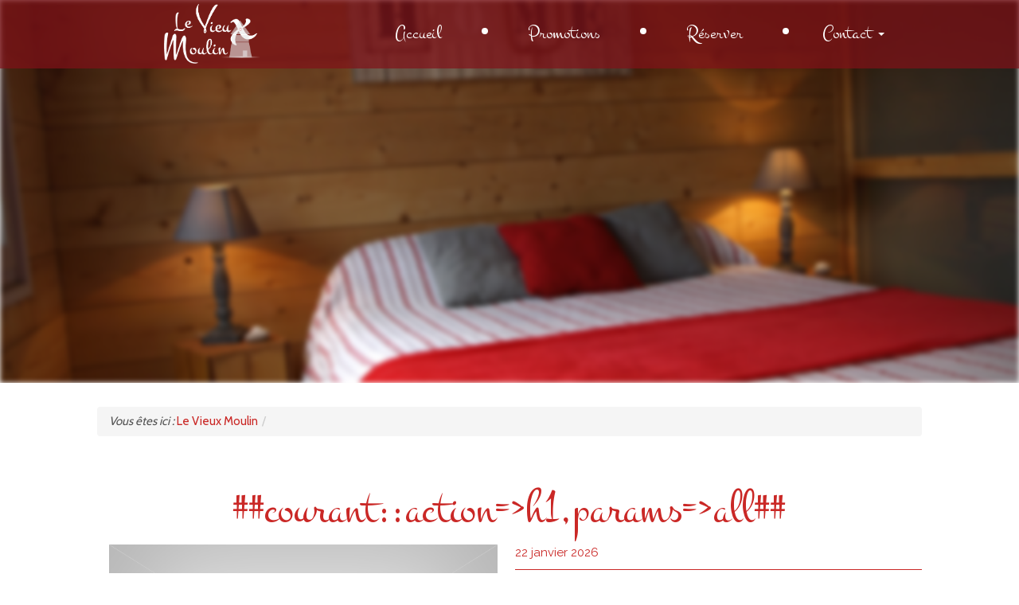

--- FILE ---
content_type: text/html; charset=UTF-8
request_url: https://www.locations-mur.com/fr/actualites/generale_0/le-samedi-9-juillet-luchon-etait-ville-d-arrivee-du-tour-de-france_5
body_size: 4160
content:
<!DOCTYPE html>
<!--[if lt IE 7]><html class="ie6 oldie" lang="fr"><![endif]-->
<!--[if IE 8]><html class="ie7" lang="fr"><![endif]-->
<!--[if IE 9]><html class="ie8" lang="fr"><![endif]-->
<!--[if IE 9]><html class="ie9" lang="fr"><![endif]-->
<!--[if gt IE 9]><!--><html lang="fr"><!--<![endif]-->
<head><meta charset="UTF-8"><base href="https://www.locations-mur.com/" /><meta http-equiv="Content-Type" content="text/html; charset=utf-8" /><title> Nos actualités  - Le Vieux Moulin</title><meta name="description" content=" Les actualités de Le Vieux Moulin " /><meta name="abstract" content="Les actualités de Le Vieux Moulin " /><meta name="keywords" content="Les actualités de Le Vieux Moulin " /><meta name="reply-to" content="contact@locations-mur.com" /><meta name="author" content="SARL PYREWEB" /><meta name="copyright" content="SARL PYREWEB" /><meta name="owner" content="SARL PYREWEB" /><meta name="identifier-url" content="https://www.locations-mur.com/" /><meta http-equiv="content-language" content="fr-FR" /><meta name="language" content="fr-FR" /><meta name="robots" content="index, follow" /><meta name="google-site-verification" content="Mlah2A56kl7z9SEuyolyI5QrMOOb3diL7UaXE18i85A" /><meta name="robots" content="noodp" /><meta http-equiv="X-UA-Compatible" content="IE=edge" /><meta name="viewport" content="width=device-width, initial-scale=1.0"><meta property="og:title" content="Nos actualités - Le Vieux Moulin" /><meta property="og:type" content="website" /><meta property="og:url" content="http://www.locations-mur.com/fr/actualites/generale_0/le-samedi-9-juillet-luchon-etait-ville-d-arrivee-du-tour-de-france_5" /><meta property="og:image" content="https://www.locations-mur.com//images/interface/logo.png" /><meta property="og:description" content="Les actualités de Le Vieux Moulin - Le Vieux Moulin" /><meta property="og:locale" content="fr_FR" /><meta property="og:site_name" content="Le Vieux Moulin" /><meta name="twitter:site" content="[|ReseauxSociaux::getTwitter|]" /><meta name="twitter:card" content="summary" /><meta name="twitter:title" content="Nos actualités - Le Vieux Moulin" /><meta name="twitter:description" content="Les actualités de Le Vieux Moulin - Le Vieux Moulin" /><meta name="twitter:image:src" content="images/interface/logo.png" /> <link rel="search" type="application/opensearchdescription+xml" href="https://www.locations-mur.com/opensearch.xml" title="Le Vieux Moulin"/> <link rel="icon" type="image/png" href="images/interface/favicon.png" /><link href="bootstrap/css/bootstrap.min.css" type="text/css" rel="stylesheet"><link href="compress.php?file=style/icones/styles.css" type="text/css" rel="stylesheet"><link href="compress.php?file=style/style.css" type="text/css" rel="stylesheet"><link href="style.php" type="text/css" rel="stylesheet"><script src="javascript/modernizr-custom.js"></script><script src="javascript/yepnope.1.5.4-min.js"></script><!--[if lte IE 9]><script src="javascript/respond.min.js"></script><![endif]--></head><body class=""><article id="all"><header id="header_page" class="not_accueil" ><nav class="navbar navbar-default navbar-fixed-top" role="navigation" data-spy="affix" data-offset-top="1"><div class="container-fluid"><div class="row"><div class="col-xs-4 col-sm-3 col-md-3 col-md-offset-1"><a href="https://www.locations-mur.com/" title="Le Vieux Moulin"><img id="logo" src="images/interface/logo_le-vieux-moulin.png" class="img-responsive center-block" /></a></div><div class="col-xs-8 col-sm-2 col-sm-offset-7 col-md-7 col-md-offset-0"> <div class="navbar-header visible-xs visible-sm"><div class="navbar-toggle-btn"><div class="visible-xs visible-sm "><div id="dl-menu" class="dl-menuwrapper"><span id="span_menu">Menu</span><button class="dl-trigger">Ouvrir le menu</button><ul class="dl-menu"><li class="" ><a href="./" title="Accueil"><span class="menu-hover"></span><span class="text-menu" >Accueil</span></a></li><li class="" ><a href="fr/general/promotions" title="Promotions"><span class="menu-hover"></span><span class="text-menu" >Promotions</span></a></li><li class="" ><a href="fr/demande-reservation" title="Réserver"><span class="menu-hover"></span><span class="text-menu" >Réserver</span></a></li><li class="" ><a href="#" ><span class="menu-hover"></span><span class="text-menu">Contact</span><span class="glyphicon glyphicon-arrow-right pull-right"></span></a><ul class="dl-submenu"><li><a href="fr/contact" title="Nous contacter"> Nous contacter </a></li><li><a href="fr/carte" title="Nous trouver"> Nous trouver </a></li></ul></li></ul></div><!-- /dl-menuwrapper --></div></div></div><div class="hidden-xs hidden-sm" id="menu-principal"><ul class="nav nav-justified menu-dynamique"><li class="pyricon "><a href="./" title="Accueil"><div class="like_table"><span class="vertical-center"><span class="titre">Accueil</span></span></div></a></li><li class="pyricon "><a href="fr/general/promotions" title="Promotions"><div class="like_table"><span class="vertical-center"><span class="titre">Promotions</span></span></div></a></li><li class="pyricon "><a href="fr/demande-reservation" title="Réserver"><div class="like_table"><span class="vertical-center"><span class="titre">Réserver</span></span></div></a></li><li class="pyricon dropdown"><a href="#" class="dropdown-toggle" data-toggle="dropdown"><div class="like_table" ><span class="vertical-center"><span class="titre"> Contact <b class="caret"></b></span></span></div></a><ul class="dropdown-menu pull-right"><li class="pyricon "><a href="fr/contact" title="Nous contacter"> Nous contacter </a></li><li class="pyricon "><a href="fr/carte" title="Nous trouver"> Nous trouver </a></li></ul></li></ul></div> </div></div><!-- div class="pull-right"><span class="visible-xs-inline">XS</span><span class="visible-sm-inline">SM</span><span class="visible-md-inline">MD</span><span class="visible-lg-inline">LG</span></div --></div></nav><article id="bandeau_principal"> <div class="parallaxContainer" data-ratio="10/6"><div class="imgContainer"><img data-original="files/medias/images/bandeaux/P1014665.jpg" src="files/medias/images/bandeaux/P1014665.jpg" alt="Chambre Le Vieux Moulin" /></div><div class="bandeau" data-couleur=""> <h2></h2></div></div> </article></header><section id="corps" class="container-fluid"><div class="row"><div class="col-sm-10 col-sm-offset-1"> <nav id="bloc_ariane"><ol class="breadcrumb"><li><em>Vous êtes ici : </em><span itemscope itemtype="http://data-vocabulary.org/Breadcrumb"><a href="https://www.locations-mur.com/" itemprop="url"><span itemprop="title">Le Vieux Moulin</span></a></span></li><li class="active"><span itemscope itemtype="http://data-vocabulary.org/Breadcrumb" itemprop="child"><a href="fr/actualites" itemprop="url"><span itemprop="title"></span></a></span></li></ol></nav> <h1 class="titre_page">##courant::action=>h1,params=>all##</h1> <article class="actualite actualite-seule clearfix"><div class="visible-xs"><p class="date-actu">22 janvier 2026</p><hr /></div><a href="images/placeholder.jpg" class="zoom"><img src="images/placeholder.jpg" class="col-sm-6 pull-left img-responsive center-block photo-actu"/></a><div class="hidden-xs"><p class="date-actu">22 janvier 2026</p><hr /></div><span></span></article><hr /><section id="actus_relative"><h3>Autres actualités relatives :</h3><ul class="autres_actus"><li><a href="fr/actualites/generale_0/ouverture-superbagneres-station-de-ski_9">01/01/2025 - Ouverture Superbagnères - Station de Ski</a></li><li><a href="fr/actualites/generale_0/autres-stations-pres-de-chez-nous_11">01/01/2025 - Autres Stations près de chez nous</a></li><li><a href="fr/actualites/generale_0/le-tour-de-france-est-de-retour_13">09/04/2025 - Le Tour de France est de retour !</a></li><li><a href="fr/actualites/generale_0/thermes-de-luchon-nouvel-espace-ressources-et-vous_14">09/04/2025 - Thermes de Luchon - Nouvel espace &quot;Ressources et VOUS&quot;</a></li><li><a href="fr/actualites/generale_0/luchon-aneto-trail_15">09/04/2025 - Luchon Aneto Trail</a></li></ul></section> </div></div></section><footer id="footer_page"><div class="container-fluid"><div class="row"><div id="footer_contact" class="col-xs-12 col-sm-6 col-md-4 text-center"><div class="socials text-center"><div class="container-fluid"><div class="row"><div class="col-xs-10 col-xs-offset-1"><img class="img-responsive center-block" src="images/interface/logo_bas_le-vieux-moulin.png" alt="Le Vieux Moulin"/></div></div></div></div><section profile="http://microformats.org/wiki/hcard" id="vcard" class="vcard"><span class="fn org">Le Vieux Moulin</span><br/><span class="adr"><span class="street-address">5 rue Gabriel Nadau</span><br /><span class="postal-code">31 110</span><span class="locality">Bagnères de Luchon</span><br /><br /><span class="region"><span class="value-title" title="Midi-Pyrénées"></span></span><span class="country-name"><span class="value-title" title="France"></span></span></span><div class="text-center"><span class="pyricon pyricon-phone"></span><span class="tel">05 61 79 83 34</span></div><div class="text-center"><a href="https://www.locations-mur.com/" class="url" style="color: inherit; ">http://www.locations-mur.com/</a></div></section><div class="col-xs-10 col-xs-offset-1 copyright">© <a href="https://www.locations-mur.com/">Le Vieux Moulin</a> - <a href="http://www.pyreweb.com/"><strong>Pyréweb</strong></a> 2015-2026</div></div><div id="footer_text" class="col-xs-12 col-sm-6 col-md-3"><span id="contenu"></span><div class="row"><div class="paragraphe_page col-xs-12 nopadding"><div class="paragraphe_page"><p style="text-align:justify">Immeuble situ&eacute; au centre ville &agrave; 10 minutes &agrave; pied des thermes,&nbsp;nos appartements et studios sont fonctionnels,&nbsp;jouissent d'un grand confort,&nbsp;d'une exposition sur / est, d'une architecture locale montagnarde o&ugrave; le bois r&eacute;chauffe la fa&ccedil;ade ext&eacute;rieure et d'un coin jardin fleuri dot&eacute; d'un salon de jardin.</p></div></div></div><div class="col-xs-12 icn-rsx"><div style="font-size:18px; text-align:center"><p>Suivez-nous sur les r&eacute;seaux sociaux</p></div><div class="row text-center icn-rsx icn-neg"></div></div></div><div id="footer_complement" class="col-xs-12 col-sm-12 col-md-5"><div class="col-xs-8 col-xs-offset-2"><span id="contenu"></span><div class="row"><div class="paragraphe_page col-xs-12 nopadding"><div class="paragraphe_page"><p>&nbsp;</p><p style="text-align:center"><span style="font-size:18px">LOCATION ETE / HIVER</span></p><p style="text-align:center"><span style="font-size:18px">Ouvert toute l'ann&eacute;e</span></p><p style="text-align:center">&nbsp;</p></div></div></div><span id="contenu"></span><div class="row"><div class="paragraphe"><div class="paragraphe_page"><div class="row"><div class="col-sm-4 col-xs-12"><div class="paragraphe_page"><p style="text-align:center"><img alt="logo ancv" class="text-center" src="https://www.locations-mur.com/files/medias/images/bas%20de%20page/ancv.png" style="height:48px; width:84px" /></p></div></div><div class="col-sm-4 col-xs-12"><div class="paragraphe_page"><p style="text-align:center"><img alt="logo chien" class="text-center" src="https://www.locations-mur.com/files/medias/images/bas%20de%20page/chiens.png" style="height:48px; width:84px" /></p></div></div><div class="col-sm-4 col-xs-12"><div class="paragraphe_page"><p style="text-align:center"><img alt="wifi" class="text-center" src="https://www.locations-mur.com/files/medias/images/bas%20de%20page/wifi.png" style="height:48px; width:84px" /></p></div></div></div></div></div></div><span id="contenu"></span><div class="row"><div class="paragraphe"><div class="paragraphe_page"><div class="row"><div class="col-sm-4 col-xs-12"><div class="paragraphe_page"></div></div><div class="col-sm-4 col-xs-12"><div class="paragraphe_page"><p style="text-align:center"><img alt="Logo parking" src="https://www.locations-mur.com/files/medias/images/bas%20de%20page/parking.png" style="height:50px; width:84px" /></p></div></div><div class="col-sm-4 col-xs-12"><div class="paragraphe_page"><p style="text-align:center"><img alt="Logo télévision" src="https://www.locations-mur.com/files/medias/images/bas%20de%20page/television.png" style="height:50px; width:84px" /></p></div></div></div></div></div></div><span id="contenu"></span><div class="row"><div class="paragraphe_page col-xs-12 nopadding"><div class="paragraphe_page"><p style="text-align:center"><img alt="Logo Meublé de tourisme" src="https://www.locations-mur.com/files/medias/images/bas%20de%20page/meubletourisme.png" style="height:92px; width:93px" /></p></div></div></div></div></div></div></div><nav class="menu-bas"><ul id="menu_bas" class="nav nav-justified rowable"><li class="col-xs-4 "><a href="https://www.locations-mur.com/" >Accueil</a></li><li class="col-xs-4 "><a href="fr/plan-du-site" >Plan du site</a></li><li class="col-xs-4 "><a href="fr/partenaires-referencement" >Référencement</a></li><li class="col-xs-4 "><a href="#header_page" >Haut de page</a></li><li class="col-xs-4 "><a href="fr/mentions-legales" >Mentions légales</a></li><li class="col-xs-4 "><a href="fr/contact" >Nous contacter</a></li></ul></nav></footer></article><!--[if lt IE 9]><script src="javascript/jquery-1.11.2.min.js"></script><![endif]--><!--[if gte IE 9]><!--><script src="javascript/jquery-2.1.3.min.js"></script><!--<![endif]--><script src="javascript/yepnope.1.5.4-min.js"></script><script src="javascript/jquery.dlmenu.js"></script><script src="bootstrap/js/bootstrap.min.js"></script><script src="javascript/jQuery.scrollSpeed.js"></script><script src="javascript/jsMD5.js"></script><script src="javascript/script.js"></script><script src="javascript/delicesGourmands.js"></script><script src="https://cdnjs.cloudflare.com/ajax/libs/holder/2.9.0/holder.min.js"></script><script>(function(i,s,o,g,r,a,m){i['GoogleAnalyticsObject']=r;i[r]=i[r]||function(){(i[r].q=i[r].q||[]).push(arguments)},i[r].l=1*new Date();a=s.createElement(o),m=s.getElementsByTagName(o)[0];a.async=1;a.src=g;m.parentNode.insertBefore(a,m)})(window,document,'script','//www.google-analytics.com/analytics.js','ga');ga('create', 'UA-53704286-36', 'auto');ga('send', 'pageview');</script></body><script type="text/javascript">var modulo_scripts=modulo_scripts||[];var script=function(){

$('#footer_complement').css('min-height', Math.max($('#footer_text').outerHeight(true),$('#footer_contact').outerHeight(true)));
$('#footer_contact').closest('.row').find('img').load(function(){
	$('#footer_complement').css('min-height', Math.max($('#footer_text').outerHeight(true),$('#footer_contact').outerHeight(true)));
});};if(typeof modulo_executer!="undefined"){modulo_executer(script);}else{modulo_scripts.push(script);}</script><pre><pre><div class='alert'>Erreur discrète : [2048] &laquo; Only variables should be passed by reference &raquo; à la <u>ligne 727</u> dans <b>/var/www/vhosts/locations-mur.com/httpdocs/core/module.class.php</b></div>
<traces style='display:none;'></traces></pre></pre></html>


--- FILE ---
content_type: text/css; charset=utf-8
request_url: https://www.locations-mur.com/compress.php?file=style/icones/styles.css
body_size: 11051
content:
@charset "UTF-8";

@font-face {
  font-family: "pyreweb-icons";
  src:url("style/icones/fonts/pyreweb-icons.eot");
  src:url("style/icones/fonts/pyreweb-icons.eot?#iefix") format("embedded-opentype"),
    url("style/icones/fonts/pyreweb-icons.woff") format("woff"),
    url("style/icones/fonts/pyreweb-icons.ttf") format("truetype"),
    url("style/icones/fonts/pyreweb-icons.svg#pyreweb-icons") format("svg");
  font-weight: normal;
  font-style: normal;

}

[data-icon]:before {
  font-family: "pyreweb-icons" !important;
  content: attr(data-icon);
  font-style: normal !important;
  font-weight: normal !important;
  font-variant: normal !important;
  text-transform: none !important;
  speak: none;
  line-height: 1;
  -webkit-font-smoothing: antialiased;
  -moz-osx-font-smoothing: grayscale;
}

[class^="pyricon-"]:before,
[class*=" pyricon-"]:before {
  font-family: "pyreweb-icons" !important;
  font-style: normal !important;
  font-weight: normal !important;
  font-variant: normal !important;
  text-transform: none !important;
  speak: none;
  line-height: 1;
  -webkit-font-smoothing: antialiased;
  -moz-osx-font-smoothing: grayscale;
}

.pyricon-alignment-unalign:before {
  content: "d";
}
.pyricon-arrow-down:before {
  content: "e";
}
.pyricon-arrow-left:before {
  content: "f";
}
.pyricon-arrow-right:before {
  content: "g";
}
.pyricon-arrow-small-down:before {
  content: "h";
}
.pyricon-arrow-small-left:before {
  content: "i";
}
.pyricon-arrow-small-right:before {
  content: "j";
}
.pyricon-arrow-small-up:before {
  content: "k";
}
.pyricon-arrow-up:before {
  content: "l";
}
.pyricon-beer:before {
  content: "m";
}
.pyricon-book:before {
  content: "n";
}
.pyricon-bookmark:before {
  content: "o";
}
.pyricon-briefcase:before {
  content: "p";
}
.pyricon-broadcast:before {
  content: "q";
}
.pyricon-browser:before {
  content: "r";
}
.pyricon-bug:before {
  content: "s";
}
.pyricon-calendar:before {
  content: "t";
}
.pyricon-check:before {
  content: "u";
}
.pyricon-checklist:before {
  content: "v";
}
.pyricon-chevron-down:before {
  content: "w";
}
.pyricon-chevron-left:before {
  content: "x";
}
.pyricon-chevron-right:before {
  content: "y";
}
.pyricon-chevron-up:before {
  content: "z";
}
.pyricon-circle-slash:before {
  content: "A";
}
.pyricon-circuit-board:before {
  content: "B";
}
.pyricon-clippy:before {
  content: "C";
}
.pyricon-clock:before {
  content: "D";
}
.pyricon-cloud-download:before {
  content: "E";
}
.pyricon-cloud-upload:before {
  content: "F";
}
.pyricon-code:before {
  content: "G";
}
.pyricon-color-mode:before {
  content: "H";
}
.pyricon-comment:before {
  content: "I";
}
.pyricon-comment-discussion:before {
  content: "J";
}
.pyricon-credit-card:before {
  content: "K";
}
.pyricon-dash:before {
  content: "L";
}
.pyricon-dashboard:before {
  content: "M";
}
.pyricon-database:before {
  content: "N";
}
.pyricon-device-camera:before {
  content: "O";
}
.pyricon-device-camera-video:before {
  content: "P";
}
.pyricon-device-desktop:before {
  content: "Q";
}
.pyricon-device-mobile:before {
  content: "R";
}
.pyricon-diff:before {
  content: "S";
}
.pyricon-diff-added:before {
  content: "T";
}
.pyricon-diff-ignored:before {
  content: "U";
}
.pyricon-diff-modified:before {
  content: "V";
}
.pyricon-diff-removed:before {
  content: "W";
}
.pyricon-diff-renamed:before {
  content: "X";
}
.pyricon-ellipsis:before {
  content: "Y";
}
.pyricon-eye:before {
  content: "Z";
}
.pyricon-file-binary:before {
  content: "0";
}
.pyricon-file-code:before {
  content: "1";
}
.pyricon-file-directory:before {
  content: "2";
}
.pyricon-file-media:before {
  content: "3";
}
.pyricon-file-pdf:before {
  content: "4";
}
.pyricon-file-submodule:before {
  content: "5";
}
.pyricon-file-symlink-directory:before {
  content: "6";
}
.pyricon-file-symlink-file:before {
  content: "7";
}
.pyricon-file-text:before {
  content: "8";
}
.pyricon-file-zip:before {
  content: "9";
}
.pyricon-flame:before {
  content: "!";
}
.pyricon-fold:before {
  content: "\"";
}
.pyricon-gear:before {
  content: "#";
}
.pyricon-gift:before {
  content: "$";
}
.pyricon-gist:before {
  content: "%";
}
.pyricon-gist-secret:before {
  content: "&";
}
.pyricon-git-branch:before {
  content: "'";
}
.pyricon-git-commit:before {
  content: "(";
}
.pyricon-git-compare:before {
  content: ")";
}
.pyricon-git-merge:before {
  content: "*";
}
.pyricon-git-pull-request:before {
  content: "+";
}
.pyricon-globe:before {
  content: ",";
}
.pyricon-graph:before {
  content: "-";
}
.pyricon-heart:before {
  content: ".";
}
.pyricon-history:before {
  content: "/";
}
.pyricon-home:before {
  content: ":";
}
.pyricon-horizontal-rule:before {
  content: ";";
}
.pyricon-hourglass:before {
  content: "<";
}
.pyricon-hubot:before {
  content: "=";
}
.pyricon-inbox:before {
  content: ">";
}
.pyricon-info:before {
  content: "?";
}
.pyricon-issue-closed:before {
  content: "@";
}
.pyricon-issue-opened:before {
  content: "[";
}
.pyricon-issue-reopened:before {
  content: "]";
}
.pyricon-jersey:before {
  content: "^";
}
.pyricon-jump-down:before {
  content: "_";
}
.pyricon-jump-left:before {
  content: "`";
}
.pyricon-jump-right:before {
  content: "{";
}
.pyricon-jump-up:before {
  content: "|";
}
.pyricon-key:before {
  content: "}";
}
.pyricon-keyboard:before {
  content: "~";
}
.pyricon-law:before {
  content: "\\";
}
.pyricon-light-bulb:before {
  content: "\e000";
}
.pyricon-link:before {
  content: "\e001";
}
.pyricon-link-external:before {
  content: "\e002";
}
.pyricon-list-ordered:before {
  content: "\e003";
}
.pyricon-list-unordered:before {
  content: "\e004";
}
.pyricon-location:before {
  content: "\e005";
}
.pyricon-lock:before {
  content: "\e006";
}
.pyricon-logo-github:before {
  content: "\e007";
}
.pyricon-mail:before {
  content: "\e008";
}
.pyricon-mail-read:before {
  content: "\e009";
}
.pyricon-mail-reply:before {
  content: "\e00a";
}
.pyricon-mark-github:before {
  content: "\e00b";
}
.pyricon-markdown:before {
  content: "\e00c";
}
.pyricon-megaphone:before {
  content: "\e00d";
}
.pyricon-mention:before {
  content: "\e00e";
}
.pyricon-microscope:before {
  content: "\e00f";
}
.pyricon-milestone:before {
  content: "\e010";
}
.pyricon-mirror:before {
  content: "\e011";
}
.pyricon-mortar-board:before {
  content: "\e012";
}
.pyricon-move-down:before {
  content: "\e013";
}
.pyricon-move-left:before {
  content: "\e014";
}
.pyricon-move-right:before {
  content: "\e015";
}
.pyricon-move-up:before {
  content: "\e016";
}
.pyricon-mute:before {
  content: "\e017";
}
.pyricon-no-newline:before {
  content: "\e018";
}
.pyricon-octoface:before {
  content: "\e019";
}
.pyricon-organization:before {
  content: "\e01a";
}
.pyricon-package:before {
  content: "\e01b";
}
.pyricon-paintcan:before {
  content: "\e01c";
}
.pyricon-pencil:before {
  content: "\e01d";
}
.pyricon-person:before {
  content: "\e01e";
}
.pyricon-pin:before {
  content: "\e01f";
}
.pyricon-playback-fast-forward:before {
  content: "\e020";
}
.pyricon-playback-pause:before {
  content: "\e021";
}
.pyricon-playback-play:before {
  content: "\e022";
}
.pyricon-playback-rewind:before {
  content: "\e023";
}
.pyricon-plug:before {
  content: "\e024";
}
.pyricon-plus:before {
  content: "\e025";
}
.pyricon-podium:before {
  content: "\e026";
}
.pyricon-primitive-dot:before {
  content: "\e027";
}
.pyricon-primitive-square:before {
  content: "\e028";
}
.pyricon-pulse:before {
  content: "\e029";
}
.pyricon-puzzle:before {
  content: "\e02a";
}
.pyricon-question:before {
  content: "\e02b";
}
.pyricon-quote:before {
  content: "\e02c";
}
.pyricon-radio-tower:before {
  content: "\e02d";
}
.pyricon-repo:before {
  content: "\e02e";
}
.pyricon-repo-clone:before {
  content: "\e02f";
}
.pyricon-repo-force-push:before {
  content: "\e030";
}
.pyricon-repo-forked:before {
  content: "\e031";
}
.pyricon-repo-pull:before {
  content: "\e032";
}
.pyricon-repo-push:before {
  content: "\e033";
}
.pyricon-rocket:before {
  content: "\e034";
}
.pyricon-rss:before {
  content: "\e035";
}
.pyricon-ruby:before {
  content: "\e036";
}
.pyricon-screen-full:before {
  content: "\e037";
}
.pyricon-screen-normal:before {
  content: "\e038";
}
.pyricon-search:before {
  content: "\e039";
}
.pyricon-server:before {
  content: "\e03a";
}
.pyricon-sign-in:before {
  content: "\e03c";
}
.pyricon-sign-out:before {
  content: "\e03d";
}
.pyricon-split:before {
  content: "\e03e";
}
.pyricon-squirrel:before {
  content: "\e03f";
}
.pyricon-star:before {
  content: "\e040";
}
.pyricon-steps:before {
  content: "\e041";
}
.pyricon-stop:before {
  content: "\e042";
}
.pyricon-sync:before {
  content: "\e043";
}
.pyricon-tag:before {
  content: "\e044";
}
.pyricon-telescope:before {
  content: "\e045";
}
.pyricon-terminal:before {
  content: "\e046";
}
.pyricon-three-bars:before {
  content: "\e047";
}
.pyricon-tools:before {
  content: "\e048";
}
.pyricon-trashcan:before {
  content: "\e049";
}
.pyricon-triangle-down:before {
  content: "\e04a";
}
.pyricon-triangle-left:before {
  content: "\e04b";
}
.pyricon-triangle-right:before {
  content: "\e04c";
}
.pyricon-triangle-up:before {
  content: "\e04d";
}
.pyricon-unfold:before {
  content: "\e04e";
}
.pyricon-unmute:before {
  content: "\e04f";
}
.pyricon-versions:before {
  content: "\e050";
}
.pyricon-x:before {
  content: "\e051";
}
.pyricon-zap:before {
  content: "\e052";
}
.pyricon-address-book:before {
  content: "\e053";
}
.pyricon-alert-1:before {
  content: "\e054";
}
.pyricon-align-center:before {
  content: "\e055";
}
.pyricon-align-justify:before {
  content: "\e056";
}
.pyricon-align-left:before {
  content: "\e057";
}
.pyricon-align-right:before {
  content: "\e058";
}
.pyricon-anchor:before {
  content: "\e059";
}
.pyricon-annotate:before {
  content: "\e05a";
}
.pyricon-archive:before {
  content: "\e05b";
}
.pyricon-arrow-down-1:before {
  content: "\e05c";
}
.pyricon-arrow-left-1:before {
  content: "\e05d";
}
.pyricon-arrow-right-1:before {
  content: "\e05e";
}
.pyricon-arrow-up-1:before {
  content: "\e05f";
}
.pyricon-arrows-compress:before {
  content: "\e060";
}
.pyricon-arrows-expand:before {
  content: "\e061";
}
.pyricon-arrows-in:before {
  content: "\e062";
}
.pyricon-arrows-out:before {
  content: "\e063";
}
.pyricon-asl:before {
  content: "\e064";
}
.pyricon-asterisk:before {
  content: "\e065";
}
.pyricon-at-sign:before {
  content: "\e066";
}
.pyricon-background-color:before {
  content: "\e067";
}
.pyricon-battery-empty:before {
  content: "\e068";
}
.pyricon-battery-full:before {
  content: "\e069";
}
.pyricon-battery-half:before {
  content: "\e06a";
}
.pyricon-bitcoin:before {
  content: "\e06b";
}
.pyricon-bitcoin-circle:before {
  content: "\e06c";
}
.pyricon-blind:before {
  content: "\e06d";
}
.pyricon-bluetooth:before {
  content: "\e06e";
}
.pyricon-bold:before {
  content: "\e06f";
}
.pyricon-book-1:before {
  content: "\e070";
}
.pyricon-book-bookmark:before {
  content: "\e071";
}
.pyricon-bookmark-1:before {
  content: "\e072";
}
.pyricon-braille:before {
  content: "\e073";
}
.pyricon-burst:before {
  content: "\e074";
}
.pyricon-burst-new:before {
  content: "\e075";
}
.pyricon-burst-sale:before {
  content: "\e076";
}
.pyricon-calendar-1:before {
  content: "\e077";
}
.pyricon-camera:before {
  content: "\e078";
}
.pyricon-check-1:before {
  content: "\e079";
}
.pyricon-checkbox:before {
  content: "\e07a";
}
.pyricon-clipboard:before {
  content: "\e07b";
}
.pyricon-clipboard-notes:before {
  content: "\e07c";
}
.pyricon-clipboard-pencil:before {
  content: "\e07d";
}
.pyricon-clock-1:before {
  content: "\e07e";
}
.pyricon-closed-caption:before {
  content: "\e07f";
}
.pyricon-cloud:before {
  content: "\e080";
}
.pyricon-comment-1:before {
  content: "\e081";
}
.pyricon-comment-minus:before {
  content: "\e082";
}
.pyricon-comment-quotes:before {
  content: "\e083";
}
.pyricon-comment-video:before {
  content: "\e084";
}
.pyricon-comments:before {
  content: "\e085";
}
.pyricon-compass:before {
  content: "\e086";
}
.pyricon-contrast:before {
  content: "\e087";
}
.pyricon-credit-card-1:before {
  content: "\e088";
}
.pyricon-crop:before {
  content: "\e089";
}
.pyricon-crown:before {
  content: "\e08a";
}
.pyricon-css3:before {
  content: "\e08b";
}
.pyricon-database-1:before {
  content: "\e08c";
}
.pyricon-die-five:before {
  content: "\e08d";
}
.pyricon-die-four:before {
  content: "\e08e";
}
.pyricon-die-one:before {
  content: "\e08f";
}
.pyricon-die-six:before {
  content: "\e090";
}
.pyricon-die-three:before {
  content: "\e091";
}
.pyricon-die-two:before {
  content: "\e092";
}
.pyricon-dislike:before {
  content: "\e093";
}
.pyricon-dollar:before {
  content: "\e094";
}
.pyricon-dollar-bill:before {
  content: "\e095";
}
.pyricon-download:before {
  content: "\e096";
}
.pyricon-eject:before {
  content: "\e097";
}
.pyricon-elevator:before {
  content: "\e098";
}
.pyricon-euro:before {
  content: "\e099";
}
.pyricon-eye-1:before {
  content: "\e09a";
}
.pyricon-fast-forward:before {
  content: "\e09b";
}
.pyricon-female:before {
  content: "\e09c";
}
.pyricon-female-symbol:before {
  content: "\e09d";
}
.pyricon-filter:before {
  content: "\e09e";
}
.pyricon-first-aid:before {
  content: "\e09f";
}
.pyricon-flag:before {
  content: "\e0a0";
}
.pyricon-folder:before {
  content: "\e0a1";
}
.pyricon-folder-add:before {
  content: "\e0a2";
}
.pyricon-folder-lock:before {
  content: "\e0a3";
}
.pyricon-foot:before {
  content: "\e0a4";
}
.pyricon-foundation:before {
  content: "\e0a5";
}
.pyricon-graph-bar:before {
  content: "\e0a6";
}
.pyricon-graph-horizontal:before {
  content: "\e0a7";
}
.pyricon-graph-pie:before {
  content: "\e0a8";
}
.pyricon-graph-trend:before {
  content: "\e0a9";
}
.pyricon-guide-dog:before {
  content: "\e0aa";
}
.pyricon-hearing-aid:before {
  content: "\e0ab";
}
.pyricon-heart-1:before {
  content: "\e0ac";
}
.pyricon-home-1:before {
  content: "\e0ad";
}
.pyricon-html5:before {
  content: "\e0ae";
}
.pyricon-indent-less:before {
  content: "\e0af";
}
.pyricon-indent-more:before {
  content: "\e0b0";
}
.pyricon-info-1:before {
  content: "\e0b1";
}
.pyricon-italic:before {
  content: "\e0b2";
}
.pyricon-key-1:before {
  content: "\e0b3";
}
.pyricon-laptop:before {
  content: "\e0b4";
}
.pyricon-layout:before {
  content: "\e0b5";
}
.pyricon-lightbulb:before {
  content: "\e0b6";
}
.pyricon-like:before {
  content: "\e0b7";
}
.pyricon-link-1:before {
  content: "\e0b8";
}
.pyricon-list:before {
  content: "\e0b9";
}
.pyricon-list-bullet:before {
  content: "\e0ba";
}
.pyricon-list-number:before {
  content: "\e0bb";
}
.pyricon-list-thumbnails:before {
  content: "\e0bc";
}
.pyricon-lock-1:before {
  content: "\e0bd";
}
.pyricon-loop:before {
  content: "\e0be";
}
.pyricon-magnifying-glass:before {
  content: "\e0bf";
}
.pyricon-mail-1:before {
  content: "\e0c0";
}
.pyricon-male:before {
  content: "\e0c1";
}
.pyricon-male-female:before {
  content: "\e0c2";
}
.pyricon-male-symbol:before {
  content: "\e0c3";
}
.pyricon-map:before {
  content: "\e0c4";
}
.pyricon-marker:before {
  content: "\e0c5";
}
.pyricon-megaphone-1:before {
  content: "\e0c6";
}
.pyricon-microphone:before {
  content: "\e0c7";
}
.pyricon-minus:before {
  content: "\e0c8";
}
.pyricon-minus-circle:before {
  content: "\e0c9";
}
.pyricon-mobile:before {
  content: "\e0ca";
}
.pyricon-mobile-signal:before {
  content: "\e0cb";
}
.pyricon-monitor:before {
  content: "\e0cc";
}
.pyricon-mountains:before {
  content: "\e0cd";
}
.pyricon-music:before {
  content: "\e0ce";
}
.pyricon-next:before {
  content: "\e0cf";
}
.pyricon-no-dogs:before {
  content: "\e0d0";
}
.pyricon-no-smoking:before {
  content: "\e0d1";
}
.pyricon-page:before {
  content: "\e0d2";
}
.pyricon-page-add:before {
  content: "\e0d3";
}
.pyricon-page-copy:before {
  content: "\e0d4";
}
.pyricon-page-csv:before {
  content: "\e0d5";
}
.pyricon-page-delete:before {
  content: "\e0d6";
}
.pyricon-page-doc:before {
  content: "\e0d7";
}
.pyricon-page-edit:before {
  content: "\e0d8";
}
.pyricon-page-export:before {
  content: "\e0d9";
}
.pyricon-page-export-csv:before {
  content: "\e0da";
}
.pyricon-page-export-doc:before {
  content: "\e0db";
}
.pyricon-page-export-pdf:before {
  content: "\e0dc";
}
.pyricon-page-filled:before {
  content: "\e0dd";
}
.pyricon-page-multiple:before {
  content: "\e0de";
}
.pyricon-page-pdf:before {
  content: "\e0df";
}
.pyricon-page-remove:before {
  content: "\e0e0";
}
.pyricon-page-search:before {
  content: "\e0e1";
}
.pyricon-paint-bucket:before {
  content: "\e0e2";
}
.pyricon-paperclip:before {
  content: "\e0e3";
}
.pyricon-pause:before {
  content: "\e0e4";
}
.pyricon-paw:before {
  content: "\e0e5";
}
.pyricon-paypal:before {
  content: "\e0e6";
}
.pyricon-pencil-1:before {
  content: "\e0e7";
}
.pyricon-photo:before {
  content: "\e0e8";
}
.pyricon-play:before {
  content: "\e0e9";
}
.pyricon-play-circle:before {
  content: "\e0ea";
}
.pyricon-play-video:before {
  content: "\e0eb";
}
.pyricon-plus-1:before {
  content: "\e0ec";
}
.pyricon-pound:before {
  content: "\e0ed";
}
.pyricon-power:before {
  content: "\e0ee";
}
.pyricon-previous:before {
  content: "\e0ef";
}
.pyricon-price-tag:before {
  content: "\e0f0";
}
.pyricon-pricetag-multiple:before {
  content: "\e0f1";
}
.pyricon-print:before {
  content: "\e0f2";
}
.pyricon-prohibited:before {
  content: "\e0f3";
}
.pyricon-projection-screen:before {
  content: "\e0f4";
}
.pyricon-puzzle-1:before {
  content: "\e0f5";
}
.pyricon-quote-1:before {
  content: "\e0f6";
}
.pyricon-record:before {
  content: "\e0f7";
}
.pyricon-refresh:before {
  content: "\e0f8";
}
.pyricon-results:before {
  content: "\e0f9";
}
.pyricon-results-demographics:before {
  content: "\e0fa";
}
.pyricon-rewind:before {
  content: "\e0fb";
}
.pyricon-rewind-ten:before {
  content: "\e0fc";
}
.pyricon-rss-1:before {
  content: "\e0fd";
}
.pyricon-safety-cone:before {
  content: "\e0fe";
}
.pyricon-save:before {
  content: "\e0ff";
}
.pyricon-share:before {
  content: "\e100";
}
.pyricon-sheriff-badge:before {
  content: "\e101";
}
.pyricon-shield:before {
  content: "\e102";
}
.pyricon-shopping-bag:before {
  content: "\e103";
}
.pyricon-shopping-cart:before {
  content: "\e104";
}
.pyricon-shuffle:before {
  content: "\e105";
}
.pyricon-skull:before {
  content: "\e106";
}
.pyricon-social-500px:before {
  content: "\e107";
}
.pyricon-social-adobe:before {
  content: "\e108";
}
.pyricon-social-amazon:before {
  content: "\e109";
}
.pyricon-social-android:before {
  content: "\e10a";
}
.pyricon-social-apple:before {
  content: "\e10b";
}
.pyricon-social-behance:before {
  content: "\e10c";
}
.pyricon-social-bing:before {
  content: "\e10d";
}
.pyricon-social-blogger:before {
  content: "\e10e";
}
.pyricon-social-delicious:before {
  content: "\e10f";
}
.pyricon-social-designer-news:before {
  content: "\e110";
}
.pyricon-social-deviant-art:before {
  content: "\e111";
}
.pyricon-social-digg:before {
  content: "\e112";
}
.pyricon-social-dribbble:before {
  content: "\e113";
}
.pyricon-social-drive:before {
  content: "\e114";
}
.pyricon-social-dropbox:before {
  content: "\e115";
}
.pyricon-social-evernote:before {
  content: "\e116";
}
.pyricon-social-facebook:before {
  content: "\e117";
}
.pyricon-social-flickr:before {
  content: "\e118";
}
.pyricon-social-forrst:before {
  content: "\e119";
}
.pyricon-social-foursquare:before {
  content: "\e11a";
}
.pyricon-social-game-center:before {
  content: "\e11b";
}
.pyricon-social-github:before {
  content: "\e11c";
}
.pyricon-social-google-plus:before {
  content: "\e11d";
}
.pyricon-social-hacker-news:before {
  content: "\e11e";
}
.pyricon-social-hi5:before {
  content: "\e11f";
}
.pyricon-social-instagram:before {
  content: "\e120";
}
.pyricon-social-joomla:before {
  content: "\e121";
}
.pyricon-social-lastfm:before {
  content: "\e122";
}
.pyricon-social-linkedin:before {
  content: "\e123";
}
.pyricon-social-medium:before {
  content: "\e124";
}
.pyricon-social-myspace:before {
  content: "\e125";
}
.pyricon-social-orkut:before {
  content: "\e126";
}
.pyricon-social-path:before {
  content: "\e127";
}
.pyricon-social-picasa:before {
  content: "\e128";
}
.pyricon-social-pinterest:before {
  content: "\e129";
}
.pyricon-social-rdio:before {
  content: "\e12a";
}
.pyricon-social-reddit:before {
  content: "\e12b";
}
.pyricon-social-skillshare:before {
  content: "\e12c";
}
.pyricon-social-skype:before {
  content: "\e12d";
}
.pyricon-social-smashing-mag:before {
  content: "\e12e";
}
.pyricon-social-snapchat:before {
  content: "\e12f";
}
.pyricon-social-spotify:before {
  content: "\e130";
}
.pyricon-social-squidoo:before {
  content: "\e131";
}
.pyricon-social-stack-overflow:before {
  content: "\e132";
}
.pyricon-social-steam:before {
  content: "\e133";
}
.pyricon-social-stumbleupon:before {
  content: "\e134";
}
.pyricon-social-treehouse:before {
  content: "\e135";
}
.pyricon-social-tumblr:before {
  content: "\e136";
}
.pyricon-social-twitter:before {
  content: "\e137";
}
.pyricon-social-vimeo:before {
  content: "\e138";
}
.pyricon-social-windows:before {
  content: "\e139";
}
.pyricon-social-xbox:before {
  content: "\e13a";
}
.pyricon-social-yahoo:before {
  content: "\e13b";
}
.pyricon-social-yelp:before {
  content: "\e13c";
}
.pyricon-social-youtube:before {
  content: "\e13d";
}
.pyricon-social-zerply:before {
  content: "\e13e";
}
.pyricon-social-zurb:before {
  content: "\e13f";
}
.pyricon-sound:before {
  content: "\e140";
}
.pyricon-star-1:before {
  content: "\e141";
}
.pyricon-stop-1:before {
  content: "\e142";
}
.pyricon-strikethrough:before {
  content: "\e143";
}
.pyricon-subscript:before {
  content: "\e144";
}
.pyricon-superscript:before {
  content: "\e145";
}
.pyricon-tablet-landscape:before {
  content: "\e146";
}
.pyricon-tablet-portrait:before {
  content: "\e147";
}
.pyricon-target:before {
  content: "\e148";
}
.pyricon-target-two:before {
  content: "\e149";
}
.pyricon-telephone:before {
  content: "\e14a";
}
.pyricon-telephone-accessible:before {
  content: "\e14b";
}
.pyricon-text-color:before {
  content: "\e14c";
}
.pyricon-thumbnails:before {
  content: "\e14d";
}
.pyricon-ticket:before {
  content: "\e14e";
}
.pyricon-torso:before {
  content: "\e14f";
}
.pyricon-torso-business:before {
  content: "\e150";
}
.pyricon-torso-female:before {
  content: "\e151";
}
.pyricon-torsos:before {
  content: "\e152";
}
.pyricon-torsos-all:before {
  content: "\e153";
}
.pyricon-torsos-all-female:before {
  content: "\e154";
}
.pyricon-torsos-female-male:before {
  content: "\e155";
}
.pyricon-torsos-male-female:before {
  content: "\e156";
}
.pyricon-trashtrees:before {
  content: "\e157";
}
.pyricon-trees:before {
  content: "\e158";
}
.pyricon-trophy:before {
  content: "\e159";
}
.pyricon-underline:before {
  content: "\e15a";
}
.pyricon-universal-access:before {
  content: "\e15b";
}
.pyricon-unlink:before {
  content: "\e15c";
}
.pyricon-unlock:before {
  content: "\e15d";
}
.pyricon-upload:before {
  content: "\e15e";
}
.pyricon-upload-cloud:before {
  content: "\e15f";
}
.pyricon-usb:before {
  content: "\e160";
}
.pyricon-video:before {
  content: "\e161";
}
.pyricon-volume:before {
  content: "\e162";
}
.pyricon-volume-none:before {
  content: "\e163";
}
.pyricon-volume-strike:before {
  content: "\e164";
}
.pyricon-web:before {
  content: "\e165";
}
.pyricon-wheelchair:before {
  content: "\e166";
}
.pyricon-widget:before {
  content: "\e167";
}
.pyricon-wrench:before {
  content: "\e168";
}
.pyricon-x-1:before {
  content: "\e169";
}
.pyricon-x-circle:before {
  content: "\e16a";
}
.pyricon-yen:before {
  content: "\e16b";
}
.pyricon-zoom-in:before {
  content: "\e16c";
}
.pyricon-zoom-out:before {
  content: "\e16d";
}
.pyricon-adn:before {
  content: "\e16e";
}
.pyricon-aid-medkit-case:before {
  content: "\e16f";
}
.pyricon-align-center-1:before {
  content: "\e170";
}
.pyricon-align-justify-1:before {
  content: "\e171";
}
.pyricon-align-justify-2:before {
  content: "\e172";
}
.pyricon-align-left-1:before {
  content: "\e173";
}
.pyricon-align-right-1:before {
  content: "\e174";
}
.pyricon-ambulance:before {
  content: "\e175";
}
.pyricon-anchor-1:before {
  content: "\e176";
}
.pyricon-android:before {
  content: "\e177";
}
.pyricon-angle-double-down:before {
  content: "\e178";
}
.pyricon-angle-double-left:before {
  content: "\e179";
}
.pyricon-angle-double-right:before {
  content: "\e17a";
}
.pyricon-angle-double-up:before {
  content: "\e17b";
}
.pyricon-angle-down:before {
  content: "\e17c";
}
.pyricon-angle-left:before {
  content: "\e17d";
}
.pyricon-angle-right:before {
  content: "\e17e";
}
.pyricon-angle-up:before {
  content: "\e17f";
}
.pyricon-apple:before {
  content: "\e180";
}
.pyricon-archive-1:before {
  content: "\e181";
}
.pyricon-arrow-circle-down:before {
  content: "\e182";
}
.pyricon-arrow-circle-down-line:before {
  content: "\e183";
}
.pyricon-arrow-circle-left:before {
  content: "\e184";
}
.pyricon-arrow-circle-right:before {
  content: "\e185";
}
.pyricon-arrow-circle-right-line:before {
  content: "\e186";
}
.pyricon-arrow-circle-up:before {
  content: "\e187";
}
.pyricon-arrow-circle-up-line:before {
  content: "\e188";
}
.pyricon-arrow-down-2:before {
  content: "\e189";
}
.pyricon-arrow-down-3:before {
  content: "\e18a";
}
.pyricon-arrow-horizontal:before {
  content: "\e18b";
}
.pyricon-arrow-left-2:before {
  content: "\e18c";
}
.pyricon-arrow-left-3:before {
  content: "\e18d";
}
.pyricon-arrow-right-2:before {
  content: "\e18e";
}
.pyricon-arrow-right-3:before {
  content: "\e18f";
}
.pyricon-arrow-up-2:before {
  content: "\e190";
}
.pyricon-arrow-up-3:before {
  content: "\e191";
}
.pyricon-arrow-vertical:before {
  content: "\e192";
}
.pyricon-asterisk-1:before {
  content: "\e193";
}
.pyricon-backward:before {
  content: "\e194";
}
.pyricon-bar-chart:before {
  content: "\e195";
}
.pyricon-barcode:before {
  content: "\e196";
}
.pyricon-beer-1:before {
  content: "\e197";
}
.pyricon-bell:before {
  content: "\e198";
}
.pyricon-bell-two:before {
  content: "\e199";
}
.pyricon-bitbucket:before {
  content: "\e19a";
}
.pyricon-bitbucket-square:before {
  content: "\e19b";
}
.pyricon-bitcoin-1:before {
  content: "\e19c";
}
.pyricon-bold-1:before {
  content: "\e19d";
}
.pyricon-book-2:before {
  content: "\e19e";
}
.pyricon-bookmark-2:before {
  content: "\e19f";
}
.pyricon-box-inbox:before {
  content: "\e1a0";
}
.pyricon-briefcase-case:before {
  content: "\e1a1";
}
.pyricon-briefcase-case-two:before {
  content: "\e1a2";
}
.pyricon-bug-1:before {
  content: "\e1a3";
}
.pyricon-building:before {
  content: "\e1a4";
}
.pyricon-bullhorn:before {
  content: "\e1a5";
}
.pyricon-calendar-2:before {
  content: "\e1a7";
}
.pyricon-calendar-3:before {
  content: "\e1a8";
}
.pyricon-call-phone:before {
  content: "\e1a9";
}
.pyricon-call-phone-square:before {
  content: "\e1aa";
}
.pyricon-camera-1:before {
  content: "\e1ab";
}
.pyricon-camera-retro:before {
  content: "\e1ac";
}
.pyricon-caret-down:before {
  content: "\e1ad";
}
.pyricon-caret-down-two:before {
  content: "\e1ae";
}
.pyricon-caret-left:before {
  content: "\e1af";
}
.pyricon-caret-right:before {
  content: "\e1b0";
}
.pyricon-caret-square-down:before {
  content: "\e1b1";
}
.pyricon-caret-square-right:before {
  content: "\e1b2";
}
.pyricon-caret-square-up:before {
  content: "\e1b3";
}
.pyricon-caret-up:before {
  content: "\e1b4";
}
.pyricon-caret-up-down:before {
  content: "\e1b5";
}
.pyricon-caret-up-two:before {
  content: "\e1b6";
}
.pyricon-certificate:before {
  content: "\e1b7";
}
.pyricon-chat-bubble:before {
  content: "\e1b8";
}
.pyricon-chat-bubble-two:before {
  content: "\e1b9";
}
.pyricon-check-mark:before {
  content: "\e1ba";
}
.pyricon-check-mark-2:before {
  content: "\e1bb";
}
.pyricon-check-mark-circle:before {
  content: "\e1bc";
}
.pyricon-check-mark-circle-two:before {
  content: "\e1bd";
}
.pyricon-check-square:before {
  content: "\e1be";
}
.pyricon-chevron-down-1:before {
  content: "\e1bf";
}
.pyricon-chevron-down-circle:before {
  content: "\e1c0";
}
.pyricon-chevron-left-1:before {
  content: "\e1c1";
}
.pyricon-chevron-right-1:before {
  content: "\e1c2";
}
.pyricon-chevron-up-1:before {
  content: "\e1c3";
}
.pyricon-chevron-up-circle:before {
  content: "\e1c4";
}
.pyricon-circle:before {
  content: "\e1c5";
}
.pyricon-circle-line:before {
  content: "\e1c6";
}
.pyricon-clipboard-1:before {
  content: "\e1c7";
}
.pyricon-clock-2:before {
  content: "\e1c8";
}
.pyricon-close-delete:before {
  content: "\e1c9";
}
.pyricon-cloud-1:before {
  content: "\e1ca";
}
.pyricon-cloud-download-1:before {
  content: "\e1cb";
}
.pyricon-cloud-upload-1:before {
  content: "\e1cc";
}
.pyricon-code-1:before {
  content: "\e1cd";
}
.pyricon-code-fork:before {
  content: "\e1ce";
}
.pyricon-cog-gear:before {
  content: "\e1cf";
}
.pyricon-columns:before {
  content: "\e1d0";
}
.pyricon-compass-1:before {
  content: "\e1d1";
}
.pyricon-contrast-1:before {
  content: "\e1d2";
}
.pyricon-credit-card-2:before {
  content: "\e1d3";
}
.pyricon-crop-1:before {
  content: "\e1d4";
}
.pyricon-crosshair-aim:before {
  content: "\e1d5";
}
.pyricon-css3-1:before {
  content: "\e1d6";
}
.pyricon-cup:before {
  content: "\e1d7";
}
.pyricon-cursor-move:before {
  content: "\e1d8";
}
.pyricon-cursor-move-two:before {
  content: "\e1d9";
}
.pyricon-cut-scissor:before {
  content: "\e1da";
}
.pyricon-cutlery:before {
  content: "\e1db";
}
.pyricon-delete-circle:before {
  content: "\e1dc";
}
.pyricon-denied-block:before {
  content: "\e1dd";
}
.pyricon-dislike-1:before {
  content: "\e1de";
}
.pyricon-doctor:before {
  content: "\e1df";
}
.pyricon-document:before {
  content: "\e1e0";
}
.pyricon-dollar-1:before {
  content: "\e1e1";
}
.pyricon-download-1:before {
  content: "\e1e2";
}
.pyricon-dribble:before {
  content: "\e1e3";
}
.pyricon-dropbox:before {
  content: "\e1e4";
}
.pyricon-earser:before {
  content: "\e1e5";
}
.pyricon-edit-write:before {
  content: "\e1e6";
}
.pyricon-eject-1:before {
  content: "\e1e7";
}
.pyricon-ellipsis-1:before {
  content: "\e1e8";
}
.pyricon-ellipsis-2:before {
  content: "\e1e9";
}
.pyricon-email-envelope:before {
  content: "\e1ea";
}
.pyricon-euro-1:before {
  content: "\e1eb";
}
.pyricon-exchange:before {
  content: "\e1ec";
}
.pyricon-exclamation:before {
  content: "\e1ed";
}
.pyricon-exclamation-circle:before {
  content: "\e1ee";
}
.pyricon-exclamation-triangle:before {
  content: "\e1ef";
}
.pyricon-external-link:before {
  content: "\e1f0";
}
.pyricon-external-link-sqaure:before {
  content: "\e1f1";
}
.pyricon-eye-2:before {
  content: "\e1f2";
}
.pyricon-eye-slash-close:before {
  content: "\e1f3";
}
.pyricon-facebook:before {
  content: "\e1f4";
}
.pyricon-facebook-square:before {
  content: "\e1f5";
}
.pyricon-fast-backward:before {
  content: "\e1f6";
}
.pyricon-fast-forward-1:before {
  content: "\e1f7";
}
.pyricon-female-1:before {
  content: "\e1f8";
}
.pyricon-fighter-jet:before {
  content: "\e1f9";
}
.pyricon-file:before {
  content: "\e1fa";
}
.pyricon-file-document:before {
  content: "\e1fb";
}
.pyricon-file-text-1:before {
  content: "\e1fc";
}
.pyricon-files:before {
  content: "\e1fd";
}
.pyricon-filmstrip:before {
  content: "\e1fe";
}
.pyricon-filter-1:before {
  content: "\e1ff";
}
.pyricon-fire:before {
  content: "\e200";
}
.pyricon-fire-extinguisher:before {
  content: "\e201";
}
.pyricon-flag-1:before {
  content: "\e202";
}
.pyricon-flag-2:before {
  content: "\e203";
}
.pyricon-flag-goal:before {
  content: "\e204";
}
.pyricon-flash:before {
  content: "\e205";
}
.pyricon-flickr:before {
  content: "\e206";
}
.pyricon-folder-1:before {
  content: "\e207";
}
.pyricon-folder2:before {
  content: "\e208";
}
.pyricon-folder3:before {
  content: "\e209";
}
.pyricon-folder-open:before {
  content: "\e20a";
}
.pyricon-font:before {
  content: "\e20b";
}
.pyricon-fontawesome-webfont:before {
  content: "\e20c";
}
.pyricon-forward:before {
  content: "\e20d";
}
.pyricon-foursquare:before {
  content: "\e20e";
}
.pyricon-gamepad:before {
  content: "\e20f";
}
.pyricon-gears-setting:before {
  content: "\e210";
}
.pyricon-github:before {
  content: "\e211";
}
.pyricon-github-square:before {
  content: "\e212";
}
.pyricon-gittip:before {
  content: "\e213";
}
.pyricon-glass:before {
  content: "\e214";
}
.pyricon-globe-world:before {
  content: "\e215";
}
.pyricon-google-plus:before {
  content: "\e216";
}
.pyricon-google-plus-1:before {
  content: "\e217";
}
.pyricon-group:before {
  content: "\e218";
}
.pyricon-hand-down:before {
  content: "\e219";
}
.pyricon-hand-right:before {
  content: "\e21a";
}
.pyricon-hand-up:before {
  content: "\e21b";
}
.pyricon-harddrive:before {
  content: "\e21c";
}
.pyricon-headphone:before {
  content: "\e21d";
}
.pyricon-heart-2:before {
  content: "\e21e";
}
.pyricon-heart-empty:before {
  content: "\e21f";
}
.pyricon-home-2:before {
  content: "\e220";
}
.pyricon-hospital:before {
  content: "\e221";
}
.pyricon-hospital-square:before {
  content: "\e222";
}
.pyricon-hospital-square-two:before {
  content: "\e223";
}
.pyricon-html5-1:before {
  content: "\e224";
}
.pyricon-indent:before {
  content: "\e225";
}
.pyricon-information:before {
  content: "\e226";
}
.pyricon-information-circle:before {
  content: "\e227";
}
.pyricon-instagram:before {
  content: "\e228";
}
.pyricon-italic-1:before {
  content: "\e229";
}
.pyricon-key-2:before {
  content: "\e22a";
}
.pyricon-keyboard-1:before {
  content: "\e22b";
}
.pyricon-laptop-1:before {
  content: "\e22c";
}
.pyricon-leaf:before {
  content: "\e22d";
}
.pyricon-left:before {
  content: "\e22e";
}
.pyricon-left-circle:before {
  content: "\e22f";
}
.pyricon-legal:before {
  content: "\e230";
}
.pyricon-lemon:before {
  content: "\e231";
}
.pyricon-letter-mail:before {
  content: "\e232";
}
.pyricon-level-down:before {
  content: "\e233";
}
.pyricon-level-up:before {
  content: "\e234";
}
.pyricon-lightbulb-1:before {
  content: "\e235";
}
.pyricon-like-1:before {
  content: "\e236";
}
.pyricon-like-filled:before {
  content: "\e237";
}
.pyricon-link-2:before {
  content: "\e238";
}
.pyricon-link-broken:before {
  content: "\e239";
}
.pyricon-linkedin:before {
  content: "\e23a";
}
.pyricon-linkedin-square:before {
  content: "\e23b";
}
.pyricon-linux:before {
  content: "\e23c";
}
.pyricon-list-1:before {
  content: "\e23d";
}
.pyricon-list-2:before {
  content: "\e23e";
}
.pyricon-list-bullet-1:before {
  content: "\e23f";
}
.pyricon-list-number-1:before {
  content: "\e240";
}
.pyricon-location-arrow:before {
  content: "\e241";
}
.pyricon-lock-2:before {
  content: "\e242";
}
.pyricon-log-in:before {
  content: "\e243";
}
.pyricon-log-out:before {
  content: "\e244";
}
.pyricon-magic-wand:before {
  content: "\e245";
}
.pyricon-magnet:before {
  content: "\e246";
}
.pyricon-mail-forward:before {
  content: "\e247";
}
.pyricon-male-1:before {
  content: "\e248";
}
.pyricon-maxcdn:before {
  content: "\e249";
}
.pyricon-mic:before {
  content: "\e24a";
}
.pyricon-mic-no:before {
  content: "\e24b";
}
.pyricon-minus-1:before {
  content: "\e24c";
}
.pyricon-minus-circle-1:before {
  content: "\e24d";
}
.pyricon-minus-line:before {
  content: "\e24e";
}
.pyricon-minus-square:before {
  content: "\e24f";
}
.pyricon-minus-square-1:before {
  content: "\e250";
}
.pyricon-money-banknote:before {
  content: "\e251";
}
.pyricon-moon-sleep:before {
  content: "\e252";
}
.pyricon-music-note:before {
  content: "\e253";
}
.pyricon-outdent:before {
  content: "\e254";
}
.pyricon-paper-clip:before {
  content: "\e255";
}
.pyricon-pause-1:before {
  content: "\e256";
}
.pyricon-pencil-2:before {
  content: "\e257";
}
.pyricon-pencil-square:before {
  content: "\e258";
}
.pyricon-phone-mobile:before {
  content: "\e259";
}
.pyricon-photo-1:before {
  content: "\e25a";
}
.pyricon-pin-map:before {
  content: "\e25b";
}
.pyricon-pin-map-2:before {
  content: "\e25c";
}
.pyricon-pinterest:before {
  content: "\e25d";
}
.pyricon-pinterest-square:before {
  content: "\e25e";
}
.pyricon-plane-airport:before {
  content: "\e25f";
}
.pyricon-play-1:before {
  content: "\e260";
}
.pyricon-play-circle-1:before {
  content: "\e261";
}
.pyricon-plus-2:before {
  content: "\e262";
}
.pyricon-plus-circle:before {
  content: "\e263";
}
.pyricon-plus-square:before {
  content: "\e264";
}
.pyricon-pound-1:before {
  content: "\e265";
}
.pyricon-power-off:before {
  content: "\e266";
}
.pyricon-present-gift:before {
  content: "\e267";
}
.pyricon-prize-award:before {
  content: "\e268";
}
.pyricon-ptint:before {
  content: "\e269";
}
.pyricon-puzzle-2:before {
  content: "\e26a";
}
.pyricon-qrcode:before {
  content: "\e26b";
}
.pyricon-question-1:before {
  content: "\e26c";
}
.pyricon-question-2:before {
  content: "\e26d";
}
.pyricon-quote-left:before {
  content: "\e26e";
}
.pyricon-quote-right:before {
  content: "\e26f";
}
.pyricon-random:before {
  content: "\e270";
}
.pyricon-refresh-1:before {
  content: "\e271";
}
.pyricon-remove:before {
  content: "\e272";
}
.pyricon-renren:before {
  content: "\e273";
}
.pyricon-repeat-redo:before {
  content: "\e274";
}
.pyricon-reply-all:before {
  content: "\e275";
}
.pyricon-reply-mail:before {
  content: "\e276";
}
.pyricon-resize-down:before {
  content: "\e277";
}
.pyricon-resize-expand:before {
  content: "\e278";
}
.pyricon-retweet:before {
  content: "\e279";
}
.pyricon-right:before {
  content: "\e27a";
}
.pyricon-road:before {
  content: "\e27b";
}
.pyricon-rocket-1:before {
  content: "\e27c";
}
.pyricon-rss-2:before {
  content: "\e27d";
}
.pyricon-rss-two:before {
  content: "\e27e";
}
.pyricon-rupee:before {
  content: "\e27f";
}
.pyricon-save-disk:before {
  content: "\e280";
}
.pyricon-science-laboratory:before {
  content: "\e281";
}
.pyricon-screen-desktop:before {
  content: "\e282";
}
.pyricon-search-find:before {
  content: "\e283";
}
.pyricon-share-square:before {
  content: "\e284";
}
.pyricon-share-square-1:before {
  content: "\e285";
}
.pyricon-shield-1:before {
  content: "\e286";
}
.pyricon-shopping-cart-1:before {
  content: "\e287";
}
.pyricon-signal:before {
  content: "\e288";
}
.pyricon-sitemap:before {
  content: "\e289";
}
.pyricon-skype:before {
  content: "\e28a";
}
.pyricon-smile:before {
  content: "\e28b";
}
.pyricon-smiley-frown:before {
  content: "\e28c";
}
.pyricon-smiley-meh:before {
  content: "\e28d";
}
.pyricon-sort-alpha:before {
  content: "\e28e";
}
.pyricon-sort-alpha-two:before {
  content: "\e28f";
}
.pyricon-sort-amount:before {
  content: "\e290";
}
.pyricon-sort-amount-two:before {
  content: "\e291";
}
.pyricon-sort-numeric:before {
  content: "\e292";
}
.pyricon-sort-numeric-two:before {
  content: "\e293";
}
.pyricon-spinner:before {
  content: "\e294";
}
.pyricon-square:before {
  content: "\e295";
}
.pyricon-square-line:before {
  content: "\e296";
}
.pyricon-star-2:before {
  content: "\e298";
}
.pyricon-star-half:before {
  content: "\e299";
}
.pyricon-star-half-1:before {
  content: "\e29a";
}
.pyricon-star-two:before {
  content: "\e29b";
}
.pyricon-step-backward:before {
  content: "\e29c";
}
.pyricon-step-forward:before {
  content: "\e29d";
}
.pyricon-stethoscope:before {
  content: "\e29e";
}
.pyricon-stop-2:before {
  content: "\e29f";
}
.pyricon-strikethrough-1:before {
  content: "\e2a0";
}
.pyricon-subscript-1:before {
  content: "\e2a1";
}
.pyricon-sun:before {
  content: "\e2a2";
}
.pyricon-superscript-1:before {
  content: "\e2a3";
}
.pyricon-table:before {
  content: "\e2a4";
}
.pyricon-tablet:before {
  content: "\e2a5";
}
.pyricon-tachometer:before {
  content: "\e2a6";
}
.pyricon-tag-1:before {
  content: "\e2a7";
}
.pyricon-tag-2:before {
  content: "\e2a8";
}
.pyricon-tags:before {
  content: "\e2a9";
}
.pyricon-talk-chat:before {
  content: "\e2aa";
}
.pyricon-talk-chat-2:before {
  content: "\e2ab";
}
.pyricon-tasks:before {
  content: "\e2ac";
}
.pyricon-terminal-1:before {
  content: "\e2ad";
}
.pyricon-text-height:before {
  content: "\e2ae";
}
.pyricon-text-width:before {
  content: "\e2af";
}
.pyricon-thumbnails-1:before {
  content: "\e2b0";
}
.pyricon-thumbnails-large:before {
  content: "\e2b1";
}
.pyricon-ticket-1:before {
  content: "\e2b2";
}
.pyricon-tint:before {
  content: "\e2b3";
}
.pyricon-trash-bin:before {
  content: "\e2b4";
}
.pyricon-trello:before {
  content: "\e2b5";
}
.pyricon-truck:before {
  content: "\e2b6";
}
.pyricon-tumblr:before {
  content: "\e2b7";
}
.pyricon-tumblr-square:before {
  content: "\e2b8";
}
.pyricon-twitter:before {
  content: "\e2b9";
}
.pyricon-twitter-square:before {
  content: "\e2ba";
}
.pyricon-umbrella:before {
  content: "\e2bb";
}
.pyricon-underline-1:before {
  content: "\e2bc";
}
.pyricon-undo:before {
  content: "\e2bd";
}
.pyricon-unlike:before {
  content: "\e2be";
}
.pyricon-unlock-1:before {
  content: "\e2bf";
}
.pyricon-unlock-2:before {
  content: "\e2c0";
}
.pyricon-upload-1:before {
  content: "\e2c1";
}
.pyricon-user:before {
  content: "\e2c2";
}
.pyricon-video-camera:before {
  content: "\e2c3";
}
.pyricon-vk:before {
  content: "\e2c4";
}
.pyricon-volume-down:before {
  content: "\e2c5";
}
.pyricon-volume-down-1:before {
  content: "\e2c6";
}
.pyricon-volume-up:before {
  content: "\e2c7";
}
.pyricon-weibo:before {
  content: "\e2c8";
}
.pyricon-window-list:before {
  content: "\e2c9";
}
.pyricon-windows:before {
  content: "\e2ca";
}
.pyricon-won:before {
  content: "\e2cb";
}
.pyricon-wrench-1:before {
  content: "\e2cc";
}
.pyricon-xing:before {
  content: "\e2cd";
}
.pyricon-xing-square:before {
  content: "\e2ce";
}
.pyricon-yen-1:before {
  content: "\e2cf";
}
.pyricon-youtube:before {
  content: "\e2d0";
}
.pyricon-youtube-play:before {
  content: "\e2d1";
}
.pyricon-youtube-square:before {
  content: "\e2d2";
}
.pyricon-yuan:before {
  content: "\e2d3";
}
.pyricon-zoom-in-1:before {
  content: "\e2d4";
}
.pyricon-zoom-out-1:before {
  content: "\e2d5";
}
.pyricon-address:before {
  content: "\e2d6";
}
.pyricon-adjust:before {
  content: "\e2d7";
}
.pyricon-air:before {
  content: "\e2d8";
}
.pyricon-alert-2:before {
  content: "\e2d9";
}
.pyricon-archive-2:before {
  content: "\e2da";
}
.pyricon-arrow-combo:before {
  content: "\e2db";
}
.pyricon-arrows-ccw:before {
  content: "\e2dc";
}
.pyricon-attach:before {
  content: "\e2dd";
}
.pyricon-attention:before {
  content: "\e2de";
}
.pyricon-back:before {
  content: "\e2df";
}
.pyricon-back-in-time:before {
  content: "\e2e0";
}
.pyricon-bag:before {
  content: "\e2e1";
}
.pyricon-basket:before {
  content: "\e2e2";
}
.pyricon-battery:before {
  content: "\e2e3";
}
.pyricon-behance:before {
  content: "\e2e4";
}
.pyricon-bell-1:before {
  content: "\e2e5";
}
.pyricon-block:before {
  content: "\e2e6";
}
.pyricon-book-3:before {
  content: "\e2e7";
}
.pyricon-book-open:before {
  content: "\e2e8";
}
.pyricon-bookmark-3:before {
  content: "\e2e9";
}
.pyricon-bookmarks:before {
  content: "\e2ea";
}
.pyricon-box:before {
  content: "\e2eb";
}
.pyricon-briefcase-1:before {
  content: "\e2ec";
}
.pyricon-brush:before {
  content: "\e2ed";
}
.pyricon-bucket:before {
  content: "\e2ee";
}
.pyricon-calendar-4:before {
  content: "\e2ef";
}
.pyricon-camera-2:before {
  content: "\e2f0";
}
.pyricon-cancel:before {
  content: "\e2f1";
}
.pyricon-cancel-circled:before {
  content: "\e2f2";
}
.pyricon-cancel-squared:before {
  content: "\e2f3";
}
.pyricon-cc:before {
  content: "\e2f4";
}
.pyricon-cc-by:before {
  content: "\e2f5";
}
.pyricon-cc-nc:before {
  content: "\e2f6";
}
.pyricon-cc-nc-eu:before {
  content: "\e2f7";
}
.pyricon-cc-nc-jp:before {
  content: "\e2f8";
}
.pyricon-cc-nd:before {
  content: "\e2f9";
}
.pyricon-cc-pd:before {
  content: "\e2fa";
}
.pyricon-cc-remix:before {
  content: "\e2fb";
}
.pyricon-cc-sa:before {
  content: "\e2fc";
}
.pyricon-cc-share:before {
  content: "\e2fd";
}
.pyricon-cc-zero:before {
  content: "\e2fe";
}
.pyricon-ccw:before {
  content: "\e2ff";
}
.pyricon-cd:before {
  content: "\e300";
}
.pyricon-chart-area:before {
  content: "\e301";
}
.pyricon-chart-bar:before {
  content: "\e302";
}
.pyricon-chart-line:before {
  content: "\e303";
}
.pyricon-chart-pie:before {
  content: "\e304";
}
.pyricon-chat:before {
  content: "\e305";
}
.pyricon-check-2:before {
  content: "\e306";
}
.pyricon-clipboard-2:before {
  content: "\e307";
}
.pyricon-clock-3:before {
  content: "\e308";
}
.pyricon-cloud-2:before {
  content: "\e309";
}
.pyricon-cloud-thunder:before {
  content: "\e30a";
}
.pyricon-code-2:before {
  content: "\e30b";
}
.pyricon-cog:before {
  content: "\e30c";
}
.pyricon-comment-2:before {
  content: "\e30d";
}
.pyricon-compass-2:before {
  content: "\e30e";
}
.pyricon-credit-card-3:before {
  content: "\e30f";
}
.pyricon-cup-1:before {
  content: "\e310";
}
.pyricon-cw:before {
  content: "\e311";
}
.pyricon-database-2:before {
  content: "\e312";
}
.pyricon-db-shape:before {
  content: "\e313";
}
.pyricon-direction:before {
  content: "\e314";
}
.pyricon-doc:before {
  content: "\e315";
}
.pyricon-doc-landscape:before {
  content: "\e316";
}
.pyricon-doc-text:before {
  content: "\e317";
}
.pyricon-doc-text-inv:before {
  content: "\e318";
}
.pyricon-docs:before {
  content: "\e319";
}
.pyricon-dot:before {
  content: "\e31a";
}
.pyricon-dot-2:before {
  content: "\e31b";
}
.pyricon-dot-3:before {
  content: "\e31c";
}
.pyricon-down:before {
  content: "\e31d";
}
.pyricon-down-bold:before {
  content: "\e31e";
}
.pyricon-down-circled:before {
  content: "\e31f";
}
.pyricon-down-dir:before {
  content: "\e320";
}
.pyricon-down-open:before {
  content: "\e321";
}
.pyricon-down-open-big:before {
  content: "\e322";
}
.pyricon-down-open-mini:before {
  content: "\e323";
}
.pyricon-down-thin:before {
  content: "\e324";
}
.pyricon-download-2:before {
  content: "\e325";
}
.pyricon-dribbble:before {
  content: "\e326";
}
.pyricon-dribbble-circled:before {
  content: "\e327";
}
.pyricon-drive:before {
  content: "\e328";
}
.pyricon-dropbox-1:before {
  content: "\e329";
}
.pyricon-droplet:before {
  content: "\e32a";
}
.pyricon-erase:before {
  content: "\e32b";
}
.pyricon-evernote:before {
  content: "\e32c";
}
.pyricon-export:before {
  content: "\e32d";
}
.pyricon-eye-3:before {
  content: "\e32e";
}
.pyricon-facebook-1:before {
  content: "\e32f";
}
.pyricon-facebook-circled:before {
  content: "\e330";
}
.pyricon-facebook-squared:before {
  content: "\e331";
}
.pyricon-fast-backward-1:before {
  content: "\e332";
}
.pyricon-fast-forward-2:before {
  content: "\e333";
}
.pyricon-feather:before {
  content: "\e334";
}
.pyricon-flag-3:before {
  content: "\e335";
}
.pyricon-flash-1:before {
  content: "\e336";
}
.pyricon-flashlight:before {
  content: "\e337";
}
.pyricon-flattr:before {
  content: "\e338";
}
.pyricon-flickr-1:before {
  content: "\e339";
}
.pyricon-flickr-circled:before {
  content: "\e33a";
}
.pyricon-flight:before {
  content: "\e33b";
}
.pyricon-floppy:before {
  content: "\e33c";
}
.pyricon-flow-branch:before {
  content: "\e33d";
}
.pyricon-flow-cascade:before {
  content: "\e33e";
}
.pyricon-flow-line:before {
  content: "\e33f";
}
.pyricon-flow-parallel:before {
  content: "\e340";
}
.pyricon-flow-tree:before {
  content: "\e341";
}
.pyricon-folder-2:before {
  content: "\e342";
}
.pyricon-forward-1:before {
  content: "\e343";
}
.pyricon-gauge:before {
  content: "\e344";
}
.pyricon-github-1:before {
  content: "\e345";
}
.pyricon-github-circled:before {
  content: "\e346";
}
.pyricon-globe-1:before {
  content: "\e347";
}
.pyricon-google-circles:before {
  content: "\e348";
}
.pyricon-gplus:before {
  content: "\e349";
}
.pyricon-gplus-circled:before {
  content: "\e34a";
}
.pyricon-graduation-cap:before {
  content: "\e34b";
}
.pyricon-heart-3:before {
  content: "\e34c";
}
.pyricon-heart-empty-1:before {
  content: "\e34d";
}
.pyricon-help:before {
  content: "\e34e";
}
.pyricon-help-circled:before {
  content: "\e34f";
}
.pyricon-home-3:before {
  content: "\e350";
}
.pyricon-hourglass-1:before {
  content: "\e351";
}
.pyricon-inbox-1:before {
  content: "\e352";
}
.pyricon-infinity:before {
  content: "\e353";
}
.pyricon-info-2:before {
  content: "\e354";
}
.pyricon-info-circled:before {
  content: "\e355";
}
.pyricon-instagrem:before {
  content: "\e356";
}
.pyricon-install:before {
  content: "\e357";
}
.pyricon-key-3:before {
  content: "\e358";
}
.pyricon-keyboard-2:before {
  content: "\e359";
}
.pyricon-lamp:before {
  content: "\e35a";
}
.pyricon-language:before {
  content: "\e35b";
}
.pyricon-lastfm:before {
  content: "\e35c";
}
.pyricon-lastfm-circled:before {
  content: "\e35d";
}
.pyricon-layout-1:before {
  content: "\e35e";
}
.pyricon-leaf-1:before {
  content: "\e35f";
}
.pyricon-left-1:before {
  content: "\e360";
}
.pyricon-left-bold:before {
  content: "\e361";
}
.pyricon-left-circled:before {
  content: "\e362";
}
.pyricon-left-dir:before {
  content: "\e363";
}
.pyricon-left-open:before {
  content: "\e364";
}
.pyricon-left-open-big:before {
  content: "\e365";
}
.pyricon-left-open-mini:before {
  content: "\e366";
}
.pyricon-left-thin:before {
  content: "\e367";
}
.pyricon-level-down-1:before {
  content: "\e368";
}
.pyricon-level-up-1:before {
  content: "\e369";
}
.pyricon-lifebuoy:before {
  content: "\e36a";
}
.pyricon-light-down:before {
  content: "\e36b";
}
.pyricon-light-up:before {
  content: "\e36c";
}
.pyricon-link-3:before {
  content: "\e36d";
}
.pyricon-linkedin-1:before {
  content: "\e36e";
}
.pyricon-linkedin-circled:before {
  content: "\e36f";
}
.pyricon-list-3:before {
  content: "\e370";
}
.pyricon-list-add:before {
  content: "\e371";
}
.pyricon-location-1:before {
  content: "\e372";
}
.pyricon-lock-3:before {
  content: "\e373";
}
.pyricon-lock-open:before {
  content: "\e374";
}
.pyricon-login:before {
  content: "\e375";
}
.pyricon-logo-db:before {
  content: "\e376";
}
.pyricon-logout:before {
  content: "\e377";
}
.pyricon-loop-1:before {
  content: "\e378";
}
.pyricon-magnet-1:before {
  content: "\e379";
}
.pyricon-mail-2:before {
  content: "\e37a";
}
.pyricon-map-1:before {
  content: "\e37b";
}
.pyricon-megaphone-2:before {
  content: "\e37c";
}
.pyricon-menu:before {
  content: "\e37d";
}
.pyricon-mic-1:before {
  content: "\e37e";
}
.pyricon-minus-2:before {
  content: "\e37f";
}
.pyricon-minus-circled:before {
  content: "\e380";
}
.pyricon-minus-squared:before {
  content: "\e381";
}
.pyricon-mixi:before {
  content: "\e382";
}
.pyricon-mobile-1:before {
  content: "\e383";
}
.pyricon-monitor-1:before {
  content: "\e384";
}
.pyricon-moon:before {
  content: "\e385";
}
.pyricon-mouse:before {
  content: "\e386";
}
.pyricon-music-1:before {
  content: "\e387";
}
.pyricon-mute-1:before {
  content: "\e388";
}
.pyricon-network:before {
  content: "\e389";
}
.pyricon-newspaper:before {
  content: "\e38a";
}
.pyricon-note:before {
  content: "\e38b";
}
.pyricon-note-beamed:before {
  content: "\e38c";
}
.pyricon-palette:before {
  content: "\e38d";
}
.pyricon-paper-plane:before {
  content: "\e38e";
}
.pyricon-pause-2:before {
  content: "\e38f";
}
.pyricon-paypal-1:before {
  content: "\e390";
}
.pyricon-pencil-3:before {
  content: "\e391";
}
.pyricon-phone:before {
  content: "\e392";
}
.pyricon-picasa:before {
  content: "\e393";
}
.pyricon-picture:before {
  content: "\e394";
}
.pyricon-pinterest-1:before {
  content: "\e395";
}
.pyricon-pinterest-circled:before {
  content: "\e396";
}
.pyricon-play-2:before {
  content: "\e397";
}
.pyricon-plus-3:before {
  content: "\e398";
}
.pyricon-plus-circled:before {
  content: "\e399";
}
.pyricon-plus-squared:before {
  content: "\e39a";
}
.pyricon-popup:before {
  content: "\e39b";
}
.pyricon-print-1:before {
  content: "\e39c";
}
.pyricon-progress-0:before {
  content: "\e39d";
}
.pyricon-progress-1:before {
  content: "\e39e";
}
.pyricon-progress-2:before {
  content: "\e39f";
}
.pyricon-progress-3:before {
  content: "\e3a0";
}
.pyricon-publish:before {
  content: "\e3a1";
}
.pyricon-qq:before {
  content: "\e3a2";
}
.pyricon-quote-2:before {
  content: "\e3a3";
}
.pyricon-rdio:before {
  content: "\e3a4";
}
.pyricon-rdio-circled:before {
  content: "\e3a5";
}
.pyricon-record-1:before {
  content: "\e3a6";
}
.pyricon-renren-1:before {
  content: "\e3a7";
}
.pyricon-reply:before {
  content: "\e3a8";
}
.pyricon-reply-all-1:before {
  content: "\e3a9";
}
.pyricon-resize-full:before {
  content: "\e3aa";
}
.pyricon-resize-small:before {
  content: "\e3ab";
}
.pyricon-retweet-1:before {
  content: "\e3ac";
}
.pyricon-right-1:before {
  content: "\e3ad";
}
.pyricon-right-bold:before {
  content: "\e3ae";
}
.pyricon-right-circled:before {
  content: "\e3af";
}
.pyricon-right-dir:before {
  content: "\e3b0";
}
.pyricon-right-open:before {
  content: "\e3b1";
}
.pyricon-right-open-big:before {
  content: "\e3b2";
}
.pyricon-right-open-mini:before {
  content: "\e3b3";
}
.pyricon-right-thin:before {
  content: "\e3b4";
}
.pyricon-rocket-2:before {
  content: "\e3b5";
}
.pyricon-rss-3:before {
  content: "\e3b6";
}
.pyricon-search-1:before {
  content: "\e3b7";
}
.pyricon-share-1:before {
  content: "\e3b8";
}
.pyricon-shareable:before {
  content: "\e3b9";
}
.pyricon-shuffle-1:before {
  content: "\e3ba";
}
.pyricon-signal-1:before {
  content: "\e3bb";
}
.pyricon-sina-weibo:before {
  content: "\e3bc";
}
.pyricon-skype-1:before {
  content: "\e3bd";
}
.pyricon-skype-circled:before {
  content: "\e3be";
}
.pyricon-smashing:before {
  content: "\e3bf";
}
.pyricon-sound-1:before {
  content: "\e3c0";
}
.pyricon-soundcloud:before {
  content: "\e3c1";
}
.pyricon-spotify:before {
  content: "\e3c2";
}
.pyricon-spotify-circled:before {
  content: "\e3c3";
}
.pyricon-star-3:before {
  content: "\e3c4";
}
.pyricon-star-empty:before {
  content: "\e3c5";
}
.pyricon-stop-3:before {
  content: "\e3c6";
}
.pyricon-stumbleupon:before {
  content: "\e3c7";
}
.pyricon-stumbleupon-circled:before {
  content: "\e3c8";
}
.pyricon-suitcase:before {
  content: "\e3c9";
}
.pyricon-sweden:before {
  content: "\e3ca";
}
.pyricon-switch:before {
  content: "\e3cb";
}
.pyricon-tag-3:before {
  content: "\e3cc";
}
.pyricon-tape:before {
  content: "\e3cd";
}
.pyricon-target-1:before {
  content: "\e3ce";
}
.pyricon-thermometer:before {
  content: "\e3cf";
}
.pyricon-thumbs-down:before {
  content: "\e3d0";
}
.pyricon-thumbs-up:before {
  content: "\e3d1";
}
.pyricon-ticket-2:before {
  content: "\e3d2";
}
.pyricon-to-end:before {
  content: "\e3d3";
}
.pyricon-to-start:before {
  content: "\e3d4";
}
.pyricon-tools-1:before {
  content: "\e3d5";
}
.pyricon-traffic-cone:before {
  content: "\e3d6";
}
.pyricon-trash-1:before {
  content: "\e3d7";
}
.pyricon-trophy-1:before {
  content: "\e3d8";
}
.pyricon-tumblr-1:before {
  content: "\e3d9";
}
.pyricon-tumblr-circled:before {
  content: "\e3da";
}
.pyricon-twitter-1:before {
  content: "\e3db";
}
.pyricon-twitter-circled:before {
  content: "\e3dc";
}
.pyricon-up:before {
  content: "\e3dd";
}
.pyricon-up-bold:before {
  content: "\e3de";
}
.pyricon-up-circled:before {
  content: "\e3df";
}
.pyricon-up-dir:before {
  content: "\e3e0";
}
.pyricon-up-open:before {
  content: "\e3e1";
}
.pyricon-up-open-big:before {
  content: "\e3e2";
}
.pyricon-up-open-mini:before {
  content: "\e3e3";
}
.pyricon-up-thin:before {
  content: "\e3e4";
}
.pyricon-upload-2:before {
  content: "\e3e5";
}
.pyricon-upload-cloud-1:before {
  content: "\e3e6";
}
.pyricon-user-1:before {
  content: "\e3e7";
}
.pyricon-user-add:before {
  content: "\e3e8";
}
.pyricon-users:before {
  content: "\e3e9";
}
.pyricon-vcard:before {
  content: "\e3ea";
}
.pyricon-video-1:before {
  content: "\e3eb";
}
.pyricon-vimeo:before {
  content: "\e3ec";
}
.pyricon-vimeo-circled:before {
  content: "\e3ed";
}
.pyricon-vkontakte:before {
  content: "\e3ee";
}
.pyricon-volume-1:before {
  content: "\e3ef";
}
.pyricon-water:before {
  content: "\e3f0";
}
.pyricon-window:before {
  content: "\e3f1";
}
.pyricon-banknote:before {
  content: "\e3f2";
}
.pyricon-bubble:before {
  content: "\e3f3";
}
.pyricon-bulb:before {
  content: "\e3f4";
}
.pyricon-calendar-5:before {
  content: "\e3f5";
}
.pyricon-camera-3:before {
  content: "\e3f6";
}
.pyricon-clip:before {
  content: "\e3f7";
}
.pyricon-clock-4:before {
  content: "\e3f8";
}
.pyricon-cloud-3:before {
  content: "\e3f9";
}
.pyricon-cup-2:before {
  content: "\e3fa";
}
.pyricon-data:before {
  content: "\e3fb";
}
.pyricon-diamond:before {
  content: "\e3fc";
}
.pyricon-display:before {
  content: "\e3fd";
}
.pyricon-eye-4:before {
  content: "\e3fe";
}
.pyricon-fire-1:before {
  content: "\e3ff";
}
.pyricon-food:before {
  content: "\e400";
}
.pyricon-heart-4:before {
  content: "\e401";
}
.pyricon-key-4:before {
  content: "\e402";
}
.pyricon-lab:before {
  content: "\e403";
}
.pyricon-like-2:before {
  content: "\e404";
}
.pyricon-location-2:before {
  content: "\e405";
}
.pyricon-lock-4:before {
  content: "\e406";
}
.pyricon-mail-3:before {
  content: "\e407";
}
.pyricon-megaphone-3:before {
  content: "\e408";
}
.pyricon-music-2:before {
  content: "\e409";
}
.pyricon-news:before {
  content: "\e40a";
}
.pyricon-note-1:before {
  content: "\e40b";
}
.pyricon-paperplane:before {
  content: "\e40c";
}
.pyricon-params:before {
  content: "\e40d";
}
.pyricon-pen:before {
  content: "\e40e";
}
.pyricon-phone-1:before {
  content: "\e40f";
}
.pyricon-photo-2:before {
  content: "\e410";
}
.pyricon-search-2:before {
  content: "\e411";
}
.pyricon-settings-1:before {
  content: "\e412";
}
.pyricon-shop:before {
  content: "\e413";
}
.pyricon-sound-2:before {
  content: "\e414";
}
.pyricon-stack:before {
  content: "\e415";
}
.pyricon-star-4:before {
  content: "\e416";
}
.pyricon-study:before {
  content: "\e417";
}
.pyricon-t-shirt:before {
  content: "\e418";
}
.pyricon-tag-4:before {
  content: "\e419";
}
.pyricon-trash-2:before {
  content: "\e41a";
}
.pyricon-truck-1:before {
  content: "\e41b";
}
.pyricon-tv:before {
  content: "\e41c";
}
.pyricon-user-2:before {
  content: "\e41d";
}
.pyricon-vallet:before {
  content: "\e41e";
}
.pyricon-video-2:before {
  content: "\e41f";
}
.pyricon-vynil:before {
  content: "\e420";
}
.pyricon-world:before {
  content: "\e421";
}
.pyricon-align-center-2:before {
  content: "\e422";
}
.pyricon-align-justify-3:before {
  content: "\e423";
}
.pyricon-align-left-2:before {
  content: "\e424";
}
.pyricon-align-right-2:before {
  content: "\e425";
}
.pyricon-archive-3:before {
  content: "\e426";
}
.pyricon-arrow-down-4:before {
  content: "\e427";
}
.pyricon-arrow-left-4:before {
  content: "\e428";
}
.pyricon-arrow-right-4:before {
  content: "\e429";
}
.pyricon-arrow-up-4:before {
  content: "\e42a";
}
.pyricon-atom:before {
  content: "\e42b";
}
.pyricon-bag-1:before {
  content: "\e42c";
}
.pyricon-bank-notes:before {
  content: "\e42d";
}
.pyricon-barbell:before {
  content: "\e42e";
}
.pyricon-bars:before {
  content: "\e42f";
}
.pyricon-battery-0:before {
  content: "\e430";
}
.pyricon-battery-1:before {
  content: "\e431";
}
.pyricon-battery-2:before {
  content: "\e432";
}
.pyricon-battery-3:before {
  content: "\e433";
}
.pyricon-battery-4:before {
  content: "\e434";
}
.pyricon-battery-power:before {
  content: "\e435";
}
.pyricon-beer-2:before {
  content: "\e436";
}
.pyricon-bolt:before {
  content: "\e437";
}
.pyricon-bones:before {
  content: "\e438";
}
.pyricon-book-close:before {
  content: "\e439";
}
.pyricon-book-open-1:before {
  content: "\e43a";
}
.pyricon-bookmark-4:before {
  content: "\e43b";
}
.pyricon-box-1:before {
  content: "\e43c";
}
.pyricon-browser-1:before {
  content: "\e43d";
}
.pyricon-bubble-1:before {
  content: "\e43e";
}
.pyricon-bubble-1-1:before {
  content: "\e43f";
}
.pyricon-bubble-2:before {
  content: "\e440";
}
.pyricon-bubble-3:before {
  content: "\e441";
}
.pyricon-bucket-1:before {
  content: "\e442";
}
.pyricon-calculator:before {
  content: "\e443";
}
.pyricon-calendar-6:before {
  content: "\e444";
}
.pyricon-camera-4:before {
  content: "\e445";
}
.pyricon-cardiac-pulse:before {
  content: "\e446";
}
.pyricon-cd-1:before {
  content: "\e447";
}
.pyricon-character:before {
  content: "\e448";
}
.pyricon-checkbox-checked:before {
  content: "\e449";
}
.pyricon-checkmark:before {
  content: "\e44a";
}
.pyricon-clipboard-3:before {
  content: "\e44b";
}
.pyricon-clock-5:before {
  content: "\e44c";
}
.pyricon-cloud-4:before {
  content: "\e44d";
}
.pyricon-coffee:before {
  content: "\e44e";
}
.pyricon-comment-3:before {
  content: "\e44f";
}
.pyricon-connection-0:before {
  content: "\e450";
}
.pyricon-connection-1:before {
  content: "\e451";
}
.pyricon-connection-2:before {
  content: "\e452";
}
.pyricon-connection-3:before {
  content: "\e453";
}
.pyricon-connection-4:before {
  content: "\e454";
}
.pyricon-credit-cards:before {
  content: "\e455";
}
.pyricon-crop-2:before {
  content: "\e456";
}
.pyricon-cube:before {
  content: "\e457";
}
.pyricon-diamond-1:before {
  content: "\e458";
}
.pyricon-download-3:before {
  content: "\e459";
}
.pyricon-email:before {
  content: "\e45a";
}
.pyricon-email-plane:before {
  content: "\e45b";
}
.pyricon-enter:before {
  content: "\e45c";
}
.pyricon-envelope:before {
  content: "\e45d";
}
.pyricon-eyedropper:before {
  content: "\e45e";
}
.pyricon-file-1:before {
  content: "\e45f";
}
.pyricon-file-add:before {
  content: "\e460";
}
.pyricon-file-broken:before {
  content: "\e461";
}
.pyricon-file-settings:before {
  content: "\e462";
}
.pyricon-files-1:before {
  content: "\e463";
}
.pyricon-flag-4:before {
  content: "\e464";
}
.pyricon-folder-3:before {
  content: "\e465";
}
.pyricon-folder-add-1:before {
  content: "\e466";
}
.pyricon-folder-check:before {
  content: "\e467";
}
.pyricon-folder-settings:before {
  content: "\e468";
}
.pyricon-forbidden:before {
  content: "\e469";
}
.pyricon-frames:before {
  content: "\e46a";
}
.pyricon-glass-1:before {
  content: "\e46b";
}
.pyricon-graph-1:before {
  content: "\e46c";
}
.pyricon-grid:before {
  content: "\e46d";
}
.pyricon-heart-5:before {
  content: "\e46e";
}
.pyricon-home-4:before {
  content: "\e46f";
}
.pyricon-id-card:before {
  content: "\e470";
}
.pyricon-invoice:before {
  content: "\e471";
}
.pyricon-ipad:before {
  content: "\e472";
}
.pyricon-ipad-2:before {
  content: "\e473";
}
.pyricon-lab-1:before {
  content: "\e474";
}
.pyricon-laptop-2:before {
  content: "\e475";
}
.pyricon-list-4:before {
  content: "\e476";
}
.pyricon-lock-5:before {
  content: "\e477";
}
.pyricon-locked:before {
  content: "\e478";
}
.pyricon-map-2:before {
  content: "\e479";
}
.pyricon-measure:before {
  content: "\e47a";
}
.pyricon-meter:before {
  content: "\e47b";
}
.pyricon-micro:before {
  content: "\e47c";
}
.pyricon-micro-mute:before {
  content: "\e47d";
}
.pyricon-microwave:before {
  content: "\e47e";
}
.pyricon-minus-3:before {
  content: "\e47f";
}
.pyricon-modem:before {
  content: "\e480";
}
.pyricon-mute-2:before {
  content: "\e481";
}
.pyricon-newspaper-1:before {
  content: "\e482";
}
.pyricon-paperclip-1:before {
  content: "\e483";
}
.pyricon-pencil-4:before {
  content: "\e484";
}
.pyricon-phone-2:before {
  content: "\e485";
}
.pyricon-phone-2-1:before {
  content: "\e486";
}
.pyricon-phone-3:before {
  content: "\e487";
}
.pyricon-picture-1:before {
  content: "\e488";
}
.pyricon-pie-chart:before {
  content: "\e489";
}
.pyricon-pill:before {
  content: "\e48a";
}
.pyricon-pin-1:before {
  content: "\e48b";
}
.pyricon-power-1:before {
  content: "\e48c";
}
.pyricon-printer-1:before {
  content: "\e48d";
}
.pyricon-printer-2:before {
  content: "\e48e";
}
.pyricon-refresh-2:before {
  content: "\e48f";
}
.pyricon-reload:before {
  content: "\e490";
}
.pyricon-screen:before {
  content: "\e491";
}
.pyricon-select:before {
  content: "\e492";
}
.pyricon-set:before {
  content: "\e493";
}
.pyricon-settings-2:before {
  content: "\e494";
}
.pyricon-share-2:before {
  content: "\e495";
}
.pyricon-share-outline:before {
  content: "\e496";
}
.pyricon-shorts:before {
  content: "\e497";
}
.pyricon-speaker:before {
  content: "\e498";
}
.pyricon-star-5:before {
  content: "\e499";
}
.pyricon-stopwatch:before {
  content: "\e49a";
}
.pyricon-sun-1:before {
  content: "\e49b";
}
.pyricon-syringe:before {
  content: "\e49c";
}
.pyricon-tag-5:before {
  content: "\e49d";
}
.pyricon-train:before {
  content: "\e49e";
}
.pyricon-trash-3:before {
  content: "\e49f";
}
.pyricon-unlocked:before {
  content: "\e4a0";
}
.pyricon-user-3:before {
  content: "\e4a1";
}
.pyricon-user-outline:before {
  content: "\e4a2";
}
.pyricon-users-1:before {
  content: "\e4a3";
}
.pyricon-users-outline:before {
  content: "\e4a4";
}
.pyricon-volume-2:before {
  content: "\e4a5";
}
.pyricon-volume-down-2:before {
  content: "\e4a6";
}
.pyricon-volume-up-1:before {
  content: "\e4a7";
}
.pyricon-wifi-1:before {
  content: "\e4a8";
}
.pyricon-wifi-2:before {
  content: "\e4a9";
}
.pyricon-wifi-3:before {
  content: "\e4aa";
}
.pyricon-window-delete:before {
  content: "\e4ab";
}
.pyricon-windows-1:before {
  content: "\e4ac";
}
.pyricon-zoom:before {
  content: "\e4ad";
}
.pyricon-zoom-in-2:before {
  content: "\e4ae";
}
.pyricon-zoom-out-2:before {
  content: "\e4af";
}
.pyricon-stackoverflow:before {
  content: "\e297";
}
.pyricon-bullseye:before {
  content: "\e1a6";
}
.pyricon-alert:before {
  content: "a";
}
.pyricon-alignmentterre1-aligned-to:before {
  content: "b";
}
.pyricon-terre1:before {
  content: "c";
}
.pyricon-inno-souris:before {
  content: "\e03b";
}
.pyricon-inno-ecran:before {
  content: "\e4b0";
}
.pyricon-inno-globe:before {
  content: "\e4b1";
}
.pyricon-inno-souris-1:before {
  content: "\e4b2";
}
.pyricon-add:before {
  content: "\e4b0";
}
.pyricon-alarm:before {
  content: "\e4b1";
}
.pyricon-anchor-2:before {
  content: "\e4b2";
}
.pyricon-attachment:before {
  content: "\e4b3";
}
.pyricon-brightness:before {
  content: "\e4b4";
}
.pyricon-brightness-half:before {
  content: "\e4b5";
}
.pyricon-browser-2:before {
  content: "\e4b6";
}
.pyricon-calculator-1:before {
  content: "\e4b7";
}
.pyricon-calendar-7:before {
  content: "\e4b8";
}
.pyricon-camera-5:before {
  content: "\e4b9";
}
.pyricon-chat-1:before {
  content: "\e4ba";
}
.pyricon-circle-full:before {
  content: "\e4bb";
}
.pyricon-circle-half:before {
  content: "\e4bc";
}
.pyricon-facebook-2:before {
  content: "\e4bd";
}
.pyricon-expand:before {
  content: "\e4be";
}
.pyricon-exclamation-1:before {
  content: "\e4bf";
}
.pyricon-envelope-1:before {
  content: "\e4c0";
}
.pyricon-dribbble-1:before {
  content: "\e4c1";
}
.pyricon-delicious:before {
  content: "\e4c2";
}
.pyricon-compose:before {
  content: "\e4c3";
}
.pyricon-cmd:before {
  content: "\e4c4";
}
.pyricon-comments-1:before {
  content: "\e4c5";
}
.pyricon-cloud-5:before {
  content: "\e4c6";
}
.pyricon-close:before {
  content: "\e4c7";
}
.pyricon-clock-6:before {
  content: "\e4c8";
}
.pyricon-clipboard-4:before {
  content: "\e4c9";
}
.pyricon-feather-1:before {
  content: "\e4ca";
}
.pyricon-forbid:before {
  content: "\e4cb";
}
.pyricon-forbid-1:before {
  content: "\e4cc";
}
.pyricon-fork-and-knife:before {
  content: "\e4cd";
}
.pyricon-fork-and-spoon:before {
  content: "\e4ce";
}
.pyricon-forward-2:before {
  content: "\e4cf";
}
.pyricon-gallary:before {
  content: "\e4d0";
}
.pyricon-globe-2:before {
  content: "\e4d1";
}
.pyricon-googleplus:before {
  content: "\e4d2";
}
.pyricon-grid-1:before {
  content: "\e4d3";
}
.pyricon-grid-alt:before {
  content: "\e4d4";
}
.pyricon-heart-6:before {
  content: "\e4d5";
}
.pyricon-home-5:before {
  content: "\e4d6";
}
.pyricon-moon-1:before {
  content: "\e4d7";
}
.pyricon-menu-1:before {
  content: "\e4d8";
}
.pyricon-maximize:before {
  content: "\e4d9";
}
.pyricon-list-5:before {
  content: "\e4da";
}
.pyricon-light-bulb-1:before {
  content: "\e4db";
}
.pyricon-iphone:before {
  content: "\e4dc";
}
.pyricon-ipad-1:before {
  content: "\e4dd";
}
.pyricon-instagram-1:before {
  content: "\e4de";
}
.pyricon-inbox-alt:before {
  content: "\e4df";
}
.pyricon-inbox-2:before {
  content: "\e4e0";
}
.pyricon-in-alt:before {
  content: "\e4e1";
}
.pyricon-in:before {
  content: "\e4e2";
}
.pyricon-hyperlink:before {
  content: "\e4e3";
}
.pyricon-newspaper-2:before {
  content: "\e4e4";
}
.pyricon-newspaper-alt:before {
  content: "\e4e5";
}
.pyricon-out:before {
  content: "\e4e6";
}
.pyricon-pause-3:before {
  content: "\e4e7";
}
.pyricon-pin-2:before {
  content: "\e4e8";
}
.pyricon-pin-alt:before {
  content: "\e4e9";
}
.pyricon-sound-off:before {
  content: "\e4ea";
}
.pyricon-spinner-1:before {
  content: "\e4eb";
}
.pyricon-stop-4:before {
  content: "\e4ec";
}
.pyricon-store:before {
  content: "\e4ed";
}
.pyricon-subtract:before {
  content: "\e4ee";
}
.pyricon-play-3:before {
  content: "\e4ef";
}
.pyricon-portfolio:before {
  content: "\e4f0";
}
.pyricon-task:before {
  content: "\e4f1";
}
.pyricon-trash-4:before {
  content: "\e4f2";
}
.pyricon-question-3:before {
  content: "\e4f3";
}
.pyricon-rewind-1:before {
  content: "\e4f4";
}
.pyricon-trash-alt:before {
  content: "\e4f5";
}
.pyricon-user-4:before {
  content: "\e4f6";
}
.pyricon-screen-1:before {
  content: "\e4f7";
}
.pyricon-search-3:before {
  content: "\e4f8";
}
.pyricon-users-2:before {
  content: "\e4f9";
}
.pyricon-windows-2:before {
  content: "\e4fa";
}
.pyricon-settings:before {
  content: "\e4fb";
}
.pyricon-sound-3:before {
  content: "\e4fc";
}
.pyricon-sound-alt:before {
  content: "\e4fd";
}
.pyricon-zoom-out-3:before {
  content: "\e4fe";
}
.pyricon-zoom-in-3:before {
  content: "\e4ff";
}
.pyricon-airplane:before {
  content: "\e500";
}
.pyricon-twitter-2:before {
  content: "\e501";
}
.pyricon-tree:before {
  content: "\e502";
}
.pyricon-twitter-alt:before {
  content: "\e503";
}
.pyricon-umbrella-1:before {
  content: "\e504";
}
.pyricon-unlock-3:before {
  content: "\e505";
}
.pyricon-upload-3:before {
  content: "\e506";
}
.pyricon-inno-ecran:before {
  content: "\e507";
}
.pyricon-inno-globe:before {
  content: "\e508";
}
.pyricon-inno-souris-1:before {
  content: "\e509";
}
.pyricon-airport-plane:before {
  content: "\e50a";
}
.pyricon-plane-airport-1:before {
  content: "\e50b";
}
.pyricon-inno-medical-1:before {
  content: "\e50d";
}
.pyricon-inno-medical-2:before {
  content: "\e50e";
}
.pyricon-alignment-align:before {
  content: "\e50c";
}
.pyricon-inno-avion:before {
  content: "\e50f";
}
.pyricon-inno-pro:before {
  content: "\e510";
}
.pyricon-inno-elearning:before {
  content: "\e511";
}
.pyricon-inno-victimologie:before {
  content: "\e512";
}
.pyricon-inno-securite:before {
  content: "\e513";
}
.pyricon-inno-formation:before {
  content: "\e514";
}
.pyricon-inno-deuil:before {
  content: "\e515";
}


--- FILE ---
content_type: text/css; charset=utf-8
request_url: https://www.locations-mur.com/compress.php?file=style/style.css
body_size: 1419
content:
pre{clear:both;} [hidden]{display:none;} body{height:100%;} h1,h2,h3,h4{font-family:Open Sans,Futura,"Century Gothic",sans-serif; font-weight:normal;}.group-rounded .form-control,.group-rounded .btn{border-radius:50px;}.container.no-padding,.container-fluid.no-padding{padding-left:0; padding-right:0;} .no-padding{padding-left:0px !important; padding-right:0px !important;} .nopadding{padding-top:0px !important; padding-bottom:0px !important;} .no-margin{margin-left:0; margin-right:0;} .nomargin{margin-top:0; margin-bottom:0;} .pointer{cursor:pointer ;} .row.no-gutter{margin-right:0;margin-left:0;} .row.no-gutter > [class^="col-"],.row.no-gutter > [class*=" col-"]{padding-right:0; padding-left:0;} .carousel-indicators li{text-indent:-9999em;} .nav > li > a{padding:15px;}.img-responsivesed{max-width:100%; height:auto;}.vertical-center{display:table-cell;vertical-align:middle;float:none;}.voir-toutes{padding:0.7em;} .hoverlay{position:absolute; z-index:0; top:0; padding:0.5em; padding-top:0; width:100%; height:100%; display:none;} .hoverlay:hover,:hover > .hoverlay{display:block;} .rounded{border-width:2px; border-style:solid;border-radius:50%;padding:0.5em;}.placeholder{height:100%;} .placeholder::after{background-repeat:no-repeat;background-position:center;background-size:80%;content:'';position:absolute;height:100%;width:100%;top:0;left:0;}header .navbar-static-top{top:0; width:100%; margin-bottom:0;} a.zone_lien{position:absolute!important;top:0;left:0;width:100%;height:100%;background:none!important;padding:0!important;}#footer_page{border-top-width:3px; border-top-style:solid; border-bottom-width:6px;border-bottom-style:solid;} #footer_page .container{padding:1em 0;} .icn-rsx{margin-top:1.75em; margin-bottom:1em; z-index:5;} .icn-rsx .pyricon{font-size:1.5em; padding:0.5em; padding-bottom:0.25em; border-radius:50%; background-color:white;} .icn-neg .pyricon{color:white;background-color:#337ab7;}@media (max-width:767px){#footer_page .container{padding-bottom:0;} #footer_contact{background-color:rgba(0,0,0,0.1); padding:0.5em 0; line-height:1.5;} .nav-justified.rowable{margin-left:-15px; margin-right:-15px; width:calc(100% + 15px);} .nav-justified > li[class*="col-xs-"]{float:left; font-size:0.8em;} .nav-justified > li[class*="col-xs-"] a{padding:0.5em; margin-bottom:0;} .nav-justified > li[class*="col-xs-"]::before{position:absolute; content:''; width:8px; height:8px; background:#000; border-radius:8px; margin-top:0.85em; margin-left:-18px; z-index:1;} .nav-justified > li[class*="col-xs-"]::first-child::before{background:transparent;} } @media (min-width:768px){.menu-dynamique > li::after{position:absolute; content:''; width:8px; height:8px; border-radius:8px; background:#fff; margin-top:-8px; top:50%; margin-left:-4px; z-index:1;} .menu-dynamique > li:first-child::after{background:transparent;}.menu-dynamique{font-size:1.2em;} .menu-dynamique > li > a{padding:21px;} } @media (min-width:992px) and (max-width:1199px){.menu-dynamique > li > a{padding:21px 0px!important;} } @media (min-width:768px) and (max-width:991px){header .navbar-header:not([class*="col-"]){max-width:230px;}.menu-dynamique > li > a{padding:21px 0px!important;} } @media (max-width:767px){.navbar-brand > img{max-height:100%;} .nav > li > a{padding:10px;} } .nav.nav-justified>li:focus,.nav.nav-justified>li:hover{text-decoration:none;background-color:#eee;} .nav.nav-justified > li{transition:background 0.3s ease;}.menu-dynamique .dropdown-menu{margin:0;border:0 none;border-radius:0;box-shadow:0 0 0; width:100%;} .affix .menu-dynamique .dropdown-menu{box-shadow:0 6px 12px rgba(0,0,0,.175) }#formulaire-contact textarea{resize:vertical;}.discret{font-style:italic;font-size:13px;color:#666;text-align:justify;}.partenaire .caption{height:5em; text-overflow:ellipsis;}.gmap > iframe{width:100%; min-height:330px; border:none;}.scrollSpy{transition:transform 0.35s ease,opacity 0.35s ease; opacity:1; animation:none;} .fromRight,.toRight{overflow:hidden;} .fromRight > *,.toRight > *{animation:fromRight 0.5s forwards;} .toRight > *{animation:toRight 0.5s forwards;} @keyframes fromRight{from{opacity:0; transform:translate(200%,0);} to{opacity:1; transform:translate(0,0);} } @keyframes toRight{from{opacity:0; transform:translate(0,0);} to{opacity:1; transform:translate(200%,0);} }.notresponsive{width:980px;}#box-connexion{position:absolute;top:140px;right:0%;}

--- FILE ---
content_type: text/css; charset=utf-8
request_url: https://www.locations-mur.com/style.php
body_size: 9390
content:
@import url(//fonts.googleapis.com/css?family=Raleway|Montez|Cabin|25);body{color:rgb(85,85,85);font-size:15px;font-family:'Cabin','Helvetica Neue',Helvetica,Arial,sans-serif;}.paragraphe{margin-bottom:3em;}#corps{background-color:rgb(255,255,255);}.main-color-texte{color:rgb(202,40,38);}.main-color-border{border-color:rgb(202,40,38);}hr{border-top-color:rgb(202,40,38);}h1{color:rgb(202,40,38);font-family:'Montez','Helvetica Neue',Helvetica,Arial,sans-serif;font-size:60px;}h2{color:rgb(202,40,38);font-family:'Montez','Helvetica Neue',Helvetica,Arial,sans-serif;font-size:42px;}h3{color:rgb(196,152,102);font-family:'Cabin','Helvetica Neue',Helvetica,Arial,sans-serif;font-size:25px;}h4{color:rgb(51,51,51);font-family:'Raleway','Helvetica Neue',Helvetica,Arial,sans-serif;font-size:1.1em;}#span_menu{color:white;font-size:1.2em;}.titre_page{margin-top:1em;text-align:center;}a{color:rgb(202,40,38);}a:hover,a:active{color:rgb(158,12,10);}#corps{padding-top:2em;padding-bottom:2em;}#corps.accueil{padding-top:0;padding-bottom:0;}#corps.accueil section{padding-top:1em;padding-bottom:3em;}#corps.accueil section:first-child{padding-top:3em;}.placeholder{}.placeholder::after{background-image:url(images/interface/logo_placeholder_modulol.png);background-size:40%;}.accueil .pages{background-color:rgb(255,255,255);color:rgb(85,85,85);}.accueil .pages h1{text-align:center;margin:0;}.accueil .pages a{color:rgb(51,51,51);}.voir-toutes{background-color:rgba(0,0,0,0);color:rgb(196,152,102);font-family:'Raleway','Helvetica Neue',Helvetica,Arial,sans-serif;text-align:center;text-decoration:underline;font-size:1.3em;}.voir-toutes a{color:rgb(196,152,102);}.accueil section h2{padding:0;margin:0;text-align:center;font-size:60px;}#footer_page{border-color:rgb(25,25,25);background-color:rgb(51,51,51);color:rgb(255,255,255);font-family:'Cabin','Helvetica Neue',Helvetica,Arial,sans-serif;}#footer_page .icn-rsx .pyricon{background-color:rgb(255,255,255);-webkit-transition:background-color 0.25s ease-out;transition:background-color 0.25s ease-out;color:rgb(51,51,51);}#footer_page .icn-rsx .pyricon:hover{color:rgb(255,255,255);text-decoration:none;}#footer_page .icn-rsx a:hover .pyricon,#footer_page .icn-rsx a:active .pyricon{background-color:rgb(51,51,51);color:rgb(255,255,255);}#footer_contact{margin-top:;}footer .socials{margin-top:1em;margin-bottom:1em;}footer #footer_text h2{font-size:1.2em;color:rgb(255,255,255);font-family:'Raleway','Helvetica Neue',Helvetica,Arial,sans-serif;}footer #footer_text h2:after{display:none;}footer .paragraphe_page p{font-size:0.9em;color:;}#footer_complement .paragraphe{margin-bottom:1em;}#footer_complement{background-color:#444444;font-family:Raleway;}#footer_text .paragraphe_page{margin-right:12px;}#footer_text{padding-top:1em;}@media (max-width:768px){#footer_contact{margin-top:;}footer .socials{margin-top:;}footer #footer_text h2{margin-top:;}#footer_page .copyright{margin-bottom:15px;}}.icn-rsx a:hover{text-decoration:none;}.icn-rsx a:hover .pyricon{background-color:;color:;}#infos_structure h2{font-family:;font-size:42px;}#infos_structure{text-align:center;}@media (min-width:768px){#formulaire_contact.form-horizontal .control-label{text-align:left;}}@media (max-width:768px){#formulaire_contact{margin-top:40px;}.paragraphe_page{margin-left:5px;margin-right:5px;}}.pager li a{border:0 none;border-radius:0px;}.pager li.previous a,.pager li.next a{border:1px solid rgb(202,40,38);border-radius:10px;}.pager li.active a{border-bottom:1px solid rgb(202,40,38);}header.not_accueil .navbar-default img{transform:translate(0,0%);}.nopadding{padding:0px!important;}span[data-cal-date]{width:100%;text-align:center;font-size:1.2em;font-weight:normal;opacity:0.5;cursor:pointer;transition:all 0.3s ease-in-out;-webkit-transition:all 0.1s ease-in-out;-moz-transition:all 0.1s ease-in-out;-ms-transition:all 0.1s ease-in-out;-o-transition:all 0.1s ease-in-out;margin-top:10px;margin-right:15px;}.cal-month-day{position:relative;display:block;width:50px;height:50px;margin-left:auto;margin-right:auto;border:2px solid transparent;padding:6px;border-radius:50%;cursor:default!important;color:;}.cal-day-weekend span[data-cal-date]{color:!important;}.cal-month-day .day{cursor:default!important;}.with-events .day{cursor:pointer!important;}.cal-month-day.active{background:!important; color:!important;}.cal-month-day.with-events{border-color:!important; cursor:pointer!important;}.events-list{max-height:inherit!important;padding-left:0px!important;margin-bottom:0px;height:100%;}.cal-day-today{background:!important;color:!important;}.cal-day-today .day{color:white!important;}[class*="cal-cell"]:hover,[class*="cal-cell"],.cal-year-box .row-fluid:hover,.cal-row-fluid:hover,.cal-row-fluid,.row-fluid{background-color:transparent!important;border:0px!important;}.cal-month-first-row,.cal-day-outmonth,#cal-day-tick{display:none!important;}.cal-year-box [class*="span"],.cal-month-box [class*="cal-cell"]{border-right:0px!important; margin-top:4%;}.cal-month-box,.cal-year-box,.cal-week-box{border:0px!important;}.cal-row-head .cal-cell1{font-size:0px;}.cal-row-head .cal-cell1:first-letter{font-size:32px;}#agenda .list .block_img{background-color:white;display:table;}#agenda .list .block_img img{display:table-cell;width:100%;}#agenda .list .block_img .date{display:table-cell;text-align:center;vertical-align:middle;height:100%;float:none!important;position:initial;}#agenda .list{background-color:;float:left;}#agenda .list .block_corps h3{border-bottom:1px solid #00344D;margin-top:5px;margin-right:37px;color:;font-size:px;font-family:;}#agenda .list .block_corps .heure{font-style:italic;display:block;margin-top:-8px;font-size:px;}#agenda .list .block_corps{font-size:px;font-family:;}#agenda ul{list-style-type:none;-webkit-padding-start:0px;}#agenda .block_corps .glyphicon.more{top:-28px;font-size:1.2em;z-index:2;color:;background-color:;border:2px solid #0080BE;padding:7px;border-radius:50%;}#agenda .date{color:; background-color:; font-family:px;font-size:px;text-align:center;height:50px;margin-bottom:0px;}#agenda .date.date-md span{display:block;}#agenda .date .jour{font-size:px;}#agenda .date .mois{font-size:px;}#agenda .date .annee{font-size:px;}#agenda [data-event-id]{padding:0px;margin-top:10px;margin-bottom:10px;}#agenda.liste [data-event-id]{padding:10px;}@media (max-width:767px){#agenda.liste [data-event-id]{padding:10px 0px;}}#agenda #mois_courant{font-size:px;margin-bottom:25px;font-family:;}#agenda .not_a_venir{text-align:center;font-size:1.4em;}.accueil #agenda{background-color:;}.accueil #agenda #titre_ou_date{color:; font-size:px; font-family:; border-bottom:1px solid #00334C;padding-bottom:5px;text-align:center;}.accueil #agenda #tous_event{margin-top:10px;background:#00334C;color:white;text-align:center;padding:6px 12px;}.accueil #agenda #tous_event:hover{text-decoration:none;}#recherche_a{background:white;border-radius:10px;position:absolute;left:50%;height:100%;}#recherche_a h2{color:;font-size:px;font-family:;text-align:center;position:relative;}#recherche_a h2:after{position:absolute;display:block;content:"";width:90%;left:5%;height:1px;bottom:0;background-color:;}#agenda.liste #titre_ou_date{color:;font-size:px;font-family:;border-bottom:1px solid;margin-top:50px;}#block_agenda{position:relative;}#recherche_a:before{display:block;content:"";position:absolute;right:100%;top:50%;border-top:20px solid transparent;border-bottom:20px solid transparent;border-right:23px solid white;}#recherche_a #btn_recherche{margin-bottom:20px;text-align:center;}#recherche_a input{margin-bottom:30px;}#recherche_a #mot_cle{margin-top:20px;}@media (max-width:767px){#recherche_a{position:inherit;left:inherit;width:100%;background-color:transparent;}#recherche_a:before{display:none;}}.evenement .titre{color:; display:inherit;font-size:1.3em;margin-bottom:9px;}.evenement .titre,.evenement .detail,.evenement-seule h2{padding-left:10px;} .evenement .photo-event{margin:10px;float:left;display:inline-block;max-width:40%;} .evenement-seule h2{color:; font-size:px;font-family:px;border-bottom:1px solid ;display:flex;}.evenement-seule .docs_liste{list-style:none;}@media (max-width:992px){.accueil .date-xs{display:block!important;}.accueil #agenda .img-responsive{width:100%;}.accueil .date-md{display:none;}}@media (max-width:767px){}@media (min-width:767px) and (max-width:1200px){}/*** LG **/@media (min-width:1200px){#agenda .list .block_corps h3{font-size:1.3vw;}}.voir-toutes-flux{display:inline-block;float:right;font-size:px;}.voir-toutes-flux a:hover{text-decoration:none;}.titre-rss{color:;padding:10px;background:;}.item-rss:nth-child(odd){padding-left:0px;}.item-rss:nth-child(even){padding-right:0px;} .item-rss{margin:px 0px;} .item-rss h4{font-size:px;color:;font-familly:;}.item-rss .resume{font-size:px;color:;font-familly:;}.item-rss .savoirplus a{font-size:px;color:;font-familly:;font-weight:bold;}@media (max-width:768px ){.item-rss{padding-left:0px;padding-right:0px;height:auto;margin-top:15px;}.voir-toutes-flux{margin-top:5px;}.panel-rss{margin-top:20px;}}.galeries .galerie h3{background-color:rgba(255,255,255,0.8);color:rgb(51,51,51);font-family:'Raleway','Helvetica Neue',Helvetica,Arial,sans-serif;font-size:1.3em;padding:1em 0.5em;margin:0;}.galeries .galerie h3 a{color:rgb(51,51,51);}.galeries .galerie:hover h3 a,.galeries .galerie:active h3 a{text-decoration:none;color:rgb(51,51,51);}.galeries .hoverlay{display:block;padding:0;width:91%;width:calc(100% - 30px);text-align:center;color:rgba(255,255,255,0);transition:color 0.35s ease-out;}.galeries .hoverlay a{color:rgba(255,255,255,0);}.galeries .galerie:hover .hoverlay,.galeries .galerie:active .hoverlay{background-color:rgba(255,255,255,0);}.galeries .galerie:hover,.galeries .galerie:active,.galeries .galerie:hover a,.galeries .galerie:active a{color:rgb(255,255,255);}.liste-galeries .galerie{height:18em;border-bottom:2px solid rgb(217,199,177);margin-bottom:2em;}.liste-galeries .galerie h2{font-family:'Raleway','Helvetica Neue',Helvetica,Arial,sans-serif;font-size:1.5em;color:rgb(202,41,39);}.liste-galeries .galerie h2:after{display:none;}.liste-galeries .galerie h2 a{color:inherit;}.liste-galeries .galerie h2 .btn-lien{color:rgb(255,255,255);}.liste-galeries .galerie .img-galerie{overflow:hidden;height:14em;display:block;}.mdz-flexbox .liste-galeries .galerie{display:flex;flex-direction:column;}.mdz-flexbox .liste-galeries .galerie .img-galerie{flex:0 0 75%;}.mdz-flexbox .liste-galeries .galerie .titre-galerie{flex:0 0 25%;margin:0;line-height:1;display:flex;align-content:center;align-items:center;justify-content:center;}.mdz-flexbox .liste-galeries .galerie .titre-galerie a{width:100%;}@media (min-width:1200px){.mdz-flexbox .liste-galeries .galerie{height:24em;}.mdz-flexbox .liste-galeries .galerie .img-galerie{flex:0 0 85%;}.mdz-flexbox .liste-galeries .galerie .titre-galerie{flex:0 0 15%;}}.galeries .hoverlay .btn-lien{border:2px solid;border-radius:50%;padding:0;font-size:4em;line-height:1em;position:absolute;width:1.1em;margin-left:-0.55em;left:50%;bottom:10%;transform:translate(0,150%);transition:transform 0.35s ease-out,color 0.35s ease-in;}.galeries .galerie:hover .btn-lien,.galeries .galerie:active .btn-lien{transform:translate(0,0);}.elm-galerie .hoverlay{display:-webkit-box;display:-webkit-flex;display:-ms-flexbox;display:flex;-webkit-align-content:center;-ms-flex-line-pack:center;align-content:center;-webkit-box-align:center;-webkit-align-items:center;-ms-flex-align:center;align-items:center;background-color:rgba(255,255,255,0.8);opacity:0;transition:opacity 0.35s ease-in-out;}.elm-galerie .hoverlay:hover,.elm-galerie .hoverlay:active{opacity:1;}.elm-galerie .hoverlay-flex-middle{width:100%;text-align:center;}.elm-galerie .rounded{padding:0.8em;}.elm-galerie h3{color:rgb(202,41,39);font-size:18px;}[class^="pyricon-"]:before,[class*=" pyricon-"]:before{line-height:3;}.une-galerie .thumbnail{border:0 none;border-radius:0;margin-bottom:0;padding:2px;}.une-galerie .elm-galerie .hoverlay{margin:5%;width:90%;height:85%;}.une-galerie.in_page{margin-bottom:50px;}#carousel_Galeries .carousel-control{opacity:1;}#carousel_Galeries .carousel-control.right,#carousel_Galeries .carousel-control.left{background-image:none;}#carousel_Galeries .carousel-caption{right:0;bottom:0;left:0;padding:1em;text-shadow:0 0 0;background-color:rgba(255,255,255,0.8);}#carousel_Galeries .carousel-caption h3{margin:0;}.vertical-center{display:table-cell;vertical-align:middle;float:none;}.carousel-indicators li{text-indent:-9999em;}.nav > li > a{padding:15px; transition:background 0.3s ease;}.liste-partenaires .btn-primary{background-color:rgb(121,0,67);border-color:rgb(121,0,67);margin-bottom:10px;}.liste-partenaires .btn-primary:hover{background-color:rgb(100,0,55);border-color:rgb(100,0,55);}#partenaires .voir-toutes a{padding:15px;}#partenaires{margin-bottom:3em;}#myCarousel_partenaires .item .vertical-center{height:200px;width:90em;}#myCarousel_partenaires{padding:0px 2.5em;}.liste-partenaires .thumbnail{background-color:;border:1px solid ;}.liste-partenaires figcaption a{color:;}.liste-partenaires figcaption a:hover{color:;}.carousel-partenaires .item img{-webkit-filter:grayscale(1);-webkit-filter:grayscale(100%);filter:url(#grayscale);filter:grayscale(100%);filter:gray;transition:all 0.2s ease;max-width:100%;width:100%;padding:5px;}@media screen and (-ms-high-contrast:active),(-ms-high-contrast:none){.carousel-partenaires .item img{width:100%;}}.carousel-partenaires .item img:hover{-webkit-filter:grayscale(0);-webkit-filter:grayscale(0%);filter:grayscale(0%);filter:none;}div[id^="myCarousel_partenaires"] .carousel-control.left,div[id^="myCarousel_partenaires"] .carousel-control.right{width:2.5em; background:transparent;color:#333;filter:none;background-repeat:no-repeat;background-position:center center;}div[id^="myCarousel_partenaires"] .carousel-control.left{}div[id^="myCarousel_partenaires"] .carousel-control.right{}div[id^="myCarousel_partenaires"] .carousel-control span{color:#333333;font-size:2.5em;left:0px;top:15%;position:absolute;} .carousel-partenaires .item.next,.carousel-partenaires .item.prev{display:none;}@media (max-width:767px){#myCarousel_partenaires .active > div{display:none;}#myCarousel_partenaires .active > div:first-child{display:block;}#myCarousel_partenaires .carousel-inner .active.left{left:-100%!important;}#myCarousel_partenaires .carousel-inner .active.right{left:100%!important;}#myCarousel_partenaires .carousel-control.left{left:0px;}#myCarousel_partenaires .carousel-control.right{right:0px;}}@media (min-width:768px) and (max-width:991px ){#myCarousel_partenaires .active > div{display:none;}#myCarousel_partenaires .active > div:first-child{display:block;}#myCarousel_partenaires .active > div:first-child + div{display:block;}#myCarousel_partenaires .active > div:first-child + div+ div{display:block;}#myCarousel_partenaires .active > div:first-child + div + div + div{display:block;}#myCarousel_partenaires .carousel-inner .active.left{left:-25%!important;}#myCarousel_partenaires .carousel-inner .active.right{left:25%!important;}.carousel-partenaires .carousel-control.right{right:0px!important;} .carousel-partenaires .carousel-control.left{left:0px!important;}} @media (min-width:992px ){#myCarousel_partenaires .carousel-inner .active.left{left:-16.666%!important;}#myCarousel_partenaires .carousel-inner .active.right{left:16.666%!important;}}#myCarousel_partenaires .carousel-inner .active.left,#myCarousel_partenaires .carousel-inner .active.right{-webkit-transform:translate3d(0%,0,0)!important;transform:translate3d(0%,0,0)!important;transition:left 0.6s ease-in-out 0s;}.liste-partenaires .vertical-center{height:240px;width:30em;}.oldie .carousel-partenaires .item IMG{width:100%;}.oldie .liste-partenaires .thumbnail{background:none;}#container_info{position:relative}#container_info .infos{position:absolute;top:10%;left:5%;width:28%;padding:10px;background:rgba(255,255,255,0.8);z-index:1;}#container_info .titre_info{color:rgb(145,185,58);font-size:1.4em;}#container_info .titre_info .num{color:rgb(255,255,255);background-color:rgb(145,185,58);border-radius:50%;margin:0px -2px;font-size:0.8em;border:1px solid rgb(0,0,0);width:30px;height:30px;display:inline-block;text-align:center;padding:3px 0px;}#container_info .infos .lien{margin-top:8px;background-color:rgb(151,138,112);color:rgb(255,255,255);text-align:center;font-size:1.2em;padding:8px;}#container_info .point{width:40px;height:40px;margin:1%;text-align:center;padding:5px 0px;background-color:rgb(145,185,58) ;border:2px solid rgb(255,255,255);border-radius:50%;color:rgb(255,255,255);font-size:1.2em;cursor:pointer;}#container_info .description_info{height:270px;margin-top:8px;overflow-y:scroll;}#container_info .point:hover{background-color:;border:2px solid ;color:;}.no-panel{margin-bottom:0px;border:0px;border-radius:0px;-webkit-box-shadow:0 0px 0px rgba(0,0,0,.05);box-shadow:0 0px 0px rgba(0,0,0,.05);}#accordion_infos .panel-heading{background:rgb(145,185,58);color:rgb(255,255,255);}.produits .produit h3{background-color:rgba(255,255,255,0.8);color:rgb(51,51,51);font-family:'Raleway','Helvetica Neue',Helvetica,Arial,sans-serif;padding:1em 0.5em;margin:0;width:93%;} @media (max-width:768px ){.produits .produit h3{width:100%;}}.produits .produit h3 a{color:rgb(51,51,51);}.produits .produit:hover h3 a,.produits .produit:active h3 a{text-decoration:none;color:rgb(51,51,51);}.realisations.produits .produit div.hoverlay{display:block;padding:0;width:91%;width:100%;text-align:center;color:rgba(255,255,255,0);transition:color 0.35s ease-out;}.produits .hoverlay a{color:rgba(255,255,255,0);}.produits .produit:hover .hoverlay,.produits .produit:active .hoverlay{background-color:rgba(255,255,255,0);}.produits .produit:hover,.produits .produit:active,.produits .produit:hover a,.produits .produit:active a{color:rgb(255,255,255);}.produits.galeries .hoverlay .btn-lien{bottom:20%;}.produits.galeries .hoverlay .btn-lien:hover{text-decoration:none;color:rgb(249,12,102);}.pager span,.pager a{font-size:22px;} @media (max-width:992px ){.produits.galeries .hoverlay .btn-lien{bottom:30%;font-size:5.2vw;} }@media (max-width:768px ){.produits.galeries .col-xs-4.produit{padding:3px;}.accueil .produits .produit h3{font-size:3vw;}}.liste_cat li a{color:;font-size:18px;font-family:;}li.back,li.back a:hover,li.back a:focus,#dl-menu-2 li.dl-back a{background:rgb(174,199,9); color:;font-size:20px;font-weight:bold;}#wait_a_minute{margin-top:30px!important;}#wait_a_minute .infini-rotate{-animation:spin 1.7s infinite linear;-webkit-animation:spin2 1.7s infinite linear;position:relative;left:50%;top:15px;font-size:52px;}@-webkit-keyframes spin2{from{-webkit-transform:rotate(0deg);}to{-webkit-transform:rotate(360deg);}}@keyframes spin{from{transform:scale(1) rotate(0deg);}to{transform:scale(1) rotate(360deg);}}#wait_a_minute*,#wait_a_minute *:before,#wait_a_minute *:after{box-sizing:border-box;}#wait_a_minute .spinner{font-size:100px; width:1em;height:1em;margin:100px auto;position:relative;list-style:none;border-radius:50%;border:.01em solid rgba(150,150,150,0.1);}#wait_a_minute .spinner li{width:.2em;height:.2em;position:absolute;border-radius:50%;}#wait_a_minute .spinner li:nth-child(1){background:#00C176; top:0;left:50%;margin-left:-.1em; transform-origin:50% 250%;animation:rota 1.13s linear infinite,opa 3.67s ease-in-out infinite alternate;}#wait_a_minute .spinner li:nth-child(2){background:#FF003C; top:50%; right:0;margin-top:-.1em; transform-origin:-150% 50%;animation:rota 1.86s linear infinite,opa 4.29s ease-in-out infinite alternate;}#wait_a_minute .spinner li:nth-child(3){background:#FABE28; bottom:0;left:50%; margin-left:-.1em; transform-origin:50% -150%;animation:rota 1.45s linear infinite,opa 5.12s ease-in-out infinite alternate;}#wait_a_minute .spinner li:nth-child(4){background:#88C100; top:50%; left 0;margin-top -.1em; transform-origin:250% 50%;animation:rota 1.72s linear infinite,opa 5.25s ease-in-out infinite alternate;}@keyframes rota{to{transform:rotate(360deg);}}@keyframes opa{12.0%{opacity:0.80;}19.5%{opacity:0.88;}37.2%{opacity:0.64;}40.5%{opacity:0.52;}52.7%{opacity:0.69;}60.2%{opacity:0.60;}66.6%{opacity:0.52;}70.0%{opacity:0.63;}79.9%{opacity:0.60;}84.2%{opacity:0.75;}91.0%{opacity:0.87;}}@keyframes lolup{from{display:block;transform:translate(0,0);opacity:1;}to{display:block;transform:translate(0,-200%);opacity:0;}}@keyframes loldown{from{display:block;transform:translate(0,-200%);opacity:0;}to{display:block;transform:translate(0,0);opacity:1;}}.liste_cat{margin-bottom:2em;position:relative;perspective:1000px;perspective-origin:50% 200%;}.liste_cat .navbar{width:100%;pointer-events:auto;backface-visibility:hidden;transition:all 0.35s ease;}.liste_cat .navbar .depliable:after{content:' >';}.liste_cat .navbar .active .depliable:after{content:' v';}li.active > a.depliable{display:none;}li.actuel>a,.nav>li.actuel>a:focus{display:block;text-decoration:underline;font-size:20px;color:rgb(248,12,102);}.nav>li.actuel.active>a:focus{display:none;}.liste_cat .navbar.submenu-open{pointer-events:none;}.liste_cat .navbar.submenu-open > li:not(.active){opacity:0;animation:lolup 0.5s;}.liste_cat .navbar > li:not(.active){opacity:1;animation:loldown 0.5s;}.liste_cat .navbar.submenu-open li.active{display:block;float:none;transform:translate(0,-100%);transition:all 1s ease;}.liste_cat .subnav{position:absolute;width:100%;pointer-events:none;backface-visibility:hidden;transition:all 0.35s ease;display:none;padding:0;list-style:none;transform-style:preserve-3d;}.liste_cat .submenu-open .subnav.open{display:block;pointer-events:auto;}.liste_cat .submenu-open .subnav.open li{display:block;}.liste-produits .produit{height:24em;margin-bottom:2em;}.liste-produits .produit h3{font-family:'Raleway','Helvetica Neue',Helvetica,Arial,sans-serif;font-size:1.5em;color:rgb(70,38,39);}.liste-produits .produit h3 a{color:inherit;}.liste-produits .produit .img-produit{overflow:hidden;height:14em;padding-top:35px;}.liste-produits .produit .texte-produit h3{margin-top:0;}.liste-produits .produit .texte-produit p{margin:0;}.liste-produits .produit .texte-produit hr{margin-top:1em;margin-bottom:0.5em;}.mdz-flexbox .liste-produits .produit{display:flex;flex-direction:column;}.mdz-flexbox .liste-produits .produit .img-produit{flex:0 0 14em;}.mdz-flexbox .liste-produits .produit .texte-produit{flex:0 0 10em;display:flex;flex-direction:column;justify-content:space-around;}.mdz-flexbox .liste-produits .produit .texte-produit h3{margin:0;flex:0 0 2.5em;align-items:center;display:flex;line-height:1;}.mdz-flexbox .liste-produits .produit .texte-produit a{width:100%;}.mdz-flexbox .liste-produits .produit .texte-produit p{margin:0;flex:0 1 3.5em;}.mdz-flexbox .liste-produits .produit .texte-produit hr{margin-bottom:-8px;width:100%;flex:0 0 1em;border-width:2px;}.mdz-flexbox .liste-produits .produit .texte-produit p+hr+p{flex:1 0 1em;}@media (min-width:1500px){.mdz-flexbox .liste-produits .produit{height:40em;}.mdz-flexbox .liste-produits .produit .img-produit{flex:0 0 30em;}.mdz-flexbox .liste-produits .produit .texte-produit{flex:0 0 10em;}}@media (max-width:768px){.mdz-flexbox .liste-produits .produit{height:34em;}.mdz-flexbox .liste-produits .produit .img-produit{flex:0 0 22em;}}@media (min-width:768px) and (max-width:1500px){.mdz-flexbox .liste-produits .produit{height:31em;}.mdz-flexbox .liste-produits .produit .img-produit{flex:0 0 20em;}}@media (max-width:1200px){div#detail-produit{margin-top:60px;}}@media(max-width:1200px){section.liste-produits.row{margin-top:65px;text-align:center;}}#titre_produit:after{display:none;}#titre_produit{color:#85663F;font-size:px;font-family:;border-bottom:2px solid #85663F;}#detail-produit #prix{color:#85663F;font-size:px;font-family:;}#detail-produit .titre_rubrique{color:#000;font-size:px;font-family:;}strong.prix-produit{font-size:px;font-weight:normal;}.une_image_associe{margin-top:20px;}#revenir_liste{background:rgb(196,152,102);display:inline-block;color:white;text-decoration:none;padding:10px 22px;margin-top:20px;}#dl-menu-2.dl-menuwrapper .dl-menu{margin:0px 0 0 0;position:absolute;top:100%;z-index:1;right:0%;width:100%;text-align:center;}#dl-menu-2.dl-menuwrapper button{background:rgb(255,255,255) ; border:1px solid rgb(0,0,0) ; color:rgb(0,0,0) ; width:100%;margin:5px 0px;border-radius:0px;text-indent:0;overflow:hidden;position:relative;cursor:pointer;outline:none;font-size:20px;}#dl-menu-2.dl-menuwrapper button:before{content:'';position:absolute;width:20px;height:17px;top:6px;left:10px;background:url(images/interface/fleche-bas.png);box-shadow:none;}#dl-menu-2.dl-menuwrapper button:after{content:'';position:absolute;width:20px;height:17px;top:6px;right:10px;left:inherit;background:url(images/interface/fleche-bas.png);box-shadow:none;}#dl-menu-2 li.dl-back a{left:25%;width:50%;margin-top:10px;}#dl-menu-2 li.dl-back .glyphicon-arrow-left{display:none;}.dl-menu.dl-animate-out-5{-webkit-animation:MenuAnimOut5 0.4s ease;animation:MenuAnimOut5 0.4s ease;}.dl-menuwrapper > .dl-submenu.dl-animate-out-5{-webkit-animation:SubMenuAnimOut5 0.4s ease;animation:SubMenuAnimOut5 0.4s ease;}@-webkit-keyframes MenuAnimOut5{0%{}100%{-webkit-transform:translateY(40%);opacity:0;}}@-webkit-keyframes SubMenuAnimOut5{0%{-webkit-transform:translateZ(0);opacity:1;}100%{-webkit-transform:translateZ(-200px);opacity:0;}}@keyframes SubMenuAnimOut5{0%{-webkit-transform:translateZ(0);transform:translateZ(0);opacity:1;}100%{-webkit-transform:translateZ(-200px);transform:translateZ(-200px);opacity:0;}}.dl-menu.dl-animate-in-5{-webkit-animation:MenuAnimIn5 0.4s ease;animation:MenuAnimIn5 0.4s ease;}.dl-menuwrapper > .dl-submenu.dl-animate-in-5{-webkit-animation:SubMenuAnimIn5 0.4s ease;animation:SubMenuAnimIn5 0.4s ease;}@-webkit-keyframes MenuAnimIn5{0%{-webkit-transform:translateY(40%);opacity:0;}100%{-webkit-transform:translateY(0);opacity:1;}}@keyframes MenuAnimIn5{0%{-webkit-transform:translateY(40%);transform:translateY(40%);opacity:0;}100%{-webkit-transform:translateY(0);transform:translateY(0);opacity:1;}}@-webkit-keyframes SubMenuAnimIn5{0%{-webkit-transform:translateZ(-200px);opacity:0;}100%{-webkit-transform:translateZ(0);opacity:1;}}@keyframes SubMenuAnimIn5{0%{-webkit-transform:translateZ(-200px);transform:translateZ(-200px);opacity:0;}100%{-webkit-transform:translateZ(0);transform:translateZ(0);opacity:1;}}.realisations .realisation h3{background-color:rgba(255,255,255,0.8);color:rgb(51,51,51);font-family:'Raleway','Helvetica Neue',Helvetica,Arial,sans-serif;padding:1em 0.5em;margin:0;width:93%;} @media (max-width:768px ){.realisations .realisation h3{width:100%;}}.realisations .realisation h3 a{color:rgb(51,51,51);}.realisations .realisation:hover h3 a,.realisations .realisation:active h3 a{text-decoration:none;color:rgb(51,51,51);}.realisations.realisations .realisation div.hoverlay{display:block;padding:0;width:91%;width:100%;text-align:center;color:rgba(255,255,255,0);transition:color 0.35s ease-out;}.realisations .hoverlay a{color:rgba(255,255,255,0);}.realisations .realisation:hover .hoverlay,.realisations .realisation:active .hoverlay{background-color:rgba(255,255,255,0);}.realisations .realisation:hover,.realisations .realisation:active,.realisations .realisation:hover a,.realisations .realisation:active a{color:rgb(255,255,255);}.realisations.galeries .hoverlay .btn-lien{bottom:20%;}.realisations.galeries .hoverlay .btn-lien:hover{text-decoration:none;color:rgb(249,12,102);}.pager span,.pager a{font-size:22px;} @media (max-width:992px ){.realisations.galeries .hoverlay .btn-lien{bottom:30%;font-size:5.2vw;} }@media (max-width:768px ){.realisations.galeries .col-xs-4.realisation{padding:3px;}.accueil .realisations .realisation h3{font-size:3vw;}}.liste_cat li a{color:;font-size:18px;font-family:;}li.back,li.back a:hover,li.back a:focus,#dl-menu-2 li.dl-back a{background:; color:;font-size:20px;font-weight:bold;}#wait_a_minute{margin-top:30px!important;}#wait_a_minute .infini-rotate{-animation:spin 1.7s infinite linear;-webkit-animation:spin2 1.7s infinite linear;position:relative;left:50%;top:15px;font-size:52px;}@-webkit-keyframes spin2{from{-webkit-transform:rotate(0deg);}to{-webkit-transform:rotate(360deg);}}@keyframes spin{from{transform:scale(1) rotate(0deg);}to{transform:scale(1) rotate(360deg);}}#wait_a_minute*,#wait_a_minute *:before,#wait_a_minute *:after{box-sizing:border-box;}#wait_a_minute .spinner{font-size:100px; width:1em;height:1em;margin:100px auto;position:relative;list-style:none;border-radius:50%;border:.01em solid rgba(150,150,150,0.1);}#wait_a_minute .spinner li{width:.2em;height:.2em;position:absolute;border-radius:50%;}#wait_a_minute .spinner li:nth-child(1){background:#00C176; top:0;left:50%;margin-left:-.1em; transform-origin:50% 250%;animation:rota 1.13s linear infinite,opa 3.67s ease-in-out infinite alternate;}#wait_a_minute .spinner li:nth-child(2){background:#FF003C; top:50%; right:0;margin-top:-.1em; transform-origin:-150% 50%;animation:rota 1.86s linear infinite,opa 4.29s ease-in-out infinite alternate;}#wait_a_minute .spinner li:nth-child(3){background:#FABE28; bottom:0;left:50%; margin-left:-.1em; transform-origin:50% -150%;animation:rota 1.45s linear infinite,opa 5.12s ease-in-out infinite alternate;}#wait_a_minute .spinner li:nth-child(4){background:#88C100; top:50%; left 0;margin-top -.1em; transform-origin:250% 50%;animation:rota 1.72s linear infinite,opa 5.25s ease-in-out infinite alternate;}@keyframes rota{to{transform:rotate(360deg);}}@keyframes opa{12.0%{opacity:0.80;}19.5%{opacity:0.88;}37.2%{opacity:0.64;}40.5%{opacity:0.52;}52.7%{opacity:0.69;}60.2%{opacity:0.60;}66.6%{opacity:0.52;}70.0%{opacity:0.63;}79.9%{opacity:0.60;}84.2%{opacity:0.75;}91.0%{opacity:0.87;}}@keyframes lolup{from{display:block;transform:translate(0,0);opacity:1;}to{display:block;transform:translate(0,-200%);opacity:0;}}@keyframes loldown{from{display:block;transform:translate(0,-200%);opacity:0;}to{display:block;transform:translate(0,0);opacity:1;}}.liste_cat{margin-bottom:2em;position:relative;perspective:1000px;perspective-origin:50% 200%;}.liste_cat .navbar{width:100%;pointer-events:auto;backface-visibility:hidden;transition:all 0.35s ease;}.liste_cat .navbar .depliable:after{content:' >';}.liste_cat .navbar .active .depliable:after{content:' v';}li.active > a.depliable{display:none;}li.actuel>a,.nav>li.actuel>a:focus{display:block;text-decoration:underline;font-size:20px;color:#000;}.nav>li.actuel.active>a:focus{display:none;}.liste_cat .navbar.submenu-open{pointer-events:none;}.liste_cat .navbar.submenu-open > li:not(.active){opacity:0;animation:lolup 0.5s;}.liste_cat .navbar > li:not(.active){opacity:1;animation:loldown 0.5s;}.liste_cat .navbar.submenu-open li.active{display:block;float:none;transform:translate(0,-100%);transition:all 1s ease;}.liste_cat .subnav{position:absolute;width:100%;pointer-events:none;backface-visibility:hidden;transition:all 0.35s ease;display:none;padding:0;list-style:none;transform-style:preserve-3d;}.liste_cat .submenu-open .subnav.open{display:block;pointer-events:auto;}.liste_cat .submenu-open .subnav.open li{display:block;}.liste-realisations .realisation{height:24em;margin-bottom:2em;}.liste-realisations .realisation h3{font-family:'Raleway','Helvetica Neue',Helvetica,Arial,sans-serif;font-size:1.5em;color:rgb(70,38,39);}.liste-realisations .realisation h3 a{color:inherit;}.liste-realisations .realisation .img-realisation{overflow:hidden;height:14em;padding-top:35px;}.liste-realisations .realisation .texte-realisation h3{margin-top:0;}.liste-realisations .realisation .texte-realisation p{margin:0;}.liste-realisations .realisation .texte-realisation hr{margin-top:1em;margin-bottom:0.5em;}.mdz-flexbox .liste-realisations .realisation{display:flex;flex-direction:column;}.mdz-flexbox .liste-realisations .realisation .img-realisation{flex:0 0 14em;}.mdz-flexbox .liste-realisations .realisation .texte-realisation{flex:0 0 10em;display:flex;flex-direction:column;justify-content:space-around;}.mdz-flexbox .liste-realisations .realisation .texte-realisation h3{margin:0;flex:0 0 2.5em;align-items:center;display:flex;line-height:1;}.mdz-flexbox .liste-realisations .realisation .texte-realisation a{width:100%;}.mdz-flexbox .liste-realisations .realisation .texte-realisation p{margin:0;flex:0 1 3.5em;}.mdz-flexbox .liste-realisations .realisation .texte-realisation hr{margin-bottom:-8px;width:100%;flex:0 0 1em;border-width:2px;}.mdz-flexbox .liste-realisations .realisation .texte-realisation p+hr+p{flex:1 0 1em;}@media (min-width:1500px){.mdz-flexbox .liste-realisations .realisation{height:40em;}.mdz-flexbox .liste-realisations .realisation .img-realisation{flex:0 0 30em;}.mdz-flexbox .liste-realisations .realisation .texte-realisation{flex:0 0 10em;}}@media (max-width:768px){.mdz-flexbox .liste-realisations .realisation{height:34em;}.mdz-flexbox .liste-realisations .realisation .img-realisation{flex:0 0 22em;}}@media (min-width:768px) and (max-width:1500px){.mdz-flexbox .liste-realisations .realisation{height:31em;}.mdz-flexbox .liste-realisations .realisation .img-realisation{flex:0 0 20em;}}@media (max-width:1200px){div#detail-realisation{margin-top:60px;}}@media(max-width:1200px){section.liste-realisations.row{margin-top:65px;text-align:center;}}#titre_realisation:after{display:none;}#titre_realisation{color:#85663F;font-size:px;font-family:;border-bottom:2px solid #85663F;}#detail-realisation #prix{color:#85663F;font-size:px;font-family:;}#detail-realisation .titre_rubrique{color:#000;font-size:px;font-family:;}strong.prix-realisation{font-size:px;font-weight:normal;}.une_image_associe{margin-top:20px;}#revenir_liste{background:rgb(196,152,102);display:inline-block;color:white;text-decoration:none;padding:10px 22px;margin-top:20px;}#dl-menu-2.dl-menuwrapper .dl-menu{margin:0px 0 0 0;position:absolute;top:100%;z-index:1;right:0%;width:100%;text-align:center;}#dl-menu-2.dl-menuwrapper button{background:rgb(255,255,255) ; border:1px solid rgb(0,0,0) ; color:rgb(0,0,0) ; width:100%;margin:5px 0px;border-radius:0px;text-indent:0;overflow:hidden;position:relative;cursor:pointer;outline:none;font-size:20px;}#dl-menu-2.dl-menuwrapper button:before{content:'';position:absolute;width:20px;height:17px;top:6px;left:10px;background:url();box-shadow:none;}#dl-menu-2.dl-menuwrapper button:after{content:'';position:absolute;width:20px;height:17px;top:6px;right:10px;left:inherit;background:url();box-shadow:none;}#dl-menu-2 li.dl-back a{left:25%;width:50%;margin-top:10px;}#dl-menu-2 li.dl-back .glyphicon-arrow-left{display:none;}.dl-menu.dl-animate-out-5{-webkit-animation:MenuAnimOut5 0.4s ease;animation:MenuAnimOut5 0.4s ease;}.dl-menuwrapper > .dl-submenu.dl-animate-out-5{-webkit-animation:SubMenuAnimOut5 0.4s ease;animation:SubMenuAnimOut5 0.4s ease;}@-webkit-keyframes MenuAnimOut5{0%{}100%{-webkit-transform:translateY(40%);opacity:0;}}@-webkit-keyframes SubMenuAnimOut5{0%{-webkit-transform:translateZ(0);opacity:1;}100%{-webkit-transform:translateZ(-200px);opacity:0;}}@keyframes SubMenuAnimOut5{0%{-webkit-transform:translateZ(0);transform:translateZ(0);opacity:1;}100%{-webkit-transform:translateZ(-200px);transform:translateZ(-200px);opacity:0;}}.dl-menu.dl-animate-in-5{-webkit-animation:MenuAnimIn5 0.4s ease;animation:MenuAnimIn5 0.4s ease;}.dl-menuwrapper > .dl-submenu.dl-animate-in-5{-webkit-animation:SubMenuAnimIn5 0.4s ease;animation:SubMenuAnimIn5 0.4s ease;}@-webkit-keyframes MenuAnimIn5{0%{-webkit-transform:translateY(40%);opacity:0;}100%{-webkit-transform:translateY(0);opacity:1;}}@keyframes MenuAnimIn5{0%{-webkit-transform:translateY(40%);transform:translateY(40%);opacity:0;}100%{-webkit-transform:translateY(0);transform:translateY(0);opacity:1;}}@-webkit-keyframes SubMenuAnimIn5{0%{-webkit-transform:translateZ(-200px);opacity:0;}100%{-webkit-transform:translateZ(0);opacity:1;}}@keyframes SubMenuAnimIn5{0%{-webkit-transform:translateZ(-200px);transform:translateZ(-200px);opacity:0;}100%{-webkit-transform:translateZ(0);transform:translateZ(0);opacity:1;}}.calendrier{margin-top:24px;font-family:TeXGyreAdventorRegular,'ITC Avant Garde Gothic',Verdana,Arial,Helvetica,sans-serif;}.calendrier .date-calendrier{background:rgb(110,110,110);color:rgb(255,255,255);border-left:0.1em solid ;border-right:0.1em solid ;margin:0;text-align:center;padding:4px;}.calendrier h2{background-color:rgb(21,198,234);border-left:0.1em solid ;border-right:0.1em solid ;margin:0;text-align:center;color:rgb(255,255,255);padding:1em;font-weight:normal;font-size:1.3em;border-top:0.1em solid ;border-bottom:0.1em solid !important;}.calendrier span{cursor:pointer;}.calendrier table{border:3px solid ;border-collapse:collapse;}.calendrier table th,.calendrier table td{border:1px solid ;width:50px;text-align:center;}.calendrier table th{background-color:rgb(78,76,76);font-weight:normal;color:rgb(255,255,255);padding:4px 0;}.calendrier table tbody{background:rgb(193,187,187);}.calendrier table td{color:;}.calendrier table tbody>tr>td .btn{background:transparent;}.calendrier table td.reserve{color:rgb(255,255,255);}.calendrier .client{background-color:rgb(255,0,0);}.calendrier .formation{background-color:rgb(42,0,255);}.calendrier .avalider{background-color:rgb(244,255,0);}.calendrier .clientmatin.avalider{background:linear-gradient(to right bottom,rgb(244,255,0) 50%,transparent 50%);}.calendrier .clientmatin{background:linear-gradient(to right bottom,rgb(255,0,0) 50%,transparent 50%);}.calendrier .formationmatin{background:linear-gradient(to right bottom,rgb(42,0,255) 50%,transparent 50%);}.calendrier .matin.avalider{background:linear-gradient(to right bottom,rgb(244,255,0) 50%,transparent 50%);}.calendrier .clientapresmidi{background:linear-gradient(to right bottom,transparent 50%,rgb(255,0,0) 50%);}.calendrier .clientapresmidi.avalider{background:linear-gradient(to right bottom,transparent 50%,rgb(244,255,0) 50%);}.calendrier .formationapresmidi{background:linear-gradient(to right bottom,transparent 50%,rgb(42,0,255) 50%);}.calendrier .avalider.apresmidi{background:linear-gradient(to right bottom,transparent 50%,rgb(244,255,0) 50%);}.calendrier .clientapresmidi.formationmatin{background:linear-gradient(to right bottom,rgb(42,0,255) 50%,rgb(255,0,0) 50%);}.calendrier .clientapresmidi.formationmatin.avalider{background:linear-gradient(to right bottom,rgb(42,0,255) 50%,rgb(244,255,0) 50%);}.calendrier .formationapresmidi.clientmatin{background:linear-gradient(to right bottom,rgb(255,0,0) 50%,rgb(42,0,255) 50%);}.calendrier .formationapresmidi.clientmatin.avalider{background:linear-gradient(to right bottom,rgb(255,0,0) 50%,rgb(244,255,0) 50%);}.calendrier table td.jour-hors-mois{color:rgb(202,202,202);}.calendrier+div .legende,.description-salle h3,.description-salle .tarif .min{color:rgb(0,244,255);}.description-salle a.btn{margin-top:1em;}.fiche.btn{background-color:rgb(21,198,234);}.tarif.btn{background-color:rgb(0,149,255);}.description-salle .capacite{font-size:1.5em;}.options-panier .black.pyricon:before{line-height:0.65em;vertical-align:top;font-size:3.75em;text-align:center;}.options-panier i.pyricon:before{font-size:1.4em;vertical-align:bottom;}.options-panier .black.pyricon{color:rgb(0,149,255);background-color:rgb(0,0,0);margin-left:1px;}.options-panier a .btn{border-radius:0;background-color:rgb(0,149,255);}.instruction-reservations{background-color:rgb(0,0,0);border:0.2em solid rgb(0,149,255);padding:0.5em;border-radius:0.5em;}.legende.pyricon{font-size:1.5em;line-height:1.5em;vertical-align:middle;}div#legende{overflow:hidden;}div#legende p{font-style:italic; text-align:center; font-size:11px; width:200px; float:left; line-height:18px; margin-top:20px; margin-left:24px;}div#legende th{width:32px; text-align:center; height:16px; color:;}.calendrier table td{cursor:pointer;}.calendrier table td.tiptip.jour-hors-mois{color:#777;}span.nondispo{display:block; color:; background:red; text-decoration:line-through; line-height:12px; font-weight:normal; font-size:11px;}.slide .carousel-caption.large{top:20%;width:25%;padding:1%;}.slide .carousel-caption{background-color:;color:;overflow:hidden;border-radius:1em;}.slide .carousel-caption.large h3{border-bottom:1px solid ;}header .navbar-default,.menu-dynamique .dropdown-menu{background-color:rgba(130,18,25,0.7);background:linear-gradient(to bottom,rgba(130,18,25,0.7),rgba(130,18,25,0.7));border-color:rgba(0,0,0,0);transition:background 0.35s ease;}header .navbar-default img{transform:translate(0,-150%);transition:transform 0.35s ease-out;max-height:75px;margin-top:5px;}header .navbar-default.affix,.affix .menu-dynamique .dropdown-menu{background-color:rgba(130,18,25,0.9);background:linear-gradient(to bottom,rgba(130,18,25,0.9),rgba(130,18,25,0.9));}header .navbar-default.affix img{transform:translate(0,0);}.menu-dynamique > li::before{background-color:rgba(249,12,102,0);}.menu-dynamique li,.menu-dynamique a{color:rgb(255,255,255);font-family:'Montez','Helvetica Neue',Helvetica,Arial,sans-serif;}.menu-dynamique a:hover,.menu-dynamique a:focus{color:rgb(255,255,255)!important;background-color:rgb(202,41,39)!important;}.menu-dynamique .dropdown-menu{background-color:rgba(130,18,25,0.9);}.menu-dynamique .dropdown-menu li,.menu-dynamique .dropdown-menu a{color:rgb(255,255,255);font-family:'Montez','Helvetica Neue',Helvetica,Arial,sans-serif;}.menu-dynamique .dropdown-menu a:hover,.menu-dynamique .dropdown-menu a:focus{color:rgb(255,255,255)!important;}.nav-justified > .dropdown.open .dropdown-menu{display:table;}.dropdown-menu > li > a{padding:10px 20px;}.menu-bas{background-color:rgb(202,41,39);font-family:'Cabin','Helvetica Neue',Helvetica,Arial,sans-serif;}.menu-bas a{color:rgb(255,255,255);}.menu-bas li{padding:0px;}.btt{display:block;border-radius:70px 70px 0 0;background-color:rgb(202,41,39);width:20%;height:35px;position:relative;margin-left:-10%;left:50%;padding:10px;transform:translate(0,100%);opacity:0;transition:transform 0.35s ease-out,opacity 0.35s ease-in;}.btt.fadeInDown{opacity:1;transform:translate(0,0);}.btt .arrow{display:block;margin:0 auto;height:10px;width:10px;}.btt .arrow+.arrow{margin-top:-3px;}.btt .arrow.up{border-left:2px solid rgb(255,255,255);border-top:2px solid rgb(255,255,255);transform:rotate(45deg);}.btt .arrow.down{transform:rotate(-45deg);}.menu-bas .nav>li>a:focus,.menu-bas .nav>li>a:hover{background-color:rgb(255,255,255);color:rgb(202,41,39);}.menu-bas > li[class*="col-xs-"]::before{background-color:rgba(0,0,0,0);}#menu-principal .nav > li > a{padding:0px 5px!important;font-size:25px;}#menu-principal .nav > li > a .like_table{display:table;width:100%;}#menu-principal .nav > li > a .like_table .vertical-center{height:85px;}.menu-dynamique > li::before{margin-top:40px;}@media (min-width:768px){.nav-justified>li{vertical-align:top;}}.navbar-header img{vertical-align:top;margin-top:-10px;} @media (min-width:768px ) and (max-width:992px ){.navbar-header img{max-height:75px;} } @media (max-width:992px ){.navbar-header img{min-height:15px;} }header .navbar-header{display:table;height:85px;}@media (max-width:768px){header .navbar-header{width:100%;height:50px;}header .navbar-brand{padding:0px 15px;height:auto;} .navbar-header img{vertical-align:middle;margin-top:10px;}} .dl-menuwrapper{float:right;}.dl-menuwrapper ul{padding:0;list-style:none;-webkit-transform-style:preserve-3d;transform-style:preserve-3d;}.dl-menuwrapper li{position:relative;}.no-touch .dl-menuwrapper li a:hover{background:rgba(255,248,213,0.1);} .dl-menuwrapper li.dl-back span.glyphicon{padding-right:10px;}.dl-menuwrapper .dl-menu{margin:5px 0 0 0;position:absolute;top:90%;right:0%;width:240%;text-align:center;opacity:0;pointer-events:none;}.nav > li > a{transition:none!important;}.dl-menuwrapper .dl-menu.dl-menuopen{opacity:1;pointer-events:auto;}.dl-menuwrapper li .dl-submenu{display:none;}.dl-menu.dl-subview li,.dl-menu.dl-subview li.dl-subviewopen > a,.dl-menu.dl-subview li.dl-subview > a{display:none;}.dl-menu.dl-subview li.dl-subview,.dl-menu.dl-subview li.dl-subview .dl-submenu,.dl-menu.dl-subview li.dl-subviewopen,.dl-menu.dl-subview li.dl-subviewopen > .dl-submenu,.dl-menu.dl-subview li.dl-subviewopen > .dl-submenu > li{display:block;}.dl-menuwrapper > .dl-submenu{position:absolute;width:100%;top:50px;left:0;margin:0;}.dl-menu.dl-animate-out-2{-webkit-animation:MenuAnimOut2 0.3s ease-in-out;animation:MenuAnimOut2 0.3s ease-in-out;}@-webkit-keyframes MenuAnimOut2{0%{-webkit-transform:translateX(0%);opacity:1;}100%{-webkit-transform:translateX(-100%);opacity:0;}}@keyframes MenuAnimOut2{0%{-webkit-transform:translateX(0%);transform:translateX(0%);opacity:1;}100%{-webkit-transform:translateX(-100%);transform:translateX(-100%);opacity:0;}}.dl-menu.dl-animate-in-2{-webkit-animation:MenuAnimIn2 0.3s ease-in-out;animation:MenuAnimIn2 0.3s ease-in-out;}@-webkit-keyframes MenuAnimIn2{0%{-webkit-transform:translateX(-100%);opacity:0;}100%{-webkit-transform:translateX(0px);opacity:1;}}@keyframes MenuAnimIn2{0%{-webkit-transform:translateX(-100%);transform:translateX(-100%);opacity:0;}100%{-webkit-transform:translateX(0px);transform:translateX(0px);opacity:1;}}.dl-menuwrapper > .dl-submenu.dl-animate-in-2{-webkit-animation:SubMenuAnimIn2 0.3s ease-in-out;animation:SubMenuAnimIn2 0.3s ease-in-out;}@-webkit-keyframes SubMenuAnimIn2{0%{-webkit-transform:translateX(100%);opacity:0;}100%{-webkit-transform:translateX(0px);opacity:1;}}@keyframes SubMenuAnimIn2{0%{-webkit-transform:translateX(100%);transform:translateX(100%);opacity:0;}100%{-webkit-transform:translateX(0px);transform:translateX(0px);opacity:1;}}.dl-menuwrapper > .dl-submenu.dl-animate-out-2{-webkit-animation:SubMenuAnimOut2 0.3s ease-in-out;animation:SubMenuAnimOut2 0.3s ease-in-out;}@-webkit-keyframes SubMenuAnimOut2{0%{-webkit-transform:translateX(0%);opacity:1;}100%{-webkit-transform:translateX(100%);opacity:0;}}@keyframes SubMenuAnimOut2{0%{-webkit-transform:translateX(0%);transform:translateX(0%);opacity:1;}100%{-webkit-transform:translateX(100%);transform:translateX(100%);opacity:0;}}.dl-menuwrapper ul{background:rgb(255,255,255);color:rgb(51,51,51);}.dl-menuwrapper button{background:rgb(255,255,255);border:1px solid rgb(0,0,0);width:42px;margin-top:5px;border-radius:5px;height:30px;text-indent:-900em;overflow:hidden;position:relative;cursor:pointer;outline:none;}.dl-menuwrapper button:hover,.dl-menuwrapper button.dl-active{background:rgb(255,255,255);border-color:rgb(0,0,0);}.dl-menuwrapper button:hover:after,.dl-menuwrapper button.dl-active:after{background:rgb(0,0,0);box-shadow:0 7px 0rgb(0,0,0),0 14px 0rgb(0,0,0);}.dl-menuwrapper button:after{content:'';position:absolute;width:68%;height:2px;top:6px;left:16%;background:rgb(0,0,0);box-shadow:0 10px 0 rgb(51,51,51),0 20px 0 rgb(51,51,51);}.dl-menuwrapper li a{display:block;position:relative;padding:15px 20px;font-size:16px;line-height:20px;font-weight:300;color:rgb(51,51,51);outline:none;}.dropdown-menu > li > a{font-size:20px;}.accueil .actualites .actu h3{text-align:center;margin-top:0;margin-bottom:20px;}.accueil .actualites .actu .date{font-size:0.6em;color:rgb(153,153,153);}.actualites .images .illus,.actualites .images .placeholder{margin-bottom:2em;}.actualites .images .illus img{-moz-filter:grayscale(1);-webkit-filter:grayscale(1);filter:grayscale(1);transition:filter 0.35s ease-in,-webkit-filter 0.35s ease-in;}.actualites .images .illus:hover img,.actualites .images .illus:active img,.actualites .images .illus.active img{-moz-filter:grayscale(0);-webkit-filter:grayscale(0);filter:grayscale(0);}.actualites .hoverlay{display:block;padding:0;width:91%;width:calc(100% - 30px);cursor:pointer;opacity:1;transition:opacity 0.35s ease-out;}.actualites .illus.active .hoverlay{opacity:0;}.actualites .hoverlay h4{background-color:rgba(255,255,255,0.75);padding:0.5em;margin:0;position:relative;top:30%;height:40%;text-align:center;display:flex;justify-content:center;align-items:center;}.actualites .hoverlay h4 a:hover{text-decoration:none;}.actualites h4,.actualites h4 a{color:rgb(51,51,51);font-family:'Raleway','Helvetica Neue',Helvetica,Arial,sans-serif;font-size:1em;border-color:rgb(51,51,51);}.actualites .textes p,.actualites .textes a{color:rgb(51,51,51);border-color:rgb(51,51,51);}.actualites .textes h3 a{color:inherit;}.actualites .textes p{text-align:justify;}.actualites .textes h3 a:hover{text-decoration:none;}.actualites .savoir-plus{color:rgb(202,41,39);font-family:'Montez','Helvetica Neue',Helvetica,Arial,sans-serif;font-size:2em;}.actualites .savoir-plus a{color:rgb(202,41,39);}.actualites .savoir-plus a:hover{text-decoration:none;}.liste-actus .contenu-actu{border-bottom:2px solid rgb(202,41,39);height:13em;padding-bottom:14em;margin-bottom:5em;}.liste-actus .titre-actu{color:rgb(51,51,51);font-family:'Raleway','Helvetica Neue',Helvetica,Arial,sans-serif;font-size:1.6em;margin-bottom:0;}.liste-actus .titre-actu a{color:rgb(51,51,51);}.liste-actus .titre-actu:after{display:none;}.liste-actus .actualite .date-actu{color:rgb(202,41,39);}.mdz-flexbox .liste-actus .contenu-actu{height:auto;padding-bottom:0;display:flex;flex-direction:column;}.mdz-flexbox .liste-actus .titre-actu{flex:0 0 2.5em;display:flex;align-items:center;justify-content:center;margin-top:0.5em;line-height:1;}.mdz-flexbox .liste-actus .actualite .date-actu{flex:0 0 auto;margin-bottom:0.25em;}.mdz-flexbox .liste-actus .contenu-actu div{flex:0 1 6.5em;overflow:hidden;}.mdz-flexbox .liste-actus .lien-actu{flex:0 0 auto;}.actualite h3{margin-top:0;margin-bottom:0.5em;padding:0.2em 0;}.actualite h3 a{color:rgb(51,51,51);}.actualite h3 a:hover{text-decoration:none;}.actualite .date-actu{font-family:'Raleway','Helvetica Neue',Helvetica,Arial,sans-serif;color:rgb(202,41,39);margin:0;}.actualite hr{margin-top:10px;}.actualite .photo-actu{margin-right:0.5em;margin-bottom:0.5em;}@media (max-width:767px){.actualites h4,.actualites h4 a{font-size:0.8em;}}@media (min-width:768px){.actualites h4,.actualites h4 a{font-size:1em;}}.paragraphe .media-legend{color:#555555;display:none;}.paragraphe_page li{line-height:2em;color:rgb(85,85,85);}.paragraphe_page li span{color:#444444;}.paragraphe_page h2{font-family:'Cabin','Helvetica Neue',Helvetica,Arial,sans-serif;font-size:1.8em;color:rgb(202,41,39);}.paragraphe_page h3{font-family:'Cabin','Helvetica Neue',Helvetica,Arial,sans-serif;font-size:1.5em;color:rgb(202,41,39);margin-top:0px;}.paragraphe_page h2:after{display:none;}.parallaxContainer{position:relative;overflow:hidden;}.parallaxContainer .imgContainer{height:100%;text-align:center;}.parallaxContainer .imgContainer img{width:100%;-webkit-filter:url(images/filtres-svg.svg#soblurmi);-moz-filter:url(images/filtres-svg.svg#soblurmi);-o-filter:url(images/filtres-svg.svg#soblurmi);-ms-filter:url(images/filtres-svg.svg#soblurmi);filter:url(images/filtres-svg.svg#soblurmi);}.parallaxContainer .imgContainer.imgLoaded img{-ms-filter:initial;-moz-filter:initial;-webkit-filter:initial;filter:initial;}.parallaxContainer.widthness .imgContainer img{width:auto;height:100%;}.parallaxContainer .bandeau{position:relative;bottom:65%;height:30%;background-color:rgba(0,0,0,0);background-color:attr('data-couleur');text-align:center;align-items:center;display:flex;flex-direction:column;justify-content:center;}.parallaxContainer .bandeau h2{padding:0;margin:0;position:relative;color:rgb(255,255,255);font-family:'Montez','Helvetica Neue',Helvetica,Arial,sans-serif;max-width:90%;}.parallaxContainer .bandeau h2:after{content:'';display:block;background:url() no-repeat center top;height:60%;width:100%;margin-top:0.25em;position:absolute;background-size:auto 100%;}.parallaxContainer .bandeau h2.slogan{margin-top:0.5em;font-size:1.3em;display:none;}.parallaxContainer .bandeau h2.slogan:after{display:none;}#header_page.parallaxContainer .bandeau h2{display:none;}@media(max-width:767px){.parallaxContainer .bandeau h2{font-size:20px;}}@media(min-width:768px){.parallaxContainer .bandeau h2{font-size:30px;}}@media(min-width:992px){.parallaxContainer .bandeau h2{font-size:40px;}}@media(min-width:1200px){.parallaxContainer .bandeau h2{font-size:60px;}}.panneaux{background-color:rgb(255,255,255);padding:2em 15px;counter-reset:section;}.plus_info{color:;font-size:;}#voir-plus-panneaux{border:1px solid #661A00;text-align:center;font-family:'Montez','Helvetica Neue',Helvetica,Arial,sans-serif;font-size:25px;color:rgb(102,26,0);}#voir-plus-panneaux:hover{background:#661A00;color:white;}.description-panneau a{font-weight:bold;text-decoration:none;}.titre-panneau{color:rgb(202,41,39);background:url('../images/interface/puce-panneau.png') no-repeat;font-family:'Raleway','Helvetica Neue',Helvetica,Arial,sans-serif;font-size:25px;border-bottom:2px solid rgb(102,26,0);margin-bottom:5px;min-height:1.9em;padding-top:11px;}.titre-panneau .icone{display:inline-block;}.titre-panneau .icone:empty::before{counter-increment:section;content:counter(section);border:1px solid rgb(202,41,39);padding:0.25em 0.75em;border-radius:50%;}.titre-panneau p{display:inline;padding-left:2em;}.soustitre-panneau{font-size:16px;color:rgb(102,25,0);font-family:'Cabin','Helvetica Neue',Helvetica,Arial,sans-serif;margin-bottom:15px;}.description-panneau{color:rgb(84,84,84);background:rgba(0,0,0,0);}.description-panneau figure{position:relative;margin-bottom:px;}.description-panneau .hoverlay{background-color:rgba(102,26,0,0.4);display:-webkit-box;display:-webkit-flex;display:-ms-flexbox;display:flex;-webkit-align-content:center;-ms-flex-line-pack:center;align-content:center;-webkit-box-align:center;-webkit-align-items:center;-ms-flex-align:center;align-items:center;opacity:0;transition:opacity 0.2s ease-in-out;height:100%;width:100%;position:absolute;top:0;}.description-panneau .hoverlay:hover,.description-panneau .hoverlay:active{opacity:1;}.description-panneau .hoverlay-flex-middle{width:100%;text-align:center;}.description-panneau .hoverlay-flex-middle a{color:rgb(255,255,255);border-color:rgb(255,255,255);}.description-panneau .hoverlay-flex-middle .rounded{padding-bottom:0.25em;color:white;}.description-panneau :hover .hoverlay-flex-middle a{color:rgb(255,255,255);border-color:rgb(255,253,253);text-decoration:none;}.bloc_accueil strong{display:block;font-weight:normal}#carousel_panneau .carousel-control.left,#carousel_panneau .carousel-control.right{background:none transparent;z-index:5;}#carousel_panneau .titre-panneau{padding-top:0.25em;}#carousel_panneau .carousel-inner>.item{display:block;height:0;overflow:hidden;background-color:rgb(255,255,255);}#carousel_panneau .carousel-inner>.active,#carousel_panneau .carousel-inner>.next,#carousel_panneau .carousel-inner>.prev{height:100%;}.description-panneau img{width:100%;}.panneau.item.active.right,.panneau.item.active.left{z-index:3!important;}.panneau.item.prev.right,.panneau.item.prev.left{z-index:2!important;}.panneau p{margin-top:10px;}@media (max-width:992px){.titre-panneau{font-size:20px;}}#carousel_panneau .carousel-control.left,#carousel_panneau .carousel-control.right{background:none rgba(255,255,255,0.7);}

--- FILE ---
content_type: text/plain
request_url: https://www.google-analytics.com/j/collect?v=1&_v=j102&a=1613323697&t=pageview&_s=1&dl=https%3A%2F%2Fwww.locations-mur.com%2Ffr%2Factualites%2Fgenerale_0%2Fle-samedi-9-juillet-luchon-etait-ville-d-arrivee-du-tour-de-france_5&ul=en-us%40posix&dt=Nos%20actualit%C3%A9s%20-%20Le%20Vieux%20Moulin&sr=1280x720&vp=1280x720&_u=IEBAAEABAAAAACAAI~&jid=115095427&gjid=1173018438&cid=442920062.1769062721&tid=UA-53704286-36&_gid=591552572.1769062721&_r=1&_slc=1&z=1762365995
body_size: -452
content:
2,cG-PY2E33DQVP

--- FILE ---
content_type: application/javascript
request_url: https://www.locations-mur.com/javascript/script.js
body_size: 6848
content:
/* jslint: browser=true */
/*global $, yepnope, ich */
window.defaultStatus = '© Pyréweb ' + new Date().getFullYear();
var mois = ["Janvier","Février","Mars","Avril","Mai","Juin","Juillet","Aout","Septembre","Octobre","Novembre","Décembre" ];
function scrollTo (point) {
	'use strict';
	return $('html, body').animate({
		scrollTop: parseInt(point, 10)
	}, '350', 'swing');
}
$.fn.parallax = function () {
	'use strict';
	if ($(this).length === 0) {
		return false;
	}
	var elem = this,
		next = elem.next(),
		elemHeight = elem.outerHeight(true),
		elemTop = elem.offset().top,
		scroll = elem.data('scroll'),
		scrollCurrent = 0,
		scroller,
		onResize,
		sizer;
	
	if (next.length < 1) {
		//Si c'est un élément tout seul, peut-être que le parent...?
		next = elem.parent().next();
	}
	onResize = function () {
		'use strict';
		/*** Vérifier qu'il n'y a aucun élément DOM qui me décalerait au dessus de moi ***/
		var audessus = false,
			topitop = 0;
		if (elem.prev().length > 0) {
			audessus = true;
		}
		else {
			elem.parentsUntil('body').each(function () {
				if ($(this).prev().length > 0) {
					if (topitop === 0) {
						//On en a trouvé un, et c'est le 1er
						topitop = $(this).prev().offset().top + $(this).prev().outerHeight();
					}
					audessus = true;
				}
			});
		}
		if (!audessus) {
			/*** Yena pas : top = 0 ***/
			elemTop = 0;
		} else {
			/*** Yena : top à calculer ***/
			//elemTop = elem.offset().top;
			elemTop = topitop;
		}
		
		//elem.css('top', 'auto');
		elemHeight = elem.outerHeight(true);
		
		scrollCurrent = $(window).scrollTop();
		//console.log(elemHeight, elemTop, scrollCurrent);
		sizer();
		if (scroll) {
			scroller();
		}
	};
	scroller = function (e) {
		var scrollWin = $(this).scrollTop(),
			pct = scrollWin / ($(document).innerHeight() - window.innerHeight),
			finalScroll = (elemHeight * (pct / 1.5));
		if (scrollWin <= (elemTop + elemHeight)) {
			//elem.css('top', elemTop - (elemHeight * (pct / 1.5)));
			//next.css('margin-top', elemHeight - (elemHeight * (pct / 1.5)) - 1);
			//	console.log(finalScroll);
			elem.css({
				'-webkit-transform': 'translate3d(0,-' + finalScroll + 'px, 0)',
				'-ms-transform': 'translate3d(0,-' + finalScroll + 'px, 0)',
				'transform': 'translate3d(0,-' + finalScroll + 'px, 0)'
			});
		}
		/*if (scrollWin > scrollCurrent) {
			//On descend
			elem.css('top', elemTop - (elemHeight * pct));
		} else {
			//On monte
			elem.css('top', elemTop + (elemHeight * pct));
		}*/
		scrollCurrent = scrollWin;
	};
	sizer = function () {
		//console.log(elemHeight, elemTop, elem.offset().top, scrollCurrent);
		elem.css({
			'position': 'fixed',
			'z-index': -1,
			'width': '100%',
			'top': elemTop
		});
		//Reprise pour IE
		elemHeight = elem.outerHeight(true);
		next.css('margin-top', elemHeight);
		
		//console.log('Margin slider', elemHeight);
		if (next.hasClass('affix')) {
			next.trigger('affix.bs.affix');
		}
	};
	
	if (this.length > 1) {
		this.each(function () {
			$(this).parallax();
		});
		return true;
	}
	if (typeof (scroll) === 'undefined') {
		scroll = false;
	}
	next.addClass('margin-parallax');
	//C'est pour les affix
	$(window).one('scroll', function () {
		if ($(window).scrollTop() > 0) {
			if (next.hasClass('affix')) {
				sizer();
				//next.trigger('affix.bs.affix');
			}
		}
	});
	sizer();
	
	$(window)
		.off('resize', onResize)
		.on('resize', onResize);
	if (scroll) {
		$(window)
			.off('scroll', scroller)
			.on('scroll', scroller);
	}
};
$.fn.horizontalAccordion = function () {
	'use strict';
	var elem = this,
		elemHeight = 0,
		ratioHeight = elem.data('ratio'),
		ratioSpotlight = elem.data('width'),
		onHoverIn,
		onHoverOut,
		preparator,
		onResize,
		addEvents;
	
	onHoverIn = function () {
		var target = $(this),
			shadowWidth = 0,
			spotlightWidth = target.height();
		spotlightWidth = spotlightWidth * ratioSpotlight;
		shadowWidth = (elem.width() - spotlightWidth) / (elem.children().length - 1);
		if (!target.hasClass('placeholder')) {
			elem.children().not(target).each(function () {
				$(this).css('width', shadowWidth);
			});
			target.css('width', spotlightWidth);
		}
	};
	onHoverOut = function () {
		elem.children().each(function () {
			$(this).css({
				'width': ''
			});
		});
	};
	preparator = function () {
		onResize();
		elem.children().each(function () {
			$(this)
				.css('background-image', 'url(' + $(this).children('img').attr('src') + ')')
				.children('img').hide();
		});
	};
	onResize = function () {
		var width = elem.children().first().width(),
			height = 0;
		height = width * (1 + ratioHeight);
		elem.height(height);
	};
	addEvents = function () {
		elem.children().not('.hoverlay')
			.off('mouseenter touchstart', onHoverIn)
			.on('mouseenter touchstart', onHoverIn)
			.off('mouseleave touchend', onHoverOut)
			.on('mouseleave touchend', onHoverOut);
		
		$(window)
			.off('resize', onResize)
			.on('resize', onResize);
	};
	
	if (this.length > 1) {
		this.each(function () {
			$(this).horizontalAccordion();
		});
		return true;
	}
	if (typeof (ratioHeight) === 'undefined') {
		ratioHeight = 5 / 8;
	}
	ratioHeight = eval(ratioHeight);
	if (typeof (ratioSpotlight) === 'undefined') {
		ratioSpotlight = 4 / 3;
	}
	ratioSpotlight = eval(ratioSpotlight);
	
	preparator();
	if (window.innerWidth > 767) {
		addEvents();		
	}
};
$.fn.responsivize = function () {
		return false;
	if (this.length === 0) {
		return false;
	}
	//Pour zapper les data:image...
	if(this.data('src')){
		return false;
	}
	if (this.length > 1) {
		this.each(function () {			
			//Pour zapper les data:image...
			if (typeof($(this).attr('src')) !== 'undefined') {
				//Pour zapper les déjà thumbed sans image mini
				if ($(this).attr('src').search(/thumbs/) === -1 || typeof($(this).attr('data-original')) !== 'undefined') {
					//Les png ne sont pas respectés pour leurs aplats
					if ($(this).attr('src').search(/\.png/) === -1) {
						//Et finalement, si c'est pas vide
						if ($(this).attr('src') !== '') {
							$(this).responsivize();
						}
					}
				}
			}
		});
		return true;
	}
	var thbpass = atob("TW9kdWxvIFYzLCBjYGVzdCBnw6luaWFsLg=="),
		thbsrc = this.attr('src').replace(window.location.origin + '/', '').replace('modulol/', ''),
		thbHash = '',
		imgSrc = this,
		img;
	// if(imgSrc.is('.parallaxContainer .imgContainer img')){
		// imgSrc.attr('src',imgSrc.attr('data-original'));
		// return;
	// }
		
	//Les images qui ont un mini
	if (typeof(imgSrc.attr('data-original')) !== 'undefined') {
		thbsrc = imgSrc.attr('data-original');
		thbsrc = thbsrc.replace('//','/');
		//thbHash = 'w=' + window.innerWidth + '&hash=' + md5('src=/' + thbsrc + '&w=' + window.innerWidth + thbpass);



		thbHash = 'w=' + imgSrc.width() + '&hash=' + md5('src=/' + thbsrc + '&w=' + imgSrc.width() + thbpass);
		img = new Image;
		img.onload = function () {
			imgSrc.attr('data-mini', imgSrc.attr('src'));
			imgSrc.attr('src', img.src);
			imgSrc.parent().addClass('imgLoaded');
		}
		img.src = 'thumbs/' + thbsrc + '?' + thbHash;
	} else {
		thbsrc = thbsrc.replace('//','/');
		thbsrc = thbsrc.replace(/^\//,'');
		imgSrc.attr('data-original', imgSrc.attr('src'));
		//thbHash = 'w=' + window.innerWidth + '&hash=' + md5('src=/' + thbsrc + '&w=' + window.innerWidth + thbpass);
		



		thbHash = 'w=' + imgSrc.parent().width() + '&hash=' + md5('src=/' + thbsrc + '&w=' + imgSrc.parent().width() + thbpass);
//console.log(thbHash, 'src=/' + thbsrc + '&w=' + window.innerWidth + thbpass, md5('src=/' + thbsrc + '&w=' + window.innerWidth + thbpass));
		imgSrc.attr('src', 'thumbs/' + thbsrc + '?' + thbHash);		
	}
};
$.fn.scrollViewportSpy = function () {
	if (this.length === 0) {
		return false;
	}
	if (this.length > 1) {
		this.each(function () {
			$(this).scrollViewportSpy();
		});
		return true;
	}
	var cible = this,
		delay = this.data('delay') || 0,
		duration = this.data('duration') || 0.35,
		animateIn = this.data('animate-in') || 'fromRight',
		animateOut = this.data('animate-out') || 'toRight',
		repeat = this.data('repeat') || false;
	
	cible.addClass('scrollSpy');
	$(window).on('scroll', function () {
		var bound = cible[0].getBoundingClientRect(),
			pct = 0;
		//console.log(window.innerHeight, bound.top, bound.bottom);
		if (bound.top < window.innerHeight) {			
			//Si ma position absolue est dans le viewport
			if (bound.bottom > 0) {
				//Si mon bas est toujours dans l'écran
				cible.removeClass(animateOut);
				cible.addClass(animateIn);
			} else if (repeat) {
				//J'ai dépassé le haut de l'écran
				cible.removeClass(animateIn);
				cible.addClass(animateOut);
			}
		} else if (repeat) {
			cible.removeClass(animateIn + ' ' + animateOut);
		}
	});
};

var promises_require={},requirables=['ich'];
requirables.forEach(function(requirable){
	promises_require[requirable]=$.Deferred();
});
$(document).ready(function () {
	'use strict';
	$('script[type="text/html"]').each(function(){
		$('script[type="text/html"][id="'+$(this).attr('id')+'"]').not($('script[type="text/html"][id="'+$(this).attr('id')+'"]').first()).remove();
	});
	//U CAN HAZ ?
	yepnope({
		test: ($('script[type="text/html"],script:contains("/*require ich*/")').length > 0), //Des moustaches en textes ?
		yep: 'javascript/ICanHaz.min.js', //Un moustacheur !
		complete : function () {
			// $('script[type="text/html"]').each(function(){
// console.log("#"+$(this).attr('id'));
			// });
			if(typeof ich !='undefined')
				ich.grabTemplates();
			promises_require.ich.resolve();
		}
	});
	yepnope({
		test: ($('img').length > 0),
		yep: 'javascript/jsMD5.js',
		complete:function(){
			$('img').responsivize();
		}
	});
	//"Fancybox" (magPopup en fait)
	yepnope({
		test: ($('.zoom, .fancy, .fancybox').length > 0 && $('.une-galerie').length === 0),
		yep: {
			popJS: 'javascript/magPopup.js',
			popCSS: 'javascript/magPopup.css',
			popManifyer: 'javascript/modulo.manyfier.js'
		},
		callback: {
			popManifyer: function () {
				manifyer('.zoom, .fancy, .fancybox');
			}
		}
	});
	//Galerie
	yepnope({
		test: ($('.une-galerie').length > 0),
		yep: {
			popJS: 'javascript/magPopup.js',
			popCSS: 'javascript/magPopup.css',
			hoverDir: 'modules/Galeries/scripts/jquery.hoverdir.js'
		},
		callback: {
			popJS: function () {
				$('.une-galerie').magnificPopup({
					delegate: '.hoverlay a',
					type: 'image',
					tClose: 'Fermer (Echap)',
					tLoading: 'Chargement de l\'image n°%curr%...',
					//mainClass: 'mfp-with-zoom mfp-img-mobile',
					mainClass: 'mfp-img-mobile',
					gallery: {
						enabled: true,
						navigateByImgClick: true,
						preload: [0, 1],
						tCounter: 'Image %curr% sur %total%',
						tNext: 'Suivant (flèche droite)',
						tPrev: 'Précédent (flèche gauche)'
					},
					image: {
						verticalFit: true,
						titleSrc: function (item) {
							return item.el.closest('figure').find('img').attr('alt');
						}
					}/*,
					zoom: {
						enabled: true,
						duration: 300,
						opener: function(element) {
							return element.closest('figure').find('img');
						}
					}*/
				});
			},
			hoverDir: function () {
				$('.thumbnail').each(function () { 
					$(this).hoverdir({
						hoverDelay : 75,
						hoverElem: 'figcaption:not(.simple)'
					});
				});
			}
		}
	});
	//Images Realisation
	yepnope({
		test: ($('#list_img').length > 0),
		yep: {
			popJS: 'javascript/magPopup.js',
			popCSS: 'javascript/magPopup.css'
		},
		callback: {
			popJS: function () {
				$('#list_img').magnificPopup({
					delegate: 'a',
					type: 'image',
					tClose: 'Fermer (Echap)',
					tLoading: 'Chargement de l\'image n°%curr%...',
					//mainClass: 'mfp-with-zoom mfp-img-mobile',
					mainClass: 'mfp-img-mobile',
					gallery: {
						enabled: true,
						navigateByImgClick: true,
						preload: [0, 1],
						tCounter: 'Image %curr% sur %total%',
						tNext: 'Suivant (flèche droite)',
						tPrev: 'Précédent (flèche gauche)'
					},
					image: {
						verticalFit: true,
						titleSrc: function (item) {
							return item.el.closest('div').find('img').attr('alt');
						}
					}/*,
					zoom: {
						enabled: true,
						duration: 300,
						opener: function(element) {
							return element.closest('figure').find('img');
						}
					}*/
				});
			}
		}
	});
	//AGENDA
	yepnope({
		test: ($('.calendar').length > 0),
		yep: ['javascript/jquery.modulo.calendar.js']
	});
	//Realisation
	yepnope({
		test: ($('.datepickable').length > 0),
		yep: {
			UIJS: 'javascript/jquery-ui.1.11.3.min.js',
			popJS: 'javascript/jquery.ui.datepicker-fr.js',
			UICSS: 'javascript/ui-darkness/jquery-ui-1.8.17.custom.css'
		},
		callback: {
			popJS: function () {
				$('.datepickable').datepicker();
			}
		}
	});
	//Reservations
	yepnope({
		test: ($('.datetimepickable,.timepickable').length > 0),
		yep: {
			momentJS: 'javascript/moment-with-locales.min.js',
			popJS: 'bootstrap/js/bootstrap-datetimepicker.min.js',
			popCSS: 'bootstrap/css/bootstrap-datetimepicker.min.css'
		},
		callback: {
			popJS: function () {
				$('.datetimepickable').datetimepicker({
					locale: 'fr'
				});
				$('.timepickable').datetimepicker({
					format: 'HH:mm'
				});
			}
		}
	});
	//TouchEvents page galerie
	yepnope({
		test: 'ontouchstart',
		yep: 'javascript/jquery.touchSwipe.min.js',
		callback: function () {
			/**** http://lazcreative.com/blog/adding-swipe-support-to-bootstrap-carousel-3-0/ ****/
			$(".carousel-inner").swipe( {
				//Generic swipe handler for all directions
				swipeLeft:function(event, direction, distance, duration, fingerCount) {
					$(this).parent().carousel('next'); 
				},
				swipeRight: function() {
					$(this).parent().carousel('prev'); 
				},
				//Default is 75px, set to 0 for demo so any distance triggers swipe
				//threshold: 0
			});
		}
	});
	//Affix menu
	yepnope({
		test: ($('#header_page .navbar-static-top').length > 0),
		yep: 'javascript/bs.modulo.affix.js',
	});
	//Utilisabilité petits carrés
	yepnope({
		test: ($('.petitsCarres').length > 0),
		yep: 'javascript/petitsCarres.modulo.js',
	});
	
	//Effets sur les images (parallax, etc...)
	$(window).load(function () {
		/*********** Effet parallax *******/
		$('.parallax').parallax();
		
		/*********** Effet accordéon vertical *******/
		$('.horizontal-slider').horizontalAccordion();

		/*********** Effet parallax imagesFullWidth *******/
		function fullWidthParallax (cible) {
			var cibleImage = cible.find('.imgContainer img'),
				space = 0;
			//'till background-color: attr('data-couleur'); work fo' reel
			cible.find('[data-couleur]').each(function(){
				$(this).css('background-color', $(this).data('couleur'));
			});
			// cible.find('.bandeau').css('background-color', cible.find('.bandeau').data('couleur'));
			//Gestion taille image
			if (cible.data('ratio') === '100%') {
				cible.height(window.innerHeight);
				if (cibleImage.height() < window.innerHeight) {
					cible.addClass('widthness');
				}
				space = ((cibleImage.height() - cible.height()));
			} else {
				cible.height(cibleImage.height() / eval(cible.data('ratio')));
				space = ((cibleImage.height() - cible.height()) / 2);
			}
			if (space > 0) {
				cibleImage.css('transform', 'translate3d(0, -' + space + 'px, 0)');
				
				$(window).on('scroll', function () {
					var bound = cible[0].getBoundingClientRect(),
						pct = 0;
					if (Math.abs(bound.top) < window.innerHeight) {
						//Si ma position absolue est dans le viewport
						pct = bound.top / window.innerHeight;
						if (pct < 0) {
							//J'ai dépassé le haut de l'écran
							pct = pct + 1;
						} else {
							//J'arrive depuis le bas
							pct = pct + 1;
						}
						//console.log(bound, pct);
						cibleImage.css('transform', 'translate3d(0, -' + space * pct + 'px, 0)');
					}
				});
			} else {
				//Adapter en largeur, si possible
				cibleImage.css('transform', 'translate3d(-' + ((cible.find('img').width() - cible.width()) / 2) + 'px, 0, 0)');
			}
		}
		$('.parallaxContainer').each(function () {
			var cible = $(this),
				cibleImage = cible.find('.imgContainer img');
			fullWidthParallax(cible);
			//Changement de taille de windows ? On refait !
			$(window).on('resize', function () {
				fullWidthParallax(cible);
				cibleImage.responsivize();
			});
		});
	});
	
	//Active state for ALL the iThings
	//https://developers.google.com/web/fundamentals/input/touch/activestates/
	if (/iP(hone|ad)/.test(window.navigator.userAgent)) {
		document.body.addEventListener('touchstart', function () {}, false);
	}
	
	$('[data-scrollviewportspy]').scrollViewportSpy();
	
	//Gestion Favoris
    if (window.opera) {
        if ($(".favoris").attr("rel") != "") { // don't overwrite the rel attrib if already set
            $(".favoris").attr("rel", "sidebar");
        }
    }
    $(".favoris").click(function (event) {
        event.preventDefault();
        var url = document.location.href,
			title = document.title;
       
        if (window.sidebar) { // Mozilla Firefox Bookmark
            window.sidebar.addPanel(title, url, "");
        } else if (navigator.appName === 'Microsoft Internet Explorer') { // IE Favorite
            window.external.AddFavorite(url, title);
        } else if (window.opera) { // Opera 7+
            return false; // do nothing - the rel="sidebar" should do the trick
        } else { // for Safari, Konq etc - browsers who do not support bookmarking scripts (that i could find anyway)
            alert("Vous pouvez faire CTRL + D pour ajouter ce site dans vos signets, ou favoris.");
        }
    });
	
    //Retour au haut
	$('.btt').on('click', function (e) {
		e.preventDefault();
		e.stopImmediatePropagation();
		scrollTo(0);
	});
	
	//Défilement doux pour sommaire pages
    $('#sommaire').on('click', 'a', function (e) {
		var hash = e.target.href.split('#');
		scrollTo($('[name="' + hash[1] + '"]').offset().top);
    });
	
    //Liens externes
    $('.lien-ext').on('click', function (e) {
		e.preventDefault();
		window.open($(this).attr('href'));
    });
	
	//CaptchéCaptcha - aka Manu
	if ($("form").length > 0) {
		$.get("token.php", function (txt) {
			$("form").each(function () {
				$(this).append('<input type="hidden" name="ts" value="' + txt + '" />');
			});
		});
	}
	
	//Affichage debug
	$('span+objet , span+tableau, span+traces').prev().css('cursor', 'pointer').click(function () {
		$(this).next().toggle();
	});
	//Failsponsive
	$('.notresponsive [class*="-xs"],[class*="-sm"],[class*="-md"],[class*="-lg"]').trigger('append');
	
	/*******  Gestion carousel multi *********/
	$('.carousel[data-type="multi"] .item').each(function () {
		var next = $(this).next(),
			i = 0;
		if (!next.length) {
			next = $(this).siblings(':first');
		}
		next.children(':first-child').clone().appendTo($(this));

		for (i = 0; i < 4; i = i + 1) {
			next = next.next();
			if (!next.length) {
				next = $(this).siblings(':first');
			}

			next.children(':first-child').clone().appendTo($(this));
		}
	});

	$(".dropdown-menu > li.dropdown > a").on("click",function(e){
		var current=$(this).next();
		var grandparent=$(this).parent().parent();
		if($(this).hasClass('left-caret')||$(this).hasClass('right-caret'))
			$(this).toggleClass('right-caret left-caret');
		grandparent.find('.left-caret').not(this).toggleClass('right-caret left-caret');
		grandparent.find(".sub-menu:visible").not(current).hide();
		current.toggle();
		e.stopPropagation();
	});
	$(".dropdown-menu > li:not(.dropdown) > a").on("click",function(){
		var root=$(this).closest('.dropdown');
		root.find('.left-caret').toggleClass('right-caret left-caret');
		root.find('.sub-menu:visible').hide();
	});
	
	
	$('.pointer[data-lien]').click(function(){
		if($(window).width() > 767 )
		window.location.href = $(this).data('lien');
		else
		{
			/* console.log( $( "body" ).focus();) */
			 $( "body" ).focus();
		}
			
	})
	
	/**** Animation Menu en xs ****/
	$(function() {
		if($( '#dl-menu' ).length != 0)
			$( '#dl-menu' ).dlmenu({
				animationClasses : { classin : 'dl-animate-in-2', classout : 'dl-animate-out-2' }
			});
	});

});

$('.notresponsive').on('append', '[class*="-xs"],[class*="-sm"],[class*="-md"],[class*="-lg"]', function () {
	'use strict';
	var classes = $(this).attr('class');
	switch (true) {
		case $(this).is('[class*="col-lg-"]'):
		break;
		case $(this).is('[class*="col-md-"]'):
			classes = classes.replace(/col-md-([^\s]+)/g, 'col-lg-$1');
		break;
		case $(this).is('[class*="col-sm-"]'):
			classes = classes.replace(/col-sm-([^\s]+)/g, 'col-lg-$1');
		break;
		case $(this).is('[class*="col-xs-"]'):
			classes = classes.replace(/col-xs-([^\s])/g, 'col-lg-$1');
		break;
	}
	switch (true) {
		case $(this).is('[class*="-xs"]'):
			classes = classes.replace(/hidden-xs(-[^\s]+)?/g, 'visible$1');
			classes = classes.replace(/visible-xs(-[^\s]+)?/g, 'hidden$1');
			classes = classes.replace(/([^\s]+)?-xs(-[^\s]+)?/g, '');
		break;
		case $(this).is('[class*="-sm"]'):
			classes = classes.replace(/([^\s]+)?-sm(-[^\s]+)?/g, '');
		break;
		case $(this).is('[class*="-md"]'):
			classes = classes.replace(/([^\s]+)?-md(-[^\s]+)?/g, '$1$2');
		break;
		case $(this).is('[class*="-lg"]'):
			classes = classes.replace(/([^\s]+)?-lg(-[^\s]+)?/g, '$1$2');
		break;
	}
	classes = classes.replace(/col-md-[^\s]+/g, '');
	classes = classes.replace(/col-sm-[^\s]+/g, '');
	classes = classes.replace(/col-xs-[^\s]+/g, '');
	classes = classes.replace(/col-lg-([^\s]+)/g, 'col-xs-$1');
	$(this).attr('class', classes);
});
function unselectcalendar(){
		$('.cal-month-day.active').removeClass('active');
		$('#titre_ou_date').html( $('#titre_ou_date').data('title'));
		$('[data-event-id]').hide();
		$('[data-event-id].a_venir').show();
		$('.not_a_venir').toggleClass('hidden', $('[data-event-id].a_venir').length);
		if($('[data-limit]').data('limit'))
			$('[data-event-id]:visible:gt('+($('[data-limit]').data('limit')-1)+')').hide();

		if( $('[data-event-id].a_venir').length < $('[data-limit]').data('limit') )
			$('#voir_plus_event').hide();


}
	
$('#btn_recherche_events').click(function(){
	$('#voir_plus_event,.not_a_venir').hide();
	$('#titre_ou_date').html( "Résultat de la recherche");
	$('[data-event-id]').hide();
	// console.log('recheche : ' + $('[name="mot_cle"]').val()   , $('.block_corps:contains("'+$('[name="mot_cle"]').val()+'")').closest('[data-event-id]'));
	if( $('[name="private"]:checked').val() ){
		console.log($('[name="private"]:checked').val());
		$('.block_corps:contains("'+$('[name="mot_cle"]').val()+'")').closest('[data-event-id][data-access="'+$('[name="private"]:checked').val()+'"]').show();
	}
	else
		$('.block_corps:contains("'+$('[name="mot_cle"]').val()+'")').closest('[data-event-id]').show();
	
})
$('[name="private"]').change(function(){ $('#btn_recherche_events').click();  })

/******* Affichage au défilement ***/
$('.on_scroll').each(function(){
	var delay =  ( typeof($(this).data('delay')) == "number")? $(this).data('delay') : 0;
	$(this).css( { 'transition-delay': delay+'s', '-webkit-transition-delay': delay+'s' });
	
})

$(document).scroll(function() {
	var bottom_page = $(document).scrollTop() + $(window).height(); // position actuel du bas de la page
	$('.on_scroll').each(function(){
		var offset_elem = $(this).offset().top + $(this).height();
		// console.log( bottom_page +"  :  " + offset_elem);
		if( bottom_page >  offset_elem) // si le scroll de la page est inférieur au bas de l'élément
			$(this).css('opacity' , 1);
	})
});

var click_small;
$('body').on('click','.deux_etapes_xs',function(e){
	if($(window).width() > 768 ||  $(click_small).html() === $(this).closest('figure').html()) return true;
	else{
		e.preventDefault();
		click_small = $(this).closest('figure');
		$(this).closest('figure').hover();
	}	
});
var modulo_scripts=modulo_scripts||[];
modulo_executer =function(element){
	var matches=element.toString().match(/\/\*require (\w+)\*\//)
	,	plugin='';
	if(matches)plugin=matches[1];
	if(typeof promises_require[plugin]=='undefined'){
		element();
	}
	else{
		promises_require[plugin].done(element);
	}
};
modulo_scripts.forEach(modulo_executer);
modulo_scripts=[];

/*** Set de la taille des images ***/
// $(".petitsCarres img:first").imagesLoaded()
	// .always(function () {
		
	// });
	$(window).load(function(){
		var taille_premiere = $(".petitsCarres img:first").height(); // recupérere la taille de la premiere
		console.log("taille_premiere : ", taille_premiere);
		// console.log("taille_premiere : " , taille_premiere); //permet d'affiché une info 
		$(".petitsCarres img").each(function(){ //pour chaque image
			$(this).height(taille_premiere); // on set la taille
		});
	})

--- FILE ---
content_type: image/svg+xml
request_url: https://www.locations-mur.com/images/filtres-svg.svg
body_size: 148
content:
<svg height="0" xmlns="http://www.w3.org/2000/svg">
	<filter id="sosumi" x="-5%" y="-5%" width="110%" height="110%">
		<feGaussianBlur in="SourceGraphic" stdDeviation="3" />
		<feComponentTransfer>
			<feFuncR type="linear" intercept="-0.2" slope="1"/>
			<feFuncG type="linear" intercept="-0.2" slope="1"/>
			<feFuncB type="linear" intercept="-0.2" slope="1"/>
		</feComponentTransfer>
	</filter>
	<filter id="soblurmi" x="-10%" y="-10%" width="120%" height="120%">
		<feGaussianBlur in="SourceGraphic" stdDeviation="3" />
	</filter>
</svg>